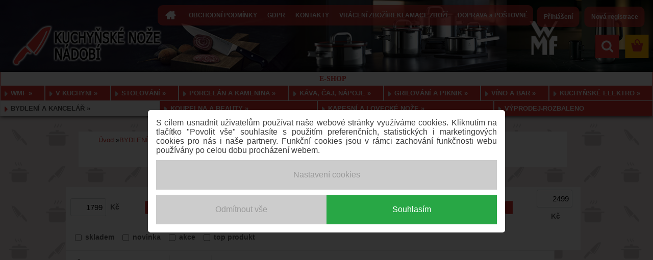

--- FILE ---
content_type: text/html; charset=utf-8
request_url: https://www.kuchynskenoze-nadobi.cz/smrz/eshop/22-1-BYDLENI-A-KANCELAR/925-2-Tabule-a-nastenky
body_size: 49973
content:


        <!DOCTYPE html>
    <html xmlns:og="http://ogp.me/ns#" xmlns:fb="http://www.facebook.com/2008/fbml" lang="cs" class="tmpl__3rs03">
      <head>
          <script>
              window.cookie_preferences = getCookieSettings('cookie_preferences');
              window.cookie_statistics = getCookieSettings('cookie_statistics');
              window.cookie_marketing = getCookieSettings('cookie_marketing');

              function getCookieSettings(cookie_name) {
                  if (document.cookie.length > 0)
                  {
                      cookie_start = document.cookie.indexOf(cookie_name + "=");
                      if (cookie_start != -1)
                      {
                          cookie_start = cookie_start + cookie_name.length + 1;
                          cookie_end = document.cookie.indexOf(";", cookie_start);
                          if (cookie_end == -1)
                          {
                              cookie_end = document.cookie.length;
                          }
                          return unescape(document.cookie.substring(cookie_start, cookie_end));
                      }
                  }
                  return false;
              }
          </script>
                    <script async src="https://www.googletagmanager.com/gtag/js?id=KJGPB2G"></script>
                            <script>
                    window.dataLayer = window.dataLayer || [];
                    function gtag(){dataLayer.push(arguments)};
                    gtag('consent', 'default', {
                        'ad_storage': String(window.cookie_marketing) !== 'false' ? 'granted' : 'denied',
                        'analytics_storage': String(window.cookie_statistics) !== 'false' ? 'granted' : 'denied',
                        'ad_personalization': String(window.cookie_statistics) !== 'false' ? 'granted' : 'denied',
                        'ad_user_data': String(window.cookie_statistics) !== 'false' ? 'granted' : 'denied'
                    });
                    dataLayer.push({
                        'event': 'default_consent'
                    });
                </script>
                    <script>(function(w,d,s,l,i){w[l]=w[l]||[];w[l].push({'gtm.start':
          new Date().getTime(),event:'gtm.js'});var f=d.getElementsByTagName(s)[0],
        j=d.createElement(s),dl=l!='dataLayer'?'&l='+l:'';j.async=true;j.src=
        'https://www.googletagmanager.com/gtm.js?id='+i+dl;f.parentNode.insertBefore(j,f);
      })(window,document,'script','dataLayer','GTM-KJGPB2G');
        window.dataLayer = window.dataLayer || [];
        window.dataLayer.push({
            event: 'eec.pageview',
            clientIP: '18.220.13.XX'
        });

    </script>
          <script type="text/javascript" src="https://c.seznam.cz/js/rc.js"></script>
              <title>Tabule a nástěnky</title>
        <script type="text/javascript">var action_unavailable='action_unavailable';var id_language = 'cs';var id_country_code = 'CZ';var language_code = 'cs-CZ';var path_request = '/request.php';var type_request = 'POST';var cache_break = "2511"; var enable_console_debug = false; var enable_logging_errors = false;var administration_id_language = 'cs';var administration_id_country_code = 'CZ';</script>          <script type="text/javascript" src="//ajax.googleapis.com/ajax/libs/jquery/1.8.3/jquery.min.js"></script>
          <script type="text/javascript" src="//code.jquery.com/ui/1.12.1/jquery-ui.min.js" ></script>
                  <script src="/wa_script/js/jquery.hoverIntent.minified.js?_=2025-01-14-11-59" type="text/javascript"></script>
        <script type="text/javascript" src="/admin/jscripts/jquery.qtip.min.js?_=2025-01-14-11-59"></script>
                  <script src="/wa_script/js/jquery.selectBoxIt.min.js?_=2025-01-14-11-59" type="text/javascript"></script>
                  <script src="/wa_script/js/bs_overlay.js?_=2025-01-14-11-59" type="text/javascript"></script>
        <script src="/wa_script/js/bs_design.js?_=2025-01-14-11-59" type="text/javascript"></script>
        <script src="/admin/jscripts/wa_translation.js?_=2025-01-14-11-59" type="text/javascript"></script>
        <link rel="stylesheet" type="text/css" href="/css/jquery.selectBoxIt.wa_script.css?_=2025-01-14-11-59" media="screen, projection">
        <link rel="stylesheet" type="text/css" href="/css/jquery.qtip.lupa.css?_=2025-01-14-11-59">
        
                  <script src="/wa_script/js/jquery.colorbox-min.js?_=2025-01-14-11-59" type="text/javascript"></script>
          <link rel="stylesheet" type="text/css" href="/css/colorbox.css?_=2025-01-14-11-59">
          <script type="text/javascript">
            jQuery(document).ready(function() {
              (function() {
                function createGalleries(rel) {
                  var regex = new RegExp(rel + "\\[(\\d+)]"),
                      m, group = "g_" + rel, groupN;
                  $("a[rel*=" + rel + "]").each(function() {
                    m = regex.exec(this.getAttribute("rel"));
                    if(m) {
                      groupN = group + m[1];
                    } else {
                      groupN = group;
                    }
                    $(this).colorbox({
                      rel: groupN,
                      slideshow:true,
                       maxWidth: "85%",
                       maxHeight: "85%",
                       returnFocus: false
                    });
                  });
                }
                createGalleries("lytebox");
                createGalleries("lyteshow");
              })();
            });</script>
          <script type="text/javascript">
      function init_products_hovers()
      {
        jQuery(".product").hoverIntent({
          over: function(){
            jQuery(this).find(".icons_width_hack").animate({width: "130px"}, 300, function(){});
          } ,
          out: function(){
            jQuery(this).find(".icons_width_hack").animate({width: "10px"}, 300, function(){});
          },
          interval: 40
        });
      }
      jQuery(document).ready(function(){

        jQuery(".param select, .sorting select").selectBoxIt();

        jQuery(".productFooter").click(function()
        {
          var $product_detail_link = jQuery(this).parent().find("a:first");

          if($product_detail_link.length && $product_detail_link.attr("href"))
          {
            window.location.href = $product_detail_link.attr("href");
          }
        });
        init_products_hovers();
        
        ebar_details_visibility = {};
        ebar_details_visibility["user"] = false;
        ebar_details_visibility["basket"] = false;

        ebar_details_timer = {};
        ebar_details_timer["user"] = setTimeout(function(){},100);
        ebar_details_timer["basket"] = setTimeout(function(){},100);

        function ebar_set_show($caller)
        {
          var $box_name = $($caller).attr("id").split("_")[0];

          ebar_details_visibility["user"] = false;
          ebar_details_visibility["basket"] = false;

          ebar_details_visibility[$box_name] = true;

          resolve_ebar_set_visibility("user");
          resolve_ebar_set_visibility("basket");
        }

        function ebar_set_hide($caller)
        {
          var $box_name = $($caller).attr("id").split("_")[0];

          ebar_details_visibility[$box_name] = false;

          clearTimeout(ebar_details_timer[$box_name]);
          ebar_details_timer[$box_name] = setTimeout(function(){resolve_ebar_set_visibility($box_name);},300);
        }

        function resolve_ebar_set_visibility($box_name)
        {
          if(   ebar_details_visibility[$box_name]
             && jQuery("#"+$box_name+"_detail").is(":hidden"))
          {
            jQuery("#"+$box_name+"_detail").slideDown(300);
          }
          else if(   !ebar_details_visibility[$box_name]
                  && jQuery("#"+$box_name+"_detail").not(":hidden"))
          {
            jQuery("#"+$box_name+"_detail").slideUp(0, function() {
              $(this).css({overflow: ""});
            });
          }
        }

        
        jQuery("#user_icon").hoverIntent({
          over: function(){
            ebar_set_show(this);
            jQuery("#ebar_right_content .img_cart, #basket_icon").qtip("hide");
          } ,
          out: function(){
            ebar_set_hide(this);
          },
          interval: 40
        });
        
        jQuery("#user_icon").click(function(e)
        {
          if(jQuery(e.target).attr("id") == "user_icon")
          {
            window.location.href = "https://www.kuchynskenoze-nadobi.cz/smrz/e-login/";
          }
        });

        jQuery("#basket_icon").click(function(e)
        {
          if(jQuery(e.target).attr("id") == "basket_icon")
          {
            window.location.href = "https://www.kuchynskenoze-nadobi.cz/smrz/e-basket/";
          }
        });
      BS.Basket.$default_top_basket = false;
      });
    </script>        <meta http-equiv="Content-language" content="cs">
        <meta http-equiv="Content-Type" content="text/html; charset=utf-8">
        <meta name="language" content="czech">
        <meta name="keywords" content="ZACK,tabule,nástěnka,mgnetická tabule,tabulka,informační tabule,věšák na klíče">
        <meta name="description" content="V této kategorii najdete tabule a nástěnky.">
        <meta name="revisit-after" content="1 Days">
        <meta name="distribution" content="global">
        <meta name="expires" content="never">
                  <meta name="expires" content="never">
                    <link rel="canonical" href="https://www.kuchynskenoze-nadobi.cz/smrz/eshop/22-1-BYDLENI-A-KANCELAR/925-2-Tabule-a-nastenky"/>
          <meta property="og:image" content="http://www.kuchynskenoze-nadobi.cz/fotky14053/design_setup/images/custom_image_logo.png" />
<meta property="og:image:secure_url" content="https://www.kuchynskenoze-nadobi.cz/fotky14053/design_setup/images/custom_image_logo.png" />
<meta property="og:image:type" content="image/jpeg" />

<meta name="google-site-verification" content="fjXsQssmpHHe7d_1KYtJVqQU0LCGC1s26JjhkcvleiQ"/>            <meta name="robots" content="index, follow">
                      <link href="//www.kuchynskenoze-nadobi.cz/fotky14053/favicon.ico" rel="icon" type="image/x-icon">
          <link rel="shortcut icon" type="image/x-icon" href="//www.kuchynskenoze-nadobi.cz/fotky14053/favicon.ico">
                  <link rel="stylesheet" type="text/css" href="/css/lang_dependent_css/lang_cs.css?_=2025-01-14-11-59" media="screen, projection">
                <link rel='stylesheet' type='text/css' href='/wa_script/js/styles.css?_=2025-01-14-11-59'>
        <script language='javascript' type='text/javascript' src='/wa_script/js/javascripts.js?_=2025-01-14-11-59'></script>
        <script language='javascript' type='text/javascript' src='/wa_script/js/check_tel.js?_=2025-01-14-11-59'></script>
          <script src="/assets/javascripts/buy_button.js?_=2025-01-14-11-59"></script>
            <script type="text/javascript" src="/wa_script/js/bs_user.js?_=2025-01-14-11-59"></script>
        <script type="text/javascript" src="/wa_script/js/bs_fce.js?_=2025-01-14-11-59"></script>
        <script type="text/javascript" src="/wa_script/js/bs_fixed_bar.js?_=2025-01-14-11-59"></script>
        <script type="text/javascript" src="/bohemiasoft/js/bs.js?_=2025-01-14-11-59"></script>
        <script src="/wa_script/js/jquery.number.min.js?_=2025-01-14-11-59" type="text/javascript"></script>
        <script type="text/javascript">
            BS.User.id = 14053;
            BS.User.domain = "smrz";
            BS.User.is_responsive_layout = true;
            BS.User.max_search_query_length = 50;
            BS.User.max_autocomplete_words_count = 5;

            WA.Translation._autocompleter_ambiguous_query = ' Hledavý výraz je pro našeptávač příliš obecný. Zadejte prosím další znaky, slova nebo pokračujte odesláním formuláře pro vyhledávání.';
            WA.Translation._autocompleter_no_results_found = ' Nebyly nalezeny žádné produkty ani kategorie.';
            WA.Translation._error = " Chyba";
            WA.Translation._success = " Nastaveno";
            WA.Translation._warning = " Upozornění";
            WA.Translation._multiples_inc_notify = '<p class="multiples-warning"><strong>Tento produkt je možné objednat pouze v násobcích #inc#. </strong><br><small>Vámi zadaný počet kusů byl navýšen dle tohoto násobku.</small></p>';
            WA.Translation._shipping_change_selected = " Změnit...";
            WA.Translation._shipping_deliver_to_address = " Zásilka bude doručena na zvolenou adresu";

            BS.Design.template = {
              name: "3rs03",
              is_selected: function(name) {
                if(Array.isArray(name)) {
                  return name.indexOf(this.name) > -1;
                } else {
                  return name === this.name;
                }
              }
            };
            BS.Design.isLayout3 = true;
            BS.Design.templates = {
              TEMPLATE_ARGON: "argon",TEMPLATE_NEON: "neon",TEMPLATE_CARBON: "carbon",TEMPLATE_XENON: "xenon",TEMPLATE_AURUM: "aurum",TEMPLATE_CUPRUM: "cuprum",TEMPLATE_ERBIUM: "erbium",TEMPLATE_CADMIUM: "cadmium",TEMPLATE_BARIUM: "barium",TEMPLATE_CHROMIUM: "chromium",TEMPLATE_SILICIUM: "silicium",TEMPLATE_IRIDIUM: "iridium",TEMPLATE_INDIUM: "indium",TEMPLATE_OXYGEN: "oxygen",TEMPLATE_HELIUM: "helium",TEMPLATE_FLUOR: "fluor",TEMPLATE_FERRUM: "ferrum",TEMPLATE_TERBIUM: "terbium",TEMPLATE_URANIUM: "uranium",TEMPLATE_ZINCUM: "zincum",TEMPLATE_CERIUM: "cerium",TEMPLATE_KRYPTON: "krypton",TEMPLATE_THORIUM: "thorium",TEMPLATE_ETHERUM: "etherum",TEMPLATE_KRYPTONIT: "kryptonit",TEMPLATE_TITANIUM: "titanium",TEMPLATE_PLATINUM: "platinum"            };
        </script>
        <style>body{background:black url('/fotky14053/background.jpg') repeat-x  top center }</style>
          <script src="/js/progress_button/modernizr.custom.js"></script>
                      <link rel="stylesheet" type="text/css" href="/bower_components/owl.carousel/dist/assets/owl.carousel.min.css" />
            <link rel="stylesheet" type="text/css" href="/bower_components/owl.carousel/dist/assets/owl.theme.default.min.css" />
            <script src="/bower_components/owl.carousel/dist/owl.carousel.min.js"></script>
                    <link rel="stylesheet" type="text/css" href="//static.bohemiasoft.com/jave/style.css?_=2025-01-14-11-59" media="screen">
                    <link rel="stylesheet" type="text/css" href="/css/font-awesome.4.7.0.min.css" media="screen">
          <link rel="stylesheet" type="text/css" href="/sablony/nove/3rs03/3rs03red/css/product_var3.css?_=2025-01-14-11-59" media="screen">
                    <link rel="stylesheet"
                type="text/css"
                id="tpl-editor-stylesheet"
                href="/sablony/nove/3rs03/3rs03red/css/colors.css?_=2025-01-14-11-59"
                media="screen">

          <meta name="viewport" content="width=device-width, initial-scale=1.0">
          <link rel="stylesheet" 
                   type="text/css" 
                   href="https://static.bohemiasoft.com/custom-css/argon.css?_1764923345" 
                   media="screen"><link rel="stylesheet" type="text/css" href="/css/steps_order.css?_=2025-01-14-11-59" media="screen"><style type="text/css">
               <!--#site_logo{
                  width: 275px;
                  height: 100px;
                  background-image: url('/fotky14053/design_setup/images/custom_image_logo.png?cache_time=1453460075');
                  background-repeat: no-repeat;
                  
                }html body .myheader { 
          background-image: url('/fotky14053/design_setup/images/custom_image_centerpage.jpg?cache_time=1453460075');
          border: black;
          background-repeat: no-repeat;
          background-position: 50% 0%;
          
        }#page_background{
                  background-image: url('/fotky14053/design_setup/images/custom_image_aroundpage.png?cache_time=1453460075');
                  background-repeat: repeat;
                  background-position: 0% 0%;
                  background-color: #efe6e6;
                }.bgLupa{
                  padding: 0;
                  border: none;
                }

 :root { 
 }
-->
                </style>          <link rel="stylesheet" type="text/css" href="/fotky14053/design_setup/css/user_defined.css?_=1687939842" media="screen, projection">
                    <script type="text/javascript" src="/admin/jscripts/wa_dialogs.js?_=2025-01-14-11-59"></script>
            <script>
      $(document).ready(function() {
        if (getCookie('show_cookie_message' + '_14053_cz') != 'no') {
          if($('#cookies-agreement').attr('data-location') === '0')
          {
            $('.cookies-wrapper').css("top", "0px");
          }
          else
          {
            $('.cookies-wrapper').css("bottom", "0px");
          }
          $('.cookies-wrapper').show();
        }

        $('#cookies-notify__close').click(function() {
          setCookie('show_cookie_message' + '_14053_cz', 'no');
          $('#cookies-agreement').slideUp();
          $("#masterpage").attr("style", "");
          setCookie('cookie_preferences', 'true');
          setCookie('cookie_statistics', 'true');
          setCookie('cookie_marketing', 'true');
          window.cookie_preferences = true;
          window.cookie_statistics = true;
          window.cookie_marketing = true;
          if(typeof gtag === 'function') {
              gtag('consent', 'update', {
                  'ad_storage': 'granted',
                  'analytics_storage': 'granted',
                  'ad_user_data': 'granted',
                  'ad_personalization': 'granted'
              });
          }
         return false;
        });

        $("#cookies-notify__disagree").click(function(){
            save_preferences();
        });

        $('#cookies-notify__preferences-button-close').click(function(){
            var cookies_notify_preferences = $("#cookies-notify-checkbox__preferences").is(':checked');
            var cookies_notify_statistics = $("#cookies-notify-checkbox__statistics").is(':checked');
            var cookies_notify_marketing = $("#cookies-notify-checkbox__marketing").is(':checked');
            save_preferences(cookies_notify_preferences, cookies_notify_statistics, cookies_notify_marketing);
        });

        function save_preferences(preferences = false, statistics = false, marketing = false)
        {
            setCookie('show_cookie_message' + '_14053_cz', 'no');
            $('#cookies-agreement').slideUp();
            $("#masterpage").attr("style", "");
            setCookie('cookie_preferences', preferences);
            setCookie('cookie_statistics', statistics);
            setCookie('cookie_marketing', marketing);
            window.cookie_preferences = preferences;
            window.cookie_statistics = statistics;
            window.cookie_marketing = marketing;
            if(marketing && typeof gtag === 'function')
            {
                gtag('consent', 'update', {
                    'ad_storage': 'granted'
                });
            }
            if(statistics && typeof gtag === 'function')
            {
                gtag('consent', 'update', {
                    'analytics_storage': 'granted',
                    'ad_user_data': 'granted',
                    'ad_personalization': 'granted',
                });
            }
            if(marketing === false && BS && BS.seznamIdentity) {
                BS.seznamIdentity.clearIdentity();
            }
        }

        /**
         * @param {String} cookie_name
         * @returns {String}
         */
        function getCookie(cookie_name) {
          if (document.cookie.length > 0)
          {
            cookie_start = document.cookie.indexOf(cookie_name + "=");
            if (cookie_start != -1)
            {
              cookie_start = cookie_start + cookie_name.length + 1;
              cookie_end = document.cookie.indexOf(";", cookie_start);
              if (cookie_end == -1)
              {
                cookie_end = document.cookie.length;
              }
              return unescape(document.cookie.substring(cookie_start, cookie_end));
            }
          }
          return "";
        }
        
        /**
         * @param {String} cookie_name
         * @param {String} value
         */
        function setCookie(cookie_name, value) {
          var time = new Date();
          time.setTime(time.getTime() + 365*24*60*60*1000); // + 1 rok
          var expires = "expires="+time.toUTCString();
          document.cookie = cookie_name + "=" + escape(value) + "; " + expires + "; path=/";
        }
      });
    </script>
    <script async src="https://www.googletagmanager.com/gtag/js?id=AW-880826699"></script><script>
window.dataLayer = window.dataLayer || [];
function gtag(){dataLayer.push(arguments);}
gtag('js', new Date());
gtag('config', 'AW-880826699', { debug_mode: true });
</script>        <script type="text/javascript" src="/wa_script/js/search_autocompleter.js?_=2025-01-14-11-59"></script>
                <link rel="stylesheet" type="text/css" href="/assets/vendor/magnific-popup/magnific-popup.css" />
      <script src="/assets/vendor/magnific-popup/jquery.magnific-popup.js"></script>
      <script type="text/javascript">
        BS.env = {
          decPoint: ",",
          basketFloatEnabled: false        };
      </script>
      <script type="text/javascript" src="/node_modules/select2/dist/js/select2.min.js"></script>
      <script type="text/javascript" src="/node_modules/maximize-select2-height/maximize-select2-height.min.js"></script>
      <script type="text/javascript">
        (function() {
          $.fn.select2.defaults.set("language", {
            noResults: function() {return " Nenalezeny žádné položky"},
            inputTooShort: function(o) {
              var n = o.minimum - o.input.length;
              return " Prosím zadejte #N# nebo více znaků.".replace("#N#", n);
            }
          });
          $.fn.select2.defaults.set("width", "100%")
        })();

      </script>
      <link type="text/css" rel="stylesheet" href="/node_modules/select2/dist/css/select2.min.css" />
      <script type="text/javascript" src="/wa_script/js/countdown_timer.js?_=2025-01-14-11-59"></script>
      <script type="text/javascript" src="/wa_script/js/app.js?_=2025-01-14-11-59"></script>
      <script type="text/javascript" src="/node_modules/jquery-validation/dist/jquery.validate.min.js"></script>

      
          </head>
      <body class="lang-cs layout3 not-home page-category page-category-22-925 basket-empty slider_available template-slider-custom vat-payer-y alternative-currency-y" >
      <!-- Google Tag Manager (noscript) end -->
    <noscript><iframe src="https://www.googletagmanager.com/ns.html?id=GTM-KJGPB2G"
                      height="0" width="0" style="display:none;visibility:hidden"></iframe></noscript>
    <!-- End Google Tag Manager (noscript) -->
      <script>gtag("event", "page_view", {
    "ecomm_pagetype": "category",
    "send_to": "AW-880826699"
});
</script>    <a name="topweb"></a>
            <div id="cookies-agreement" class="cookies-wrapper" data-location="0"
         >
      <div class="cookies-notify-background"></div>
      <div class="cookies-notify" style="display:block!important;">
        <div class="cookies-notify__bar">
          <div class="cookies-notify__bar1">
            <div class="cookies-notify__text"
                                 >
                S cílem usnadnit uživatelům používat naše webové stránky využíváme cookies. Kliknutím na tlačítko "Povolit vše" souhlasíte s použitím preferenčních, statistických i marketingových cookies pro nás i naše partnery. Funkční cookies jsou v rámci zachování funkčnosti webu používány po celou dobu procházení webem.  <span class="cookies-notify__detail_button">Nastavení cookies</span>            </div>
            <div class="cookies-notify__button">
                <a href="#" id="cookies-notify__disagree" class="secondary-btn"
                   style="color: #000000;
                           background-color: #c8c8c8;
                           opacity: 1"
                >Odmítnout vše</a>
              <a href="#" id="cookies-notify__close"
                 style="color: #000000;
                        background-color: #c8c8c8;
                        opacity: 1"
                >Souhlasím</a>
            </div>
          </div>
                        <div class="cookies-notify__detail_box hidden"
                             >
                <div id="cookies-nofify__close_detail"> Zavřít</div>
                <div>
                    <br />
                    <b> Co jsou cookies?</b><br />
                    <span> Cookies jsou krátké textové informace, které jsou uloženy ve Vašem prohlížeči. Tyto informace běžně používají všechny webové stránky a jejich procházením dochází k ukládání cookies. Pomocí partnerských skriptů, které mohou stránky používat (například Google analytics</span><br /><br />
                    <b> Jak lze nastavit práci webu s cookies?</b><br />
                    <span> Přestože doporučujeme povolit používání všech typů cookies, práci webu s nimi můžete nastavit dle vlastních preferencí pomocí checkboxů zobrazených níže. Po odsouhlasení nastavení práce s cookies můžete změnit své rozhodnutí smazáním či editací cookies přímo v nastavení Vašeho prohlížeče. Podrobnější informace k promazání cookies najdete v nápovědě Vašeho prohlížeče.</span>
                </div>
                <div class="cookies-notify__checkboxes"
                                    >
                    <div class="checkbox-custom checkbox-default cookies-notify__checkbox">
                        <input type="checkbox" id="cookies-notify-checkbox__functional" checked disabled />
                        <label for="cookies-notify-checkbox__functional" class="cookies-notify__checkbox_label"> Nutné</label>
                    </div>
                    <div class="checkbox-custom checkbox-default cookies-notify__checkbox">
                        <input type="checkbox" id="cookies-notify-checkbox__preferences" checked />
                        <label for="cookies-notify-checkbox__preferences" class="cookies-notify__checkbox_label"> Preferenční</label>
                    </div>
                    <div class="checkbox-custom checkbox-default cookies-notify__checkbox">
                        <input type="checkbox" id="cookies-notify-checkbox__statistics" checked />
                        <label for="cookies-notify-checkbox__statistics" class="cookies-notify__checkbox_label"> Statistické</label>
                    </div>
                    <div class="checkbox-custom checkbox-default cookies-notify__checkbox">
                        <input type="checkbox" id="cookies-notify-checkbox__marketing" checked />
                        <label for="cookies-notify-checkbox__marketing" class="cookies-notify__checkbox_label"> Marketingové</label>
                    </div>
                </div>
                <div id="cookies-notify__cookie_types">
                    <div class="cookies-notify__cookie_type cookie-active" data-type="functional">
                         Nutné (13)
                    </div>
                    <div class="cookies-notify__cookie_type" data-type="preferences">
                         Preferenční (1)
                    </div>
                    <div class="cookies-notify__cookie_type" data-type="statistics">
                         Statistické (15)
                    </div>
                    <div class="cookies-notify__cookie_type" data-type="marketing">
                         Marketingové (15)
                    </div>
                    <div class="cookies-notify__cookie_type" data-type="unclassified">
                         Neklasifikované (7)
                    </div>
                </div>
                <div id="cookies-notify__cookie_detail">
                    <div class="cookie-notify__cookie_description">
                        <span id="cookie-notify__description_functional" class="cookie_description_active"> Tyto informace jsou nezbytné ke správnému chodu webové stránky jako například vkládání zboží do košíku, uložení vyplněných údajů nebo přihlášení do zákaznické sekce.</span>
                        <span id="cookie-notify__description_preferences" class="hidden"> Tyto cookies umožní přizpůsobit chování nebo vzhled stránky dle Vašich potřeb, například volba jazyka.</span>
                        <span id="cookie-notify__description_statistics" class="hidden"> Díky těmto cookies mohou majitelé i developeři webu více porozumět chování uživatelů a vyvijet stránku tak, aby byla co nejvíce prozákaznická. Tedy abyste co nejrychleji našli hledané zboží nebo co nejsnáze dokončili jeho nákup.</span>
                        <span id="cookie-notify__description_marketing" class="hidden"> Tyto informace umožní personalizovat zobrazení nabídek přímo pro Vás díky historické zkušenosti procházení dřívějších stránek a nabídek.</span>
                        <span id="cookie-notify__description_unclassified" class="hidden"> Tyto cookies prozatím nebyly roztříděny do vlastní kategorie.</span>
                    </div>
                    <style>
                        #cookies-notify__cookie_detail_table td
                        {
                            color: #ffffff                        }
                    </style>
                    <table class="table" id="cookies-notify__cookie_detail_table">
                        <thead>
                            <tr>
                                <th> Jméno</th>
                                <th> Účel</th>
                                <th> Vypršení</th>
                            </tr>
                        </thead>
                        <tbody>
                                                    <tr>
                                <td>show_cookie_message</td>
                                <td>Ukládá informaci o potřebě zobrazení cookie lišty</td>
                                <td>1 rok</td>
                            </tr>
                                                        <tr>
                                <td>__zlcmid</td>
                                <td>Tento soubor cookie se používá k uložení identity návštěvníka během návštěv a preference návštěvníka deaktivovat naši funkci živého chatu. </td>
                                <td>1 rok</td>
                            </tr>
                                                        <tr>
                                <td>__cfruid</td>
                                <td>Tento soubor cookie je součástí služeb poskytovaných společností Cloudflare – včetně vyrovnávání zátěže, doručování obsahu webových stránek a poskytování připojení DNS pro provozovatele webových stránek. </td>
                                <td>relace</td>
                            </tr>
                                                        <tr>
                                <td>_auth</td>
                                <td>Zajišťuje bezpečnost procházení návštěvníků tím, že zabraňuje padělání požadavků mezi stránkami. Tento soubor cookie je nezbytný pro bezpečnost webu a návštěvníka. </td>
                                <td>1 rok</td>
                            </tr>
                                                        <tr>
                                <td>csrftoken</td>
                                <td>Pomáhá předcházet útokům Cross-Site Request Forgery (CSRF). 
</td>
                                <td>1 rok</td>
                            </tr>
                                                        <tr>
                                <td>PHPSESSID</td>
                                <td>Zachovává stav uživatelské relace napříč požadavky na stránky. </td>
                                <td>relace</td>
                            </tr>
                                                        <tr>
                                <td>rc::a</td>
                                <td>Tento soubor cookie se používá k rozlišení mezi lidmi a roboty. To je výhodné pro web, aby
vytvářet platné zprávy o používání jejich webových stránek. </td>
                                <td>persistentní</td>
                            </tr>
                                                        <tr>
                                <td>rc::c</td>
                                <td>Tento soubor cookie se používá k rozlišení mezi lidmi a roboty. </td>
                                <td>relace</td>
                            </tr>
                                                        <tr>
                                <td>AWSALBCORS</td>
                                <td>Registruje, který server-cluster obsluhuje návštěvníka. To se používá v kontextu s vyrovnáváním zátěže, aby se optimalizovala uživatelská zkušenost. </td>
                                <td>6 dnů</td>
                            </tr>
                                                        <tr>
                                <td>18plus_allow_access#</td>
                                <td>Ukládá informaci o odsouhlasení okna 18+ pro web.</td>
                                <td>neznámý</td>
                            </tr>
                                                        <tr>
                                <td>18plus_cat#</td>
                                <td>Ukládá informaci o odsouhlasení okna 18+ pro kategorii.</td>
                                <td>neznámý</td>
                            </tr>
                                                        <tr>
                                <td>bs_slide_menu</td>
                                <td></td>
                                <td>neznámý</td>
                            </tr>
                                                        <tr>
                                <td>left_menu</td>
                                <td>Ukládá informaci o způsobu zobrazení levého menu.</td>
                                <td>neznámý</td>
                            </tr>
                                                    </tbody>
                    </table>
                    <div class="cookies-notify__button">
                        <a href="#" id="cookies-notify__preferences-button-close"
                           style="color: #000000;
                                background-color: #c8c8c8;
                                opacity: 1">
                            Uložit nastavení                        </a>
                    </div>
                </div>
            </div>
                    </div>
      </div>
    </div>
    
  <div id="responsive_layout_large"></div><div id="page">    <script type="text/javascript">
      var responsive_articlemenu_name = ' Menu';
      var responsive_eshopmenu_name = ' E-shop';
    </script>
        <link rel="stylesheet" type="text/css" href="/css/masterslider.css?_=2025-01-14-11-59" media="screen, projection">
    <script type="text/javascript" src="/js/masterslider.min.js"></script>
    <div class="myheader">
                <div class="navigate_bar">
            <div class="logo-wrapper">
            <a id="site_logo" href="//www.kuchynskenoze-nadobi.cz" class="mylogo" aria-label="Logo"></a>
    </div>
                        <!--[if IE 6]>
    <style>
    #main-menu ul ul{visibility:visible;}
    </style>
    <![endif]-->

    
    <div id="topmenu"><!-- TOPMENU -->
            <div id="main-menu" class="">
                 <ul>
            <li class="eshop-menu-home">
              <a href="//www.kuchynskenoze-nadobi.cz" class="top_parent_act" aria-label="Homepage">
                              </a>
            </li>
          </ul>
          
<ul><li class="eshop-menu-3 eshop-menu-order-1 eshop-menu-odd"><a href="/smrz/3-OBCHODNI-PODMINKY"  class="top_parent">OBCHODNÍ PODMÍNKY</a>
</li></ul>
<ul><li class="eshop-menu-4 eshop-menu-order-2 eshop-menu-even"><a href="/smrz/4-GDPR"  class="top_parent">GDPR</a>
</li></ul>
<ul><li class="eshop-menu-2 eshop-menu-order-3 eshop-menu-odd"><a href="/smrz/2-KONTAKTY"  class="top_parent">KONTAKTY</a>
</li></ul>
<ul><li class="eshop-menu-5 eshop-menu-order-4 eshop-menu-even"><a href="/smrz/5-VRACENI-ZBOZI-REKLAMACE-ZBOZI"  class="top_parent">VRÁCENÍ ZBOŽÍ/REKLAMACE ZBOŽÍ</a> <ul><!--[if lte IE 7]><table><tr><td><![endif]--> <li class="eshop-submenu-1"><a href="/smrz/5-VRACENI-ZBOZI-REKLAMACE-ZBOZI/1-Vzor-pro-odstoupeni-od-smlouvy" >Vzor pro odstoupení od smlouvy</a></li><li class="eshop-submenu-2"><a href="/smrz/5-VRACENI-ZBOZI-REKLAMACE-ZBOZI/2-Reklamacni-list" >Reklamační list </a></li> <!--[if lte IE 7]></td></tr></table><![endif]--></ul> 
</li></ul>
<ul><li class="eshop-menu-7 eshop-menu-order-5 eshop-menu-odd"><a href="/smrz/7-DOPRAVA-a-POSTOVNE"  class="top_parent">DOPRAVA a POŠTOVNÉ</a>
</li></ul>      </div>
    </div><!-- END TOPMENU -->
        <div id="search">
      <form name="search" id="searchForm" action="/smrz/search-engine.htm" method="GET" enctype="multipart/form-data">
        <label for="q" class="title_left2"> Hľadanie</label>
        <p>
          <input name="slovo" type="text" class="inputBox" id="q" placeholder=" Zadejte text vyhledávání" maxlength="50">
          
          <input type="hidden" id="source_service" value="www.webareal.cz">
        </p>
        <div class="wrapper_search_submit">
          <input type="submit" class="search_submit" aria-label="search" name="search_submit" value="">
        </div>
        <div id="search_setup_area">
          <input id="hledatjak2" checked="checked" type="radio" name="hledatjak" value="2">
          <label for="hledatjak2">Hledat ve zboží</label>
          <br />
          <input id="hledatjak1"  type="radio" name="hledatjak" value="1">
          <label for="hledatjak1">Hledat v článcích</label>
                    <script type="text/javascript">
            function resolve_search_mode_visibility()
            {
              if (jQuery('form[name=search] input').is(':focus'))
              {
                if (jQuery('#search_setup_area').is(':hidden'))
                {
                  jQuery('#search_setup_area').slideDown(400);
                }
              }
              else
              {
                if (jQuery('#search_setup_area').not(':hidden'))
                {
                  jQuery('#search_setup_area').slideUp(400);
                }
              }
            }

            $('form[name=search] input').click(function() {
              this.focus();
            });

            jQuery('form[name=search] input')
                .focus(function() {
                  resolve_search_mode_visibility();
                })
                .blur(function() {
                  setTimeout(function() {
                    resolve_search_mode_visibility();
                  }, 1000);
                });

          </script>
                  </div>
      </form>
    </div>
          </div>
          </div>
    <script type="text/javascript" src="/wa_script/js/wz_tooltip.js"></script><div id="page_background">      <div class="hack-box"><!-- HACK MIN WIDTH FOR IE 5, 5.5, 6  -->
                  <div id="masterpage" ><!-- MASTER PAGE -->
              <div id="header">          </div><!-- END HEADER -->
          
  <div id="ebar" class="" >        <div id="ebar_set">
                <div id="user_icon">

                            <div id="user_detail">
                    <div id="user_arrow_tag"></div>
                    <div id="user_content_tag">
                        <div id="user_content_tag_bg">
                            <a href="/smrz/e-login/"
                               class="elink user_login_text"
                               >
                               Přihlášení                            </a>
                            <a href="/smrz/e-register/"
                               class="elink user-logout user_register_text"
                               >
                               Nová registrace                            </a>
                        </div>
                    </div>
                </div>
            
        </div>
        
                <div id="basket_icon" >
            <div id="basket_detail">
                <div id="basket_arrow_tag"></div>
                <div id="basket_content_tag">
                    <a id="quantity_tag" href="/smrz/e-basket" rel="nofollow" class="elink"><span class="quantity_count">0</span></a>
                                    </div>
            </div>
        </div>
                <a id="basket_tag"
           href="smrz/e-basket"
           rel="nofollow"
           class="elink">
            <span id="basket_tag_left">&nbsp;</span>
            <span id="basket_tag_right">
                0 ks            </span>
        </a>
                </div></div>          <div id="aroundpage"><!-- AROUND PAGE -->
            
      <!-- LEFT BOX -->
      <div id="left-box">
              <div class="menu-typ-2" id="left_eshop">
                <p class="title_left_eshop">E-shop</p>
          
        <div id="inleft_eshop">
          <div class="leftmenu">
                <ul class="root-eshop-menu">
              <li class="sub leftmenuDef category-menu-37 category-menu-order-1 category-menu-odd">
          <a href="/smrz/eshop/37-1-WMF">            <strong>
              WMF            </strong>
            &#187;      <!--[if IE 7]><!--></a><!--<![endif]-->
      <!--[if lte IE 6]><table><tr><td><![endif]-->
          <ul class="eshop-submenu level-2">
              <li class="leftmenuDef category-submenu-727 masonry_item">
          <a href="/smrz/eshop/37-1-WMF/727-2-WMF-Akce">            <strong>
              WMF Akce            </strong>
            </a>        </li>

                <li class="sub leftmenuDef category-submenu-670 masonry_item">
          <a href="/smrz/eshop/37-1-WMF/670-2-WMF-Kuchynske-noze">            <strong>
              WMF Kuchyňské nože            </strong>
            &#187;      <!--[if IE 7]><!--></a><!--<![endif]-->
      <!--[if lte IE 6]><table><tr><td><![endif]-->
          <ul class="eshop-submenu level-3">
              <li class="sub leftmenuDef category-submenu-671">
          <a href="/smrz/eshop/37-1-WMF/671-3-WMF-Serie-nozu">            <strong>
              WMF Série nožů            </strong>
            &#187;      <!--[if IE 7]><!--></a><!--<![endif]-->
      <!--[if lte IE 6]><table><tr><td><![endif]-->
          <ul class="eshop-submenu level-4">
              <li class="leftmenuDef category-submenu-683">
          <a href="/smrz/eshop/37-1-WMF/683-4-WMF-Noze-Grand-Class">            <strong>
              WMF Nože Grand Class            </strong>
            </a>        </li>

                <li class="leftmenuDef category-submenu-686">
          <a href="/smrz/eshop/37-1-WMF/686-4-WMF-Noze-Spitzenklasse-Plus">            <strong>
              WMF Nože Spitzenklasse Plus            </strong>
            </a>        </li>

                <li class="leftmenuDef category-submenu-1153">
          <a href="/smrz/eshop/37-1-WMF/1153-4-WMF-noze-Kineo">            <strong>
              WMF nože Kineo            </strong>
            </a>        </li>

                <li class="leftmenuDef category-submenu-672">
          <a href="/smrz/eshop/37-1-WMF/672-4-WMF-Noze-Damasteel">            <strong>
              WMF Nože Damasteel            </strong>
            </a>        </li>

                <li class="leftmenuDef category-submenu-688">
          <a href="/smrz/eshop/37-1-WMF/688-4-WMF-Noze-Classic-Line">            <strong>
              WMF Nože Classic Line            </strong>
            </a>        </li>

                <li class="leftmenuDef category-submenu-673">
          <a href="/smrz/eshop/37-1-WMF/673-4-WMF-Chef-s-Edition-noze">            <strong>
              WMF Chef’s Edition nože            </strong>
            </a>        </li>

                <li class="leftmenuDef category-submenu-674">
          <a href="/smrz/eshop/37-1-WMF/674-4-WMF-Noze-Grand-Gourmet">            <strong>
              WMF Nože Grand Gourmet            </strong>
            </a>        </li>

                <li class="leftmenuDef category-submenu-964">
          <a href="/smrz/eshop/37-1-WMF/964-4-WMF-Noze-Yari">            <strong>
              WMF Nože Yari            </strong>
            </a>        </li>

                <li class="leftmenuDef category-submenu-966">
          <a href="/smrz/eshop/37-1-WMF/966-4-WMF-Noze-Touch">            <strong>
              WMF Nože Touch            </strong>
            </a>        </li>

            </ul>
      <style>
        #left-box .remove_point a::before
        {
          display: none;
        }
      </style>
          <!--[if lte IE 6]></td></tr></table></a><![endif]-->
      </a>        </li>

                <li class="leftmenuDef category-submenu-689">
          <a href="/smrz/eshop/37-1-WMF/689-3-WMF-Specialni-noze">            <strong>
              WMF Speciální nože            </strong>
            </a>        </li>

                <li class="leftmenuDef category-submenu-679">
          <a href="/smrz/eshop/37-1-WMF/679-3-WMF-Ocilky-a-brousky">            <strong>
              WMF Ocílky a brousky            </strong>
            </a>        </li>

                <li class="leftmenuDef category-submenu-682">
          <a href="/smrz/eshop/37-1-WMF/682-3-WMF-Vidlicky-na-maso">            <strong>
              WMF Vidličky na maso            </strong>
            </a>        </li>

                <li class="leftmenuDef category-submenu-681">
          <a href="/smrz/eshop/37-1-WMF/681-3-WMF-Nuzky">            <strong>
              WMF Nůžky            </strong>
            </a>        </li>

                <li class="leftmenuDef category-submenu-678">
          <a href="/smrz/eshop/37-1-WMF/678-3-WMF-Bloky-na-noze">            <strong>
              WMF Bloky na nože            </strong>
            </a>        </li>

                <li class="leftmenuDef category-submenu-680">
          <a href="/smrz/eshop/37-1-WMF/680-3-WMF-Krajeci-desky">            <strong>
              WMF Krájecí desky            </strong>
            </a>        </li>

            </ul>
      <style>
        #left-box .remove_point a::before
        {
          display: none;
        }
      </style>
          <!--[if lte IE 6]></td></tr></table></a><![endif]-->
      </a>        </li>

                <li class="sub leftmenuDef category-submenu-626 masonry_item">
          <a href="/smrz/eshop/37-1-WMF/626-2-WMF-Nadobi">            <strong>
              WMF Nádobí            </strong>
            &#187;      <!--[if IE 7]><!--></a><!--<![endif]-->
      <!--[if lte IE 6]><table><tr><td><![endif]-->
          <ul class="eshop-submenu level-3">
              <li class="leftmenuDef category-submenu-627">
          <a href="/smrz/eshop/37-1-WMF/627-3-WMF-Nadobi-Premium-One">            <strong>
              WMF Nádobí Premium One            </strong>
            </a>        </li>

                <li class="leftmenuDef category-submenu-628">
          <a href="/smrz/eshop/37-1-WMF/628-3-WMF-Nadobi-Function-4">            <strong>
              WMF Nádobí Function 4            </strong>
            </a>        </li>

                <li class="leftmenuDef category-submenu-631">
          <a href="/smrz/eshop/37-1-WMF/631-3-WMF-Nadobi-Diadem-Plus">            <strong>
              WMF Nádobí Diadem Plus            </strong>
            </a>        </li>

                <li class="leftmenuDef category-submenu-635">
          <a href="/smrz/eshop/37-1-WMF/635-3-WMF-Nadobi-Quality-One">            <strong>
              WMF Nádobí Quality One            </strong>
            </a>        </li>

                <li class="leftmenuDef category-submenu-695">
          <a href="/smrz/eshop/37-1-WMF/695-3-WMF-Nadobi-Gourmet-Plus">            <strong>
              WMF Nádobí Gourmet Plus            </strong>
            </a>        </li>

                <li class="leftmenuDef category-submenu-698">
          <a href="/smrz/eshop/37-1-WMF/698-3-WMF-Nadobi-Trend">            <strong>
              WMF Nádobí Trend            </strong>
            </a>        </li>

                <li class="leftmenuDef category-submenu-701">
          <a href="/smrz/eshop/37-1-WMF/701-3-WMF-Nadobi-Mini">            <strong>
              WMF Nádobí Mini            </strong>
            </a>        </li>

                <li class="leftmenuDef category-submenu-1079">
          <a href="/smrz/eshop/37-1-WMF/1079-3-WMF-FUSIONTEC">            <strong>
              WMF FUSIONTEC            </strong>
            </a>        </li>

                <li class="leftmenuDef category-submenu-1105">
          <a href="/smrz/eshop/37-1-WMF/1105-3-WMF-VarioCuisine">            <strong>
              WMF VarioCuisine            </strong>
            </a>        </li>

                <li class="leftmenuDef category-submenu-1148">
          <a href="/smrz/eshop/37-1-WMF/1148-3-WMF-Compact-Cuisine">            <strong>
              WMF Compact Cuisine            </strong>
            </a>        </li>

            </ul>
      <style>
        #left-box .remove_point a::before
        {
          display: none;
        }
      </style>
          <!--[if lte IE 6]></td></tr></table></a><![endif]-->
      </a>        </li>

                <li class="sub leftmenuDef category-submenu-636 masonry_item">
          <a href="/smrz/eshop/37-1-WMF/636-2-WMF-Panve">            <strong>
              WMF Pánve            </strong>
            &#187;      <!--[if IE 7]><!--></a><!--<![endif]-->
      <!--[if lte IE 6]><table><tr><td><![endif]-->
          <ul class="eshop-submenu level-3">
              <li class="leftmenuDef category-submenu-637">
          <a href="/smrz/eshop/37-1-WMF/637-3-WMF-Nerezove-panve">            <strong>
              WMF Nerezové pánve            </strong>
            </a>        </li>

                <li class="leftmenuDef category-submenu-708">
          <a href="/smrz/eshop/37-1-WMF/708-3-WMF-Cromargan-Profi">            <strong>
              WMF Cromargan® Profi            </strong>
            </a>        </li>

                <li class="leftmenuDef category-submenu-638">
          <a href="/smrz/eshop/37-1-WMF/638-3-WMF-ProfiResist">            <strong>
              WMF ProfiResist            </strong>
            </a>        </li>

                <li class="leftmenuDef category-submenu-639">
          <a href="/smrz/eshop/37-1-WMF/639-3-WMF-Ceradur-Profi">            <strong>
              WMF Ceradur® Profi            </strong>
            </a>        </li>

                <li class="leftmenuDef category-submenu-641">
          <a href="/smrz/eshop/37-1-WMF/641-3-WMF-Ceradur-Classic">            <strong>
              WMF Ceradur® Classic            </strong>
            </a>        </li>

                <li class="leftmenuDef category-submenu-706">
          <a href="/smrz/eshop/37-1-WMF/706-3-WMF-Ceradur-Plus">            <strong>
              WMF Ceradur® Plus            </strong>
            </a>        </li>

                <li class="leftmenuDef category-submenu-707">
          <a href="/smrz/eshop/37-1-WMF/707-3-WMF-Durit-Protect-Plus">            <strong>
              WMF Durit® Protect Plus            </strong>
            </a>        </li>

                <li class="leftmenuDef category-submenu-640">
          <a href="/smrz/eshop/37-1-WMF/640-3-WMF-PermaDur-Premium">            <strong>
              WMF PermaDur® Premium            </strong>
            </a>        </li>

                <li class="leftmenuDef category-submenu-725">
          <a href="/smrz/eshop/37-1-WMF/725-3-WMF-Speed-Profi">            <strong>
              WMF Speed ​​Profi            </strong>
            </a>        </li>

                <li class="leftmenuDef category-submenu-704">
          <a href="/smrz/eshop/37-1-WMF/704-3-WMF-PermaDur-Excellent">            <strong>
              WMF PermaDur Excellent            </strong>
            </a>        </li>

                <li class="leftmenuDef category-submenu-705">
          <a href="/smrz/eshop/37-1-WMF/705-3-WMF-PermaDur-PRO">            <strong>
              WMF PermaDur PRO            </strong>
            </a>        </li>

                <li class="leftmenuDef category-submenu-642">
          <a href="/smrz/eshop/37-1-WMF/642-3-WMF-Poklice-k-panvim">            <strong>
              WMF Poklice k pánvím            </strong>
            </a>        </li>

            </ul>
      <style>
        #left-box .remove_point a::before
        {
          display: none;
        }
      </style>
          <!--[if lte IE 6]></td></tr></table></a><![endif]-->
      </a>        </li>

                <li class="sub leftmenuDef category-submenu-709 masonry_item">
          <a href="/smrz/eshop/37-1-WMF/709-2-WMF-Tlakove-hrnce">            <strong>
              WMF Tlakové hrnce            </strong>
            &#187;      <!--[if IE 7]><!--></a><!--<![endif]-->
      <!--[if lte IE 6]><table><tr><td><![endif]-->
          <ul class="eshop-submenu level-3">
              <li class="leftmenuDef category-submenu-710">
          <a href="/smrz/eshop/37-1-WMF/710-3-WMF-Serie-Perfect-Ultra">            <strong>
              WMF Série Perfect Ultra            </strong>
            </a>        </li>

                <li class="leftmenuDef category-submenu-711">
          <a href="/smrz/eshop/37-1-WMF/711-3-WMF-Serie-Perfect-Plus">            <strong>
              WMF Série Perfect Plus            </strong>
            </a>        </li>

                <li class="leftmenuDef category-submenu-712">
          <a href="/smrz/eshop/37-1-WMF/712-3-WMF-Serie-Perfect-Pro">            <strong>
              WMF Série Perfect Pro            </strong>
            </a>        </li>

                <li class="leftmenuDef category-submenu-713">
          <a href="/smrz/eshop/37-1-WMF/713-3-WMF-Serie-Perfect">            <strong>
              WMF Série Perfect            </strong>
            </a>        </li>

                <li class="leftmenuDef category-submenu-714">
          <a href="/smrz/eshop/37-1-WMF/714-3-WMF-Prislusenstvi-k-tl-hrncum">            <strong>
              WMF Příslušenství k tl. hrncům            </strong>
            </a>        </li>

            </ul>
      <style>
        #left-box .remove_point a::before
        {
          display: none;
        }
      </style>
          <!--[if lte IE 6]></td></tr></table></a><![endif]-->
      </a>        </li>

                <li class="leftmenuDef category-submenu-702 masonry_item">
          <a href="/smrz/eshop/37-1-WMF/702-2-WMF-Pekace">            <strong>
              WMF Pekáče            </strong>
            </a>        </li>

                <li class="leftmenuDef category-submenu-703 masonry_item">
          <a href="/smrz/eshop/37-1-WMF/703-2-WMF-Ostatni-nerezove-nadobi">            <strong>
              WMF Ostatní nerezové nádobí            </strong>
            </a>        </li>

                <li class="sub leftmenuDef category-submenu-588 masonry_item">
          <a href="/smrz/eshop/37-1-WMF/588-2-WMF-Napoje">            <strong>
              WMF Nápoje            </strong>
            &#187;      <!--[if IE 7]><!--></a><!--<![endif]-->
      <!--[if lte IE 6]><table><tr><td><![endif]-->
          <ul class="eshop-submenu level-3">
              <li class="sub leftmenuDef category-submenu-589">
          <a href="/smrz/eshop/37-1-WMF/589-3-WMF-Priprava-kavy">            <strong>
              WMF Příprava kávy            </strong>
            &#187;      <!--[if IE 7]><!--></a><!--<![endif]-->
      <!--[if lte IE 6]><table><tr><td><![endif]-->
          <ul class="eshop-submenu level-4">
              <li class="leftmenuDef category-submenu-591">
          <a href="/smrz/eshop/37-1-WMF/591-4-WMF-Barista">            <strong>
              WMF Barista            </strong>
            </a>        </li>

                <li class="leftmenuDef category-submenu-726">
          <a href="/smrz/eshop/37-1-WMF/726-4-WMF-Coffee-Time">            <strong>
              WMF Coffee Time            </strong>
            </a>        </li>

                <li class="leftmenuDef category-submenu-590">
          <a href="/smrz/eshop/37-1-WMF/590-4-WMF-Salky-a-sklenice-na-kavu">            <strong>
              WMF Šálky a sklenice na kávu            </strong>
            </a>        </li>

                <li class="leftmenuDef category-submenu-592">
          <a href="/smrz/eshop/37-1-WMF/592-4-WMF-Kavovary">            <strong>
              WMF Kávovary            </strong>
            </a>        </li>

                <li class="leftmenuDef category-submenu-593">
          <a href="/smrz/eshop/37-1-WMF/593-4-WMF-Pomucky-na-pripravu-kavy">            <strong>
              WMF Pomůcky na přípravu kávy            </strong>
            </a>        </li>

                <li class="leftmenuDef category-submenu-716">
          <a href="/smrz/eshop/37-1-WMF/716-4-WMF-lzicky-na-kavu">            <strong>
              WMF lžičky na kávu            </strong>
            </a>        </li>

            </ul>
      <style>
        #left-box .remove_point a::before
        {
          display: none;
        }
      </style>
          <!--[if lte IE 6]></td></tr></table></a><![endif]-->
      </a>        </li>

                <li class="sub leftmenuDef category-submenu-596">
          <a href="/smrz/eshop/37-1-WMF/596-3-WMF-Priprava-caje">            <strong>
              WMF Příprava čaje            </strong>
            &#187;      <!--[if IE 7]><!--></a><!--<![endif]-->
      <!--[if lte IE 6]><table><tr><td><![endif]-->
          <ul class="eshop-submenu level-4">
              <li class="leftmenuDef category-submenu-597">
          <a href="/smrz/eshop/37-1-WMF/597-4-WMF-TeaTime">            <strong>
              WMF TeaTime            </strong>
            </a>        </li>

                <li class="leftmenuDef category-submenu-728">
          <a href="/smrz/eshop/37-1-WMF/728-4-WMF-SensiTea">            <strong>
              WMF SensiTea            </strong>
            </a>        </li>

                <li class="leftmenuDef category-submenu-598">
          <a href="/smrz/eshop/37-1-WMF/598-4-WMF-Konvice-na-caj">            <strong>
              WMF Konvice na čaj            </strong>
            </a>        </li>

                <li class="leftmenuDef category-submenu-599">
          <a href="/smrz/eshop/37-1-WMF/599-4-WMF-Sklenice-a-salky-na-caj">            <strong>
              WMF Sklenice a šálky na čaj            </strong>
            </a>        </li>

                <li class="leftmenuDef category-submenu-717">
          <a href="/smrz/eshop/37-1-WMF/717-4-WMF-lzicky-na-caj">            <strong>
              WMF lžičky na čaj            </strong>
            </a>        </li>

                <li class="leftmenuDef category-submenu-600">
          <a href="/smrz/eshop/37-1-WMF/600-4-WMF-Pomucky-na-pripravu-caje">            <strong>
              WMF Pomůcky na přípravu čaje            </strong>
            </a>        </li>

            </ul>
      <style>
        #left-box .remove_point a::before
        {
          display: none;
        }
      </style>
          <!--[if lte IE 6]></td></tr></table></a><![endif]-->
      </a>        </li>

                <li class="sub leftmenuDef category-submenu-601">
          <a href="/smrz/eshop/37-1-WMF/601-3-WMF-Prislusenstvi-k-vinu">            <strong>
              WMF Příslušenství k vínu            </strong>
            &#187;      <!--[if IE 7]><!--></a><!--<![endif]-->
      <!--[if lte IE 6]><table><tr><td><![endif]-->
          <ul class="eshop-submenu level-4">
              <li class="leftmenuDef category-submenu-602">
          <a href="/smrz/eshop/37-1-WMF/602-4-WMF-Vyvrtky-na-vino">            <strong>
              WMF Vývrtky na víno            </strong>
            </a>        </li>

                <li class="leftmenuDef category-submenu-603">
          <a href="/smrz/eshop/37-1-WMF/603-4-WMF-Uzavery-a-zatky-na-lahve">            <strong>
              WMF Uzávěry a zátky na lahve            </strong>
            </a>        </li>

                <li class="leftmenuDef category-submenu-604">
          <a href="/smrz/eshop/37-1-WMF/604-4-WMF-Chladice-na-vino-a-sekty">            <strong>
              WMF Chladiče na víno a sekty            </strong>
            </a>        </li>

                <li class="leftmenuDef category-submenu-605">
          <a href="/smrz/eshop/37-1-WMF/605-4-WMF-Ostatni-doplnky-k-vinu">            <strong>
              WMF Ostatní doplňky k vínu            </strong>
            </a>        </li>

            </ul>
      <style>
        #left-box .remove_point a::before
        {
          display: none;
        }
      </style>
          <!--[if lte IE 6]></td></tr></table></a><![endif]-->
      </a>        </li>

                <li class="sub leftmenuDef category-submenu-614">
          <a href="/smrz/eshop/37-1-WMF/614-3-WMF-Barove-nacini">            <strong>
              WMF Barové náčiní            </strong>
            &#187;      <!--[if IE 7]><!--></a><!--<![endif]-->
      <!--[if lte IE 6]><table><tr><td><![endif]-->
          <ul class="eshop-submenu level-4">
              <li class="leftmenuDef category-submenu-615">
          <a href="/smrz/eshop/37-1-WMF/615-4-WMF-Barove-otviraky">            <strong>
              WMF Barové otvíráky            </strong>
            </a>        </li>

                <li class="leftmenuDef category-submenu-616">
          <a href="/smrz/eshop/37-1-WMF/616-4-WMF-Barove-sety-a-Shakery">            <strong>
              WMF Barové sety a Shakery            </strong>
            </a>        </li>

                <li class="leftmenuDef category-submenu-617">
          <a href="/smrz/eshop/37-1-WMF/617-4-WMF-Barmanske-pomucky">            <strong>
              WMF Barmanské pomůcky            </strong>
            </a>        </li>

            </ul>
      <style>
        #left-box .remove_point a::before
        {
          display: none;
        }
      </style>
          <!--[if lte IE 6]></td></tr></table></a><![endif]-->
      </a>        </li>

                <li class="sub leftmenuDef category-submenu-729">
          <a href="/smrz/eshop/37-1-WMF/729-3-WMF-Sklenice">            <strong>
              WMF Sklenice            </strong>
            &#187;      <!--[if IE 7]><!--></a><!--<![endif]-->
      <!--[if lte IE 6]><table><tr><td><![endif]-->
          <ul class="eshop-submenu level-4">
              <li class="leftmenuDef category-submenu-730">
          <a href="/smrz/eshop/37-1-WMF/730-4-WMF-Sklenice-Easy-Plus">            <strong>
              WMF Sklenice Easy Plus            </strong>
            </a>        </li>

                <li class="leftmenuDef category-submenu-731">
          <a href="/smrz/eshop/37-1-WMF/731-4-WMF-Sklenice-Clever-More">            <strong>
              WMF Sklenice Clever &amp; More            </strong>
            </a>        </li>

            </ul>
      <style>
        #left-box .remove_point a::before
        {
          display: none;
        }
      </style>
          <!--[if lte IE 6]></td></tr></table></a><![endif]-->
      </a>        </li>

                <li class="leftmenuDef category-submenu-732">
          <a href="/smrz/eshop/37-1-WMF/732-3-WMF-Decantery-karafy-a-dzbany">            <strong>
              WMF Decantery, karafy a džbány            </strong>
            </a>        </li>

            </ul>
      <style>
        #left-box .remove_point a::before
        {
          display: none;
        }
      </style>
          <!--[if lte IE 6]></td></tr></table></a><![endif]-->
      </a>        </li>

                <li class="sub leftmenuDef category-submenu-606 masonry_item">
          <a href="/smrz/eshop/37-1-WMF/606-2-WMF-Pribory-a-lzicky">            <strong>
              WMF Příbory a lžičky            </strong>
            &#187;      <!--[if IE 7]><!--></a><!--<![endif]-->
      <!--[if lte IE 6]><table><tr><td><![endif]-->
          <ul class="eshop-submenu level-3">
              <li class="leftmenuDef category-submenu-607">
          <a href="/smrz/eshop/37-1-WMF/607-3-WMF-Jidelni-Pribory">            <strong>
              WMF Jídelní Příbory            </strong>
            </a>        </li>

                <li class="sub leftmenuDef category-submenu-608">
          <a href="/smrz/eshop/37-1-WMF/608-3-WMF-Detske-priborove-sety">            <strong>
              WMF Dětské příborové sety            </strong>
            &#187;      <!--[if IE 7]><!--></a><!--<![endif]-->
      <!--[if lte IE 6]><table><tr><td><![endif]-->
          <ul class="eshop-submenu level-4">
              <li class="leftmenuDef category-submenu-609">
          <a href="/smrz/eshop/37-1-WMF/609-4-WMF-Pro-batolata">            <strong>
              WMF Pro batolata            </strong>
            </a>        </li>

                <li class="leftmenuDef category-submenu-610">
          <a href="/smrz/eshop/37-1-WMF/610-4-WMF-Pro-deti-1-3-roky">            <strong>
              WMF Pro děti 1-3 roky            </strong>
            </a>        </li>

                <li class="leftmenuDef category-submenu-611">
          <a href="/smrz/eshop/37-1-WMF/611-4-WMF-Pro-deti-3-roky">            <strong>
              WMF Pro děti 3 roky+            </strong>
            </a>        </li>

                <li class="leftmenuDef category-submenu-613">
          <a href="/smrz/eshop/37-1-WMF/613-4-WMF-Ostatni-sety-pro-deti">            <strong>
              WMF Ostatní sety pro děti            </strong>
            </a>        </li>

            </ul>
      <style>
        #left-box .remove_point a::before
        {
          display: none;
        }
      </style>
          <!--[if lte IE 6]></td></tr></table></a><![endif]-->
      </a>        </li>

                <li class="leftmenuDef category-submenu-715">
          <a href="/smrz/eshop/37-1-WMF/715-3-WMF-Lzicky-a-dezertni-vidlicky">            <strong>
              WMF Lžičky a dezertní vidličky            </strong>
            </a>        </li>

                <li class="leftmenuDef category-submenu-718">
          <a href="/smrz/eshop/37-1-WMF/718-3-WMF-Specialni-Servirovaci-dily">            <strong>
              WMF Speciální Servírovací díly            </strong>
            </a>        </li>

            </ul>
      <style>
        #left-box .remove_point a::before
        {
          display: none;
        }
      </style>
          <!--[if lte IE 6]></td></tr></table></a><![endif]-->
      </a>        </li>

                <li class="leftmenuDef category-submenu-720 masonry_item">
          <a href="/smrz/eshop/37-1-WMF/720-2-WMF-Porcelan-Various">            <strong>
              WMF Porcelán Various            </strong>
            </a>        </li>

                <li class="sub leftmenuDef category-submenu-618 masonry_item">
          <a href="/smrz/eshop/37-1-WMF/618-2-WMF-Mlynky-slanky-a-peprenky">            <strong>
              WMF Mlýnky, slánky a pepřenky            </strong>
            &#187;      <!--[if IE 7]><!--></a><!--<![endif]-->
      <!--[if lte IE 6]><table><tr><td><![endif]-->
          <ul class="eshop-submenu level-3">
              <li class="sub leftmenuDef category-submenu-619">
          <a href="/smrz/eshop/37-1-WMF/619-3-WMF-Mlynky-na-koreni">            <strong>
              WMF Mlýnky na koření            </strong>
            &#187;      <!--[if IE 7]><!--></a><!--<![endif]-->
      <!--[if lte IE 6]><table><tr><td><![endif]-->
          <ul class="eshop-submenu level-4">
              <li class="leftmenuDef category-submenu-620">
          <a href="/smrz/eshop/37-1-WMF/620-4-WMF-Mlynky-mechanicke">            <strong>
              WMF Mlýnky mechanické            </strong>
            </a>        </li>

                <li class="leftmenuDef category-submenu-621">
          <a href="/smrz/eshop/37-1-WMF/621-4-WMF-Mlynky-elektricke">            <strong>
              WMF Mlýnky elektrické            </strong>
            </a>        </li>

                <li class="leftmenuDef category-submenu-622">
          <a href="/smrz/eshop/37-1-WMF/622-4-WMF-Koreni">            <strong>
              WMF Koření            </strong>
            </a>        </li>

            </ul>
      <style>
        #left-box .remove_point a::before
        {
          display: none;
        }
      </style>
          <!--[if lte IE 6]></td></tr></table></a><![endif]-->
      </a>        </li>

                <li class="leftmenuDef category-submenu-624">
          <a href="/smrz/eshop/37-1-WMF/624-3-WMF-Solnicky-a-peprenky">            <strong>
              WMF Solničky a pepřenky            </strong>
            </a>        </li>

                <li class="leftmenuDef category-submenu-623">
          <a href="/smrz/eshop/37-1-WMF/623-3-WMF-Menazky-olej-ocet-korenky">            <strong>
              WMF Menážky-olej, ocet,kořenky            </strong>
            </a>        </li>

            </ul>
      <style>
        #left-box .remove_point a::before
        {
          display: none;
        }
      </style>
          <!--[if lte IE 6]></td></tr></table></a><![endif]-->
      </a>        </li>

                <li class="sub leftmenuDef category-submenu-645 masonry_item">
          <a href="/smrz/eshop/37-1-WMF/645-2-WMF-Nacini-do-kuchyne">            <strong>
              WMF Náčiní do kuchyně            </strong>
            &#187;      <!--[if IE 7]><!--></a><!--<![endif]-->
      <!--[if lte IE 6]><table><tr><td><![endif]-->
          <ul class="eshop-submenu level-3">
              <li class="leftmenuDef category-submenu-691">
          <a href="/smrz/eshop/37-1-WMF/691-3-WMF-Hello-FUNctionals-nacini">            <strong>
              WMF Hello FUNctionals náčiní            </strong>
            </a>        </li>

                <li class="leftmenuDef category-submenu-652">
          <a href="/smrz/eshop/37-1-WMF/652-3-WMF-Metlicky-a-varecky">            <strong>
              WMF Metličky a vařečky            </strong>
            </a>        </li>

                <li class="leftmenuDef category-submenu-653">
          <a href="/smrz/eshop/37-1-WMF/653-3-WMF-Misky-cedniky-a-sitka">            <strong>
              WMF Misky, cedníky a sítka            </strong>
            </a>        </li>

                <li class="sub leftmenuDef category-submenu-663">
          <a href="/smrz/eshop/37-1-WMF/663-3-WMF-Servirovaci-nacini">            <strong>
              WMF Servírovací náčiní            </strong>
            &#187;      <!--[if IE 7]><!--></a><!--<![endif]-->
      <!--[if lte IE 6]><table><tr><td><![endif]-->
          <ul class="eshop-submenu level-4">
              <li class="leftmenuDef category-submenu-666">
          <a href="/smrz/eshop/37-1-WMF/666-4-WMF-Sady-nacini">            <strong>
              WMF Sady náčiní            </strong>
            </a>        </li>

                <li class="leftmenuDef category-submenu-664">
          <a href="/smrz/eshop/37-1-WMF/664-4-WMF-Naberacky-a-penovacky">            <strong>
              WMF Naběračky a pěnovačky            </strong>
            </a>        </li>

                <li class="leftmenuDef category-submenu-665">
          <a href="/smrz/eshop/37-1-WMF/665-4-WMF-Vidlicky-a-lzice">            <strong>
              WMF Vidličky a lžíce            </strong>
            </a>        </li>

                <li class="leftmenuDef category-submenu-667">
          <a href="/smrz/eshop/37-1-WMF/667-4-WMF-Obracecky-a-lopatky">            <strong>
              WMF Obracečky a lopatky            </strong>
            </a>        </li>

                <li class="leftmenuDef category-submenu-668">
          <a href="/smrz/eshop/37-1-WMF/668-4-WMF-Kleste-a-pinzety">            <strong>
              WMF Kleště a pinzety            </strong>
            </a>        </li>

            </ul>
      <style>
        #left-box .remove_point a::before
        {
          display: none;
        }
      </style>
          <!--[if lte IE 6]></td></tr></table></a><![endif]-->
      </a>        </li>

                <li class="leftmenuDef category-submenu-646">
          <a href="/smrz/eshop/37-1-WMF/646-3-WMF-Struhadla-a-krajece">            <strong>
              WMF Struhadla a kráječe            </strong>
            </a>        </li>

                <li class="leftmenuDef category-submenu-647">
          <a href="/smrz/eshop/37-1-WMF/647-3-WMF-Skrabky">            <strong>
              WMF Škrabky            </strong>
            </a>        </li>

                <li class="leftmenuDef category-submenu-650">
          <a href="/smrz/eshop/37-1-WMF/650-3-WMF-lisy-brambor-cesnek-citrus">            <strong>
              WMF lisy brambor,česnek,citrus            </strong>
            </a>        </li>

                <li class="leftmenuDef category-submenu-651">
          <a href="/smrz/eshop/37-1-WMF/651-3-WMF-Palicky-na-maso">            <strong>
              WMF Paličky na maso            </strong>
            </a>        </li>

                <li class="leftmenuDef category-submenu-662">
          <a href="/smrz/eshop/37-1-WMF/662-3-WMF-Otvirak-na-konzervy">            <strong>
              WMF Otvírák na konzervy            </strong>
            </a>        </li>

                <li class="leftmenuDef category-submenu-648">
          <a href="/smrz/eshop/37-1-WMF/648-3-WMF-louskacky-na-orechy">            <strong>
              WMF louskáčky na ořechy            </strong>
            </a>        </li>

                <li class="leftmenuDef category-submenu-654">
          <a href="/smrz/eshop/37-1-WMF/654-3-WMF-Maslovacky-a-sterky">            <strong>
              WMF Mašlovačky a stěrky            </strong>
            </a>        </li>

                <li class="leftmenuDef category-submenu-693">
          <a href="/smrz/eshop/37-1-WMF/693-3-WMF-Ukladani-potravin">            <strong>
              WMF Ukládání potravin            </strong>
            </a>        </li>

                <li class="leftmenuDef category-submenu-655">
          <a href="/smrz/eshop/37-1-WMF/655-3-WMF-Mereni-a-Odmerovani">            <strong>
              WMF Měření a Odměřování            </strong>
            </a>        </li>

                <li class="leftmenuDef category-submenu-669">
          <a href="/smrz/eshop/37-1-WMF/669-3-WMF-Grilovaci-nacini">            <strong>
              WMF Grilovací náčiní            </strong>
            </a>        </li>

                <li class="leftmenuDef category-submenu-649">
          <a href="/smrz/eshop/37-1-WMF/649-3-WMF-Ostatni-pomocnici">            <strong>
              WMF Ostatní pomocníci            </strong>
            </a>        </li>

            </ul>
      <style>
        #left-box .remove_point a::before
        {
          display: none;
        }
      </style>
          <!--[if lte IE 6]></td></tr></table></a><![endif]-->
      </a>        </li>

                <li class="sub leftmenuDef category-submenu-719 masonry_item">
          <a href="/smrz/eshop/37-1-WMF/719-2-WMF-domaci-dekorace">            <strong>
              WMF domácí dekorace            </strong>
            &#187;      <!--[if IE 7]><!--></a><!--<![endif]-->
      <!--[if lte IE 6]><table><tr><td><![endif]-->
          <ul class="eshop-submenu level-3">
              <li class="leftmenuDef category-submenu-723">
          <a href="/smrz/eshop/37-1-WMF/723-3-WMF-Dratene-kose-na-stul">            <strong>
              WMF Drátěné koše na stůl            </strong>
            </a>        </li>

                <li class="leftmenuDef category-submenu-722">
          <a href="/smrz/eshop/37-1-WMF/722-3-WMF-Misy">            <strong>
              WMF Mísy            </strong>
            </a>        </li>

                <li class="leftmenuDef category-submenu-721">
          <a href="/smrz/eshop/37-1-WMF/721-3-WMF-Svicny-a-vazy">            <strong>
              WMF Svícny a vázy            </strong>
            </a>        </li>

                <li class="leftmenuDef category-submenu-724">
          <a href="/smrz/eshop/37-1-WMF/724-3-WMF-Prislusenstvi-ke-stolovani">            <strong>
              WMF Příslušenství ke stolování            </strong>
            </a>        </li>

            </ul>
      <style>
        #left-box .remove_point a::before
        {
          display: none;
        }
      </style>
          <!--[if lte IE 6]></td></tr></table></a><![endif]-->
      </a>        </li>

            </ul>
      <style>
        #left-box .remove_point a::before
        {
          display: none;
        }
      </style>
          <!--[if lte IE 6]></td></tr></table></a><![endif]-->
      </a>        </li>

                <li class="sub leftmenuDef category-menu-35 category-menu-order-2 category-menu-even">
          <a href="/smrz/eshop/35-1-V-KUCHYNI">            <strong>
              V KUCHYNI            </strong>
            &#187;      <!--[if IE 7]><!--></a><!--<![endif]-->
      <!--[if lte IE 6]><table><tr><td><![endif]-->
          <ul class="eshop-submenu level-2">
              <li class="sub leftmenuDef category-submenu-752 masonry_item">
          <a href="/smrz/eshop/35-1-V-KUCHYNI/752-2-KUCHYNSKE-NOZE-A-PRISLUSENSTVI">            <strong>
              KUCHYŇSKÉ NOŽE A PŘÍSLUŠENSTVÍ            </strong>
            &#187;      <!--[if IE 7]><!--></a><!--<![endif]-->
      <!--[if lte IE 6]><table><tr><td><![endif]-->
          <ul class="eshop-submenu level-3">
              <li class="leftmenuDef category-submenu-756">
          <a href="/smrz/eshop/35-1-V-KUCHYNI/756-3-Sady-kuchynskych-nozu-v-bloku">            <strong>
              Sady kuchyňských nožů v bloku            </strong>
            </a>        </li>

                <li class="leftmenuDef category-submenu-757">
          <a href="/smrz/eshop/35-1-V-KUCHYNI/757-3-Sady-kuchynskych-nozu">            <strong>
              Sady kuchyňských nožů            </strong>
            </a>        </li>

                <li class="sub leftmenuDef category-submenu-758">
          <a href="/smrz/eshop/35-1-V-KUCHYNI/758-3-Kuchynske-noze-podle-serii">            <strong>
              Kuchyňské nože podle sérií            </strong>
            &#187;      <!--[if IE 7]><!--></a><!--<![endif]-->
      <!--[if lte IE 6]><table><tr><td><![endif]-->
          <ul class="eshop-submenu level-4">
              <li class="leftmenuDef category-submenu-1173">
          <a href="/smrz/eshop/35-1-V-KUCHYNI/1173-4-AMICI-Wusthof-Solingen">            <strong>
              AMICI Wüsthof Solingen            </strong>
            </a>        </li>

                <li class="leftmenuDef category-submenu-765">
          <a href="/smrz/eshop/35-1-V-KUCHYNI/765-4-CLASSIC-IKON-Wusthof-Solingen">            <strong>
              CLASSIC IKON Wüsthof Solingen            </strong>
            </a>        </li>

                <li class="leftmenuDef category-submenu-766">
          <a href="/smrz/eshop/35-1-V-KUCHYNI/766-4-CLASSIC-Wusthof-Solingen">            <strong>
              CLASSIC Wüsthof Solingen            </strong>
            </a>        </li>

                <li class="leftmenuDef category-submenu-767">
          <a href="/smrz/eshop/35-1-V-KUCHYNI/767-4-CLASSIC-IKON-White-Wusthof">            <strong>
              CLASSIC IKON White Wüsthof            </strong>
            </a>        </li>

                <li class="leftmenuDef category-submenu-985">
          <a href="/smrz/eshop/35-1-V-KUCHYNI/985-4-CLASSIC-White-Wusthof-Solingen">            <strong>
              CLASSIC White Wüsthof Solingen            </strong>
            </a>        </li>

                <li class="leftmenuDef category-submenu-1439">
          <a href="/smrz/eshop/35-1-V-KUCHYNI/1439-4-CLASSIC-Fresh-Rosemary-Wusthof">            <strong>
              CLASSIC Fresh Rosemary Wüsthof            </strong>
            </a>        </li>

                <li class="leftmenuDef category-submenu-770">
          <a href="/smrz/eshop/35-1-V-KUCHYNI/770-4-CRAFTER-Wusthof-Solingen">            <strong>
              CRAFTER Wüsthof Solingen            </strong>
            </a>        </li>

                <li class="leftmenuDef category-submenu-773">
          <a href="/smrz/eshop/35-1-V-KUCHYNI/773-4-GOURMET-Wusthof-Solingen">            <strong>
              GOURMET Wüsthof Solingen            </strong>
            </a>        </li>

                <li class="leftmenuDef category-submenu-1174">
          <a href="/smrz/eshop/35-1-V-KUCHYNI/1174-4-PERFORMER-Wusthof-Solingen">            <strong>
              PERFORMER Wüsthof Solingen            </strong>
            </a>        </li>

                <li class="leftmenuDef category-submenu-768">
          <a href="/smrz/eshop/35-1-V-KUCHYNI/768-4-IKON-Wusthof-Solingen">            <strong>
              IKON Wüsthof Solingen            </strong>
            </a>        </li>

                <li class="leftmenuDef category-submenu-990">
          <a href="/smrz/eshop/35-1-V-KUCHYNI/990-4-Victorinox-SWISS-CLASSIC">            <strong>
              Victorinox SWISS CLASSIC            </strong>
            </a>        </li>

                <li class="leftmenuDef category-submenu-1166">
          <a href="/smrz/eshop/35-1-V-KUCHYNI/1166-4-Victorinox-SWISS-MODERN">            <strong>
              Victorinox SWISS MODERN            </strong>
            </a>        </li>

                <li class="leftmenuDef category-submenu-992">
          <a href="/smrz/eshop/35-1-V-KUCHYNI/992-4-Victorinox-ROSEWOOD">            <strong>
              Victorinox ROSEWOOD            </strong>
            </a>        </li>

                <li class="leftmenuDef category-submenu-1007">
          <a href="/smrz/eshop/35-1-V-KUCHYNI/1007-4-Victorinox-FIBROX">            <strong>
              Victorinox FIBROX            </strong>
            </a>        </li>

                <li class="leftmenuDef category-submenu-1008">
          <a href="/smrz/eshop/35-1-V-KUCHYNI/1008-4-Victorinox-STANDARD">            <strong>
              Victorinox STANDARD            </strong>
            </a>        </li>

                <li class="leftmenuDef category-submenu-1010">
          <a href="/smrz/eshop/35-1-V-KUCHYNI/1010-4-Victorinox-GRAND-MA-TRE">            <strong>
              Victorinox GRAND MAÎTRE            </strong>
            </a>        </li>

                <li class="leftmenuDef category-submenu-1431">
          <a href="/smrz/eshop/35-1-V-KUCHYNI/1431-4-Victorinox-Dual-Grip">            <strong>
              Victorinox Dual Grip            </strong>
            </a>        </li>

                <li class="leftmenuDef category-submenu-760">
          <a href="/smrz/eshop/35-1-V-KUCHYNI/760-4-Chef-s-Edition-WMF-Solingen">            <strong>
              Chef’s Edition WMF Solingen            </strong>
            </a>        </li>

                <li class="leftmenuDef category-submenu-761">
          <a href="/smrz/eshop/35-1-V-KUCHYNI/761-4-Grand-Gourmet-WMF-Solingen">            <strong>
              Grand Gourmet WMF Solingen            </strong>
            </a>        </li>

                <li class="leftmenuDef category-submenu-762">
          <a href="/smrz/eshop/35-1-V-KUCHYNI/762-4-Grand-Class-WMF-Solingen">            <strong>
              Grand Class WMF Solingen            </strong>
            </a>        </li>

                <li class="leftmenuDef category-submenu-763">
          <a href="/smrz/eshop/35-1-V-KUCHYNI/763-4-Spitzenklasse-Plus-WMFSolingen">            <strong>
              Spitzenklasse Plus WMFSolingen            </strong>
            </a>        </li>

                <li class="leftmenuDef category-submenu-764">
          <a href="/smrz/eshop/35-1-V-KUCHYNI/764-4-Classic-Line-WMF-Solingen">            <strong>
              Classic Line WMF Solingen            </strong>
            </a>        </li>

                <li class="leftmenuDef category-submenu-965">
          <a href="/smrz/eshop/35-1-V-KUCHYNI/965-4-Yari-WMF-Solingen">            <strong>
              Yari WMF Solingen            </strong>
            </a>        </li>

                <li class="leftmenuDef category-submenu-967">
          <a href="/smrz/eshop/35-1-V-KUCHYNI/967-4-Touch-WMF-Solingen">            <strong>
              Touch WMF Solingen            </strong>
            </a>        </li>

                <li class="leftmenuDef category-submenu-1154">
          <a href="/smrz/eshop/35-1-V-KUCHYNI/1154-4-KINEO-WMF-Solingen">            <strong>
              KINEO WMF Solingen            </strong>
            </a>        </li>

                <li class="leftmenuDef category-submenu-1165">
          <a href="/smrz/eshop/35-1-V-KUCHYNI/1165-4-GEFU-SENSO">            <strong>
              GEFU SENSO            </strong>
            </a>        </li>

                <li class="leftmenuDef category-submenu-1433">
          <a href="/smrz/eshop/35-1-V-KUCHYNI/1433-4-GEFU-ENNO-Solingen">            <strong>
              GEFU ENNO Solingen            </strong>
            </a>        </li>

                <li class="leftmenuDef category-submenu-776">
          <a href="/smrz/eshop/35-1-V-KUCHYNI/776-4-Professional-S-Zwilling-J-A-H">            <strong>
              Professional S Zwilling J.A. H            </strong>
            </a>        </li>

                <li class="leftmenuDef category-submenu-777">
          <a href="/smrz/eshop/35-1-V-KUCHYNI/777-4-Pro-Zwilling-J-A-H">            <strong>
              Pro Zwilling J.A.H            </strong>
            </a>        </li>

                <li class="leftmenuDef category-submenu-779">
          <a href="/smrz/eshop/35-1-V-KUCHYNI/779-4-Four-Star-Zwilling-J-A-H">            <strong>
              Four Star Zwilling J.A.H            </strong>
            </a>        </li>

                <li class="leftmenuDef category-submenu-1109">
          <a href="/smrz/eshop/35-1-V-KUCHYNI/1109-4-Five-Star-Zwilling">            <strong>
              Five Star Zwilling             </strong>
            </a>        </li>

                <li class="leftmenuDef category-submenu-1111">
          <a href="/smrz/eshop/35-1-V-KUCHYNI/1111-4-TWIN-Pollux-Zwilling-J-A-H">            <strong>
              TWIN Pollux Zwilling J.A. H            </strong>
            </a>        </li>

                <li class="leftmenuDef category-submenu-1113">
          <a href="/smrz/eshop/35-1-V-KUCHYNI/1113-4-TWIN-Gourmet-ZWILLING-J-A-H">            <strong>
              TWIN Gourmet ZWILLING J.A. H            </strong>
            </a>        </li>

                <li class="leftmenuDef category-submenu-1128">
          <a href="/smrz/eshop/35-1-V-KUCHYNI/1128-4-Gourmet-ZWILLING">            <strong>
              Gourmet ZWILLING            </strong>
            </a>        </li>

                <li class="leftmenuDef category-submenu-782">
          <a href="/smrz/eshop/35-1-V-KUCHYNI/782-4-Miyabi-5000MCD-Zwilling-J-A-H">            <strong>
              Miyabi 5000MCD Zwilling J.A.H            </strong>
            </a>        </li>

                <li class="leftmenuDef category-submenu-783">
          <a href="/smrz/eshop/35-1-V-KUCHYNI/783-4-Miyabi-6000MCT-Zwilling-J-A-H">            <strong>
              Miyabi 6000MCT Zwilling J.A.H            </strong>
            </a>        </li>

                <li class="leftmenuDef category-submenu-784">
          <a href="/smrz/eshop/35-1-V-KUCHYNI/784-4-Miyabi-7000D-Zwilling-J-A-H">            <strong>
              Miyabi 7000D Zwilling J.A.H            </strong>
            </a>        </li>

                <li class="leftmenuDef category-submenu-785">
          <a href="/smrz/eshop/35-1-V-KUCHYNI/785-4-Damast-Black-Boker-Solingen">            <strong>
              Damast Black Böker Solingen            </strong>
            </a>        </li>

                <li class="leftmenuDef category-submenu-786">
          <a href="/smrz/eshop/35-1-V-KUCHYNI/786-4-Damast-Olive-Boker-Solingen">            <strong>
              Damast Olive Böker Solingen            </strong>
            </a>        </li>

                <li class="leftmenuDef category-submenu-789">
          <a href="/smrz/eshop/35-1-V-KUCHYNI/789-4-Saga-Satin-Boker-Solingen">            <strong>
              Saga Satin Böker Solingen            </strong>
            </a>        </li>

                <li class="leftmenuDef category-submenu-790">
          <a href="/smrz/eshop/35-1-V-KUCHYNI/790-4-FORGE-Boker-Solingen">            <strong>
              FORGE Böker Solingen            </strong>
            </a>        </li>

                <li class="leftmenuDef category-submenu-1176">
          <a href="/smrz/eshop/35-1-V-KUCHYNI/1176-4-OLIVE-Forged">            <strong>
              OLIVE Forged            </strong>
            </a>        </li>

                <li class="leftmenuDef category-submenu-1175">
          <a href="/smrz/eshop/35-1-V-KUCHYNI/1175-4-SEBRA-Forged">            <strong>
              SEBRA Forged            </strong>
            </a>        </li>

                <li class="leftmenuDef category-submenu-1193">
          <a href="/smrz/eshop/35-1-V-KUCHYNI/1193-4-VG10-Forged">            <strong>
              VG10 Forged            </strong>
            </a>        </li>

                <li class="leftmenuDef category-submenu-1195">
          <a href="/smrz/eshop/35-1-V-KUCHYNI/1195-4-KATAI-FORGED">            <strong>
              KATAI FORGED            </strong>
            </a>        </li>

                <li class="leftmenuDef category-submenu-1066">
          <a href="/smrz/eshop/35-1-V-KUCHYNI/1066-4-Opinel-Intempora">            <strong>
              Opinel Intempora            </strong>
            </a>        </li>

                <li class="leftmenuDef category-submenu-1067">
          <a href="/smrz/eshop/35-1-V-KUCHYNI/1067-4-Opinel-Classic">            <strong>
              Opinel Classic            </strong>
            </a>        </li>

                <li class="leftmenuDef category-submenu-1068">
          <a href="/smrz/eshop/35-1-V-KUCHYNI/1068-4-Opinel-POP">            <strong>
              Opinel POP            </strong>
            </a>        </li>

                <li class="leftmenuDef category-submenu-1136">
          <a href="/smrz/eshop/35-1-V-KUCHYNI/1136-4-Opinel-Les-Forges-1890">            <strong>
              Opinel Les Forgés 1890            </strong>
            </a>        </li>

                <li class="leftmenuDef category-submenu-791">
          <a href="/smrz/eshop/35-1-V-KUCHYNI/791-4-Rosle-Noze">            <strong>
              Rösle Nože            </strong>
            </a>        </li>

            </ul>
      <style>
        #left-box .remove_point a::before
        {
          display: none;
        }
      </style>
          <!--[if lte IE 6]></td></tr></table></a><![endif]-->
      </a>        </li>

                <li class="sub leftmenuDef category-submenu-792">
          <a href="/smrz/eshop/35-1-V-KUCHYNI/792-3-Kuchynske-noze-podle-pouziti">            <strong>
              Kuchyňské nože podle použití            </strong>
            &#187;      <!--[if IE 7]><!--></a><!--<![endif]-->
      <!--[if lte IE 6]><table><tr><td><![endif]-->
          <ul class="eshop-submenu level-4">
              <li class="leftmenuDef category-submenu-793">
          <a href="/smrz/eshop/35-1-V-KUCHYNI/793-4-Kucharske-noze">            <strong>
              Kuchařské nože            </strong>
            </a>        </li>

                <li class="leftmenuDef category-submenu-794">
          <a href="/smrz/eshop/35-1-V-KUCHYNI/794-4-Japonske-a-cinske-noze">            <strong>
              Japonské a čínské nože            </strong>
            </a>        </li>

                <li class="leftmenuDef category-submenu-795">
          <a href="/smrz/eshop/35-1-V-KUCHYNI/795-4-Noze-na-zeleninu-a-ovoce">            <strong>
              Nože na zeleninu a ovoce            </strong>
            </a>        </li>

                <li class="leftmenuDef category-submenu-796">
          <a href="/smrz/eshop/35-1-V-KUCHYNI/796-4-Spikovaci-noze">            <strong>
              Špikovací nože            </strong>
            </a>        </li>

                <li class="leftmenuDef category-submenu-797">
          <a href="/smrz/eshop/35-1-V-KUCHYNI/797-4-Noze-na-chleb-a-pecivo">            <strong>
              Nože na chléb a pečivo            </strong>
            </a>        </li>

                <li class="leftmenuDef category-submenu-798">
          <a href="/smrz/eshop/35-1-V-KUCHYNI/798-4-Vykostovaci-noze">            <strong>
              Vykošťovací nože            </strong>
            </a>        </li>

                <li class="leftmenuDef category-submenu-799">
          <a href="/smrz/eshop/35-1-V-KUCHYNI/799-4-Platkovaci-noze">            <strong>
              Plátkovací nože            </strong>
            </a>        </li>

                <li class="leftmenuDef category-submenu-800">
          <a href="/smrz/eshop/35-1-V-KUCHYNI/800-4-Kuchynske-noze">            <strong>
              Kuchyňské nože            </strong>
            </a>        </li>

                <li class="leftmenuDef category-submenu-993">
          <a href="/smrz/eshop/35-1-V-KUCHYNI/993-4-Reznicke-noze">            <strong>
              Řeznické nože            </strong>
            </a>        </li>

                <li class="leftmenuDef category-submenu-801">
          <a href="/smrz/eshop/35-1-V-KUCHYNI/801-4-Filetovaci-noze">            <strong>
              Filetovací nože            </strong>
            </a>        </li>

                <li class="leftmenuDef category-submenu-802">
          <a href="/smrz/eshop/35-1-V-KUCHYNI/802-4-Steakove-noze">            <strong>
              Steakové nože            </strong>
            </a>        </li>

                <li class="leftmenuDef category-submenu-803">
          <a href="/smrz/eshop/35-1-V-KUCHYNI/803-4-Noze-na-syry">            <strong>
              Nože na sýry            </strong>
            </a>        </li>

                <li class="leftmenuDef category-submenu-804">
          <a href="/smrz/eshop/35-1-V-KUCHYNI/804-4-Nakrajovaci-univerzalni-noze">            <strong>
              Nakrajovací univerzální nože            </strong>
            </a>        </li>

                <li class="leftmenuDef category-submenu-805">
          <a href="/smrz/eshop/35-1-V-KUCHYNI/805-4-Cukrarske-a-dekoracni-noze">            <strong>
              Cukrářské a dekorační nože            </strong>
            </a>        </li>

                <li class="leftmenuDef category-submenu-806">
          <a href="/smrz/eshop/35-1-V-KUCHYNI/806-4-Noze-na-maslo-a-mazaci-noze">            <strong>
              Nože na máslo a mazací nože            </strong>
            </a>        </li>

                <li class="leftmenuDef category-submenu-807">
          <a href="/smrz/eshop/35-1-V-KUCHYNI/807-4-Noze-na-morske-plody">            <strong>
              Nože na mořské plody            </strong>
            </a>        </li>

            </ul>
      <style>
        #left-box .remove_point a::before
        {
          display: none;
        }
      </style>
          <!--[if lte IE 6]></td></tr></table></a><![endif]-->
      </a>        </li>

                <li class="leftmenuDef category-submenu-808">
          <a href="/smrz/eshop/35-1-V-KUCHYNI/808-3-Noze-s-neprilnavou-vrstvou">            <strong>
              Nože s nepřilnavou vrstvou            </strong>
            </a>        </li>

                <li class="leftmenuDef category-submenu-809">
          <a href="/smrz/eshop/35-1-V-KUCHYNI/809-3-Keramicke-noze">            <strong>
              Keramické nože            </strong>
            </a>        </li>

                <li class="leftmenuDef category-submenu-810">
          <a href="/smrz/eshop/35-1-V-KUCHYNI/810-3-Brousky-ocilky">            <strong>
              Brousky, ocílky            </strong>
            </a>        </li>

                <li class="leftmenuDef category-submenu-811">
          <a href="/smrz/eshop/35-1-V-KUCHYNI/811-3-Vidlicky-na-maso">            <strong>
              Vidličky na maso            </strong>
            </a>        </li>

                <li class="leftmenuDef category-submenu-812">
          <a href="/smrz/eshop/35-1-V-KUCHYNI/812-3-Bloky-na-noze">            <strong>
              Bloky na nože            </strong>
            </a>        </li>

                <li class="leftmenuDef category-submenu-813">
          <a href="/smrz/eshop/35-1-V-KUCHYNI/813-3-Magneticke-listy">            <strong>
              Magnetické lišty            </strong>
            </a>        </li>

                <li class="leftmenuDef category-submenu-814">
          <a href="/smrz/eshop/35-1-V-KUCHYNI/814-3-Kucharske-mapy-tasky-kufriky">            <strong>
              Kuchařské mapy, tašky, kufříky            </strong>
            </a>        </li>

                <li class="leftmenuDef category-submenu-815">
          <a href="/smrz/eshop/35-1-V-KUCHYNI/815-3-Ochrana-ostri-nozu-a-pouzdra">            <strong>
              Ochrana ostří nožů a pouzdra            </strong>
            </a>        </li>

                <li class="leftmenuDef category-submenu-816">
          <a href="/smrz/eshop/35-1-V-KUCHYNI/816-3-Prkenka-a-krajeci-desky">            <strong>
              Prkénka a krájecí desky            </strong>
            </a>        </li>

                <li class="leftmenuDef category-submenu-817">
          <a href="/smrz/eshop/35-1-V-KUCHYNI/817-3-Kuchynske-nuzky">            <strong>
              Kuchyňské nůžky            </strong>
            </a>        </li>

                <li class="leftmenuDef category-submenu-1160">
          <a href="/smrz/eshop/35-1-V-KUCHYNI/1160-3-Nuzky-na-drubez">            <strong>
              Nůžky na drůbež            </strong>
            </a>        </li>

                <li class="leftmenuDef category-submenu-818">
          <a href="/smrz/eshop/35-1-V-KUCHYNI/818-3-Kolebky-sekacky-Pilky">            <strong>
              Kolébky,sekáčky, Pilky              </strong>
            </a>        </li>

            </ul>
      <style>
        #left-box .remove_point a::before
        {
          display: none;
        }
      </style>
          <!--[if lte IE 6]></td></tr></table></a><![endif]-->
      </a>        </li>

                <li class="sub leftmenuDef category-submenu-423 masonry_item">
          <a href="/smrz/eshop/35-1-V-KUCHYNI/423-2-HRNCE-A-PANVE">            <strong>
              HRNCE A PÁNVE            </strong>
            &#187;      <!--[if IE 7]><!--></a><!--<![endif]-->
      <!--[if lte IE 6]><table><tr><td><![endif]-->
          <ul class="eshop-submenu level-3">
              <li class="leftmenuDef category-submenu-428">
          <a href="/smrz/eshop/35-1-V-KUCHYNI/428-3-Sady-nadobi">            <strong>
              Sady nádobí             </strong>
            </a>        </li>

                <li class="sub leftmenuDef category-submenu-429">
          <a href="/smrz/eshop/35-1-V-KUCHYNI/429-3-Nadobi-podle-serii">            <strong>
              Nádobí podle sérií            </strong>
            &#187;      <!--[if IE 7]><!--></a><!--<![endif]-->
      <!--[if lte IE 6]><table><tr><td><![endif]-->
          <ul class="eshop-submenu level-4">
              <li class="leftmenuDef category-submenu-1205">
          <a href="/smrz/eshop/35-1-V-KUCHYNI/1205-4-BALLARINI-ALBA">            <strong>
              BALLARINI ALBA            </strong>
            </a>        </li>

                <li class="leftmenuDef category-submenu-1274">
          <a href="/smrz/eshop/35-1-V-KUCHYNI/1274-4-BALLARINI-BELLAMONTE">            <strong>
              BALLARINI BELLAMONTE            </strong>
            </a>        </li>

                <li class="leftmenuDef category-submenu-1283">
          <a href="/smrz/eshop/35-1-V-KUCHYNI/1283-4-DIVORY">            <strong>
              DIVORY            </strong>
            </a>        </li>

                <li class="leftmenuDef category-submenu-545">
          <a href="/smrz/eshop/35-1-V-KUCHYNI/545-4-Emile-Henry-Burgundy-granatova">            <strong>
              Emile Henry Burgundy granátová            </strong>
            </a>        </li>

                <li class="leftmenuDef category-submenu-546">
          <a href="/smrz/eshop/35-1-V-KUCHYNI/546-4-Emile-Henry-Charcoal-peprova">            <strong>
              Emile Henry Charcoal pepřová            </strong>
            </a>        </li>

                <li class="leftmenuDef category-submenu-573">
          <a href="/smrz/eshop/35-1-V-KUCHYNI/573-4-Giannini-laBOND">            <strong>
              Giannini laBOND            </strong>
            </a>        </li>

                <li class="leftmenuDef category-submenu-1011">
          <a href="/smrz/eshop/35-1-V-KUCHYNI/1011-4-Giannini-NERIDA">            <strong>
              Giannini NERIDA            </strong>
            </a>        </li>

                <li class="leftmenuDef category-submenu-1083">
          <a href="/smrz/eshop/35-1-V-KUCHYNI/1083-4-Giannini-VEGETALIA-EVOLUTION">            <strong>
              Giannini VEGETALIA EVOLUTION            </strong>
            </a>        </li>

                <li class="leftmenuDef category-submenu-1070">
          <a href="/smrz/eshop/35-1-V-KUCHYNI/1070-4-GreenPan-Barcelona-Black">            <strong>
              GreenPan Barcelona Black            </strong>
            </a>        </li>

                <li class="leftmenuDef category-submenu-1071">
          <a href="/smrz/eshop/35-1-V-KUCHYNI/1071-4-GreenPan-Barcelona-Evershine">            <strong>
              GreenPan Barcelona Evershine            </strong>
            </a>        </li>

                <li class="leftmenuDef category-submenu-1072">
          <a href="/smrz/eshop/35-1-V-KUCHYNI/1072-4-GreenPan-Cambridge-Black">            <strong>
              GreenPan Cambridge Black            </strong>
            </a>        </li>

                <li class="leftmenuDef category-submenu-1073">
          <a href="/smrz/eshop/35-1-V-KUCHYNI/1073-4-GreenPan-Cambridge-Bronze">            <strong>
              GreenPan Cambridge Bronze            </strong>
            </a>        </li>

                <li class="leftmenuDef category-submenu-1120">
          <a href="/smrz/eshop/35-1-V-KUCHYNI/1120-4-GreenPan-ANDORRA">            <strong>
              GreenPan ANDORRA            </strong>
            </a>        </li>

                <li class="leftmenuDef category-submenu-1164">
          <a href="/smrz/eshop/35-1-V-KUCHYNI/1164-4-GreenPan-SMART">            <strong>
              GreenPan SMART            </strong>
            </a>        </li>

                <li class="leftmenuDef category-submenu-1192">
          <a href="/smrz/eshop/35-1-V-KUCHYNI/1192-4-GreenPan-COPENHAGEN">            <strong>
              GreenPan COPENHAGEN            </strong>
            </a>        </li>

                <li class="leftmenuDef category-submenu-1268">
          <a href="/smrz/eshop/35-1-V-KUCHYNI/1268-4-GreenPan-CRAFT">            <strong>
              GreenPan CRAFT            </strong>
            </a>        </li>

                <li class="leftmenuDef category-submenu-1282">
          <a href="/smrz/eshop/35-1-V-KUCHYNI/1282-4-GreenPan-TORINO">            <strong>
              GreenPan TORINO            </strong>
            </a>        </li>

                <li class="leftmenuDef category-submenu-1427">
          <a href="/smrz/eshop/35-1-V-KUCHYNI/1427-4-GreenPan-VENICE-PRO">            <strong>
              GreenPan VENICE PRO            </strong>
            </a>        </li>

                <li class="leftmenuDef category-submenu-1428">
          <a href="/smrz/eshop/35-1-V-KUCHYNI/1428-4-GreenPan-PADOVA">            <strong>
              GreenPan PADOVA            </strong>
            </a>        </li>

                <li class="leftmenuDef category-submenu-1429">
          <a href="/smrz/eshop/35-1-V-KUCHYNI/1429-4-GreenPan-MAYFLOWER">            <strong>
              GreenPan MAYFLOWER            </strong>
            </a>        </li>

                <li class="leftmenuDef category-submenu-1430">
          <a href="/smrz/eshop/35-1-V-KUCHYNI/1430-4-GreenPan-MAYFLOWER-PRO">            <strong>
              GreenPan MAYFLOWER PRO            </strong>
            </a>        </li>

                <li class="leftmenuDef category-submenu-1432">
          <a href="/smrz/eshop/35-1-V-KUCHYNI/1432-4-GreenPan-PREMIERE">            <strong>
              GreenPan PREMIERE            </strong>
            </a>        </li>

                <li class="leftmenuDef category-submenu-1435">
          <a href="/smrz/eshop/35-1-V-KUCHYNI/1435-4-GreenPan-GENEVA">            <strong>
              GreenPan GENEVA            </strong>
            </a>        </li>

                <li class="leftmenuDef category-submenu-1436">
          <a href="/smrz/eshop/35-1-V-KUCHYNI/1436-4-GreenPan-EVOLUTION">            <strong>
              GreenPan EVOLUTION            </strong>
            </a>        </li>

                <li class="leftmenuDef category-submenu-1437">
          <a href="/smrz/eshop/35-1-V-KUCHYNI/1437-4-GreenPan-BARCELONA-PRO">            <strong>
              GreenPan BARCELONA PRO            </strong>
            </a>        </li>

                <li class="leftmenuDef category-submenu-1438">
          <a href="/smrz/eshop/35-1-V-KUCHYNI/1438-4-GreenPan-ESSENCE">            <strong>
              GreenPan ESSENCE            </strong>
            </a>        </li>

                <li class="leftmenuDef category-submenu-511">
          <a href="/smrz/eshop/35-1-V-KUCHYNI/511-4-Kuchenprofi-Provence">            <strong>
              Küchenprofi Provence            </strong>
            </a>        </li>

                <li class="leftmenuDef category-submenu-1002">
          <a href="/smrz/eshop/35-1-V-KUCHYNI/1002-4-MAUVIEL-1830-M-COOK">            <strong>
              MAUVIEL 1830 M&#039;COOK            </strong>
            </a>        </li>

                <li class="leftmenuDef category-submenu-1119">
          <a href="/smrz/eshop/35-1-V-KUCHYNI/1119-4-RISOLI-Dr-Green">            <strong>
              RISOLI Dr.Green            </strong>
            </a>        </li>

                <li class="leftmenuDef category-submenu-1168">
          <a href="/smrz/eshop/35-1-V-KUCHYNI/1168-4-RISOLI-BLACKPLUS">            <strong>
              RISOLI BLACKPLUS            </strong>
            </a>        </li>

                <li class="leftmenuDef category-submenu-1280">
          <a href="/smrz/eshop/35-1-V-KUCHYNI/1280-4-RISOLI-Granito">            <strong>
              RISOLI Granito            </strong>
            </a>        </li>

                <li class="leftmenuDef category-submenu-523">
          <a href="/smrz/eshop/35-1-V-KUCHYNI/523-4-ROSLE-MULTIPLY">            <strong>
              RÖSLE MULTIPLY            </strong>
            </a>        </li>

                <li class="leftmenuDef category-submenu-1197">
          <a href="/smrz/eshop/35-1-V-KUCHYNI/1197-4-ROSLE-SILENCE-PRO">            <strong>
              RÖSLE SILENCE PRO            </strong>
            </a>        </li>

                <li class="leftmenuDef category-submenu-1198">
          <a href="/smrz/eshop/35-1-V-KUCHYNI/1198-4-ROSLE-EXPERTISO">            <strong>
              RÖSLE EXPERTISO            </strong>
            </a>        </li>

                <li class="leftmenuDef category-submenu-1199">
          <a href="/smrz/eshop/35-1-V-KUCHYNI/1199-4-ROSLE-CHARM">            <strong>
              RÖSLE CHARM            </strong>
            </a>        </li>

                <li class="leftmenuDef category-submenu-1200">
          <a href="/smrz/eshop/35-1-V-KUCHYNI/1200-4-ROSLE-CADINI">            <strong>
              RÖSLE CADINI            </strong>
            </a>        </li>

                <li class="leftmenuDef category-submenu-1201">
          <a href="/smrz/eshop/35-1-V-KUCHYNI/1201-4-ROSLE-RAISE">            <strong>
              RÖSLE RAISE            </strong>
            </a>        </li>

                <li class="leftmenuDef category-submenu-515">
          <a href="/smrz/eshop/35-1-V-KUCHYNI/515-4-SILAMPOS-PROFISSIONAL-TEJO">            <strong>
              SILAMPOS PROFISSIONAL TEJO            </strong>
            </a>        </li>

                <li class="leftmenuDef category-submenu-1281">
          <a href="/smrz/eshop/35-1-V-KUCHYNI/1281-4-SILIT-ALICANTE">            <strong>
              SILIT ALICANTE            </strong>
            </a>        </li>

                <li class="leftmenuDef category-submenu-1419">
          <a href="/smrz/eshop/35-1-V-KUCHYNI/1419-4-SILIT-TOSKANA">            <strong>
              SILIT TOSKANA            </strong>
            </a>        </li>

                <li class="leftmenuDef category-submenu-527">
          <a href="/smrz/eshop/35-1-V-KUCHYNI/527-4-STAUB-litinove-nadobi">            <strong>
              STAUB litinové nádobí            </strong>
            </a>        </li>

                <li class="leftmenuDef category-submenu-625">
          <a href="/smrz/eshop/35-1-V-KUCHYNI/625-4-WMF-Premium-One">            <strong>
              WMF Premium One            </strong>
            </a>        </li>

                <li class="leftmenuDef category-submenu-629">
          <a href="/smrz/eshop/35-1-V-KUCHYNI/629-4-WMF-Nadobi-Function-4">            <strong>
              WMF Nádobí Function 4            </strong>
            </a>        </li>

                <li class="leftmenuDef category-submenu-630">
          <a href="/smrz/eshop/35-1-V-KUCHYNI/630-4-WMF-Nadobi-Diadem-Plus">            <strong>
              WMF Nádobí Diadem Plus            </strong>
            </a>        </li>

                <li class="leftmenuDef category-submenu-634">
          <a href="/smrz/eshop/35-1-V-KUCHYNI/634-4-WMF-Nadobi-Quality-One">            <strong>
              WMF Nádobí Quality One            </strong>
            </a>        </li>

                <li class="leftmenuDef category-submenu-694">
          <a href="/smrz/eshop/35-1-V-KUCHYNI/694-4-WMF-Gourmet-Plus">            <strong>
              WMF Gourmet Plus            </strong>
            </a>        </li>

                <li class="leftmenuDef category-submenu-699">
          <a href="/smrz/eshop/35-1-V-KUCHYNI/699-4-WMF-Nadobi-PROVENCE-PLUS">            <strong>
              WMF Nádobí PROVENCE PLUS            </strong>
            </a>        </li>

                <li class="leftmenuDef category-submenu-700">
          <a href="/smrz/eshop/35-1-V-KUCHYNI/700-4-WMF-Nadobi-Mini">            <strong>
              WMF Nádobí Mini            </strong>
            </a>        </li>

                <li class="leftmenuDef category-submenu-1080">
          <a href="/smrz/eshop/35-1-V-KUCHYNI/1080-4-WMF-FUSIONTEC-Mineral">            <strong>
              WMF FUSIONTEC Mineral            </strong>
            </a>        </li>

                <li class="leftmenuDef category-submenu-1104">
          <a href="/smrz/eshop/35-1-V-KUCHYNI/1104-4-WMF-VarioCuisine">            <strong>
              WMF VarioCuisine            </strong>
            </a>        </li>

                <li class="leftmenuDef category-submenu-1126">
          <a href="/smrz/eshop/35-1-V-KUCHYNI/1126-4-WMF-FUSIONTEC-Functional">            <strong>
              WMF FUSIONTEC Functional            </strong>
            </a>        </li>

                <li class="leftmenuDef category-submenu-1147">
          <a href="/smrz/eshop/35-1-V-KUCHYNI/1147-4-WMF-nadobi-Compact-Cuisine">            <strong>
              WMF nádobí Compact Cuisine            </strong>
            </a>        </li>

                <li class="leftmenuDef category-submenu-1421">
          <a href="/smrz/eshop/35-1-V-KUCHYNI/1421-4-WMF-FUSIONTEC-ESSENTIAL">            <strong>
              WMF FUSIONTEC ESSENTIAL            </strong>
            </a>        </li>

                <li class="leftmenuDef category-submenu-487">
          <a href="/smrz/eshop/35-1-V-KUCHYNI/487-4-WOLL-Concept-plus">            <strong>
              WOLL Concept plus            </strong>
            </a>        </li>

                <li class="leftmenuDef category-submenu-488">
          <a href="/smrz/eshop/35-1-V-KUCHYNI/488-4-WOLL-Diamond-LITE">            <strong>
              WOLL Diamond LITE            </strong>
            </a>        </li>

                <li class="leftmenuDef category-submenu-994">
          <a href="/smrz/eshop/35-1-V-KUCHYNI/994-4-WOLL-Diamond-Lite-PRO">            <strong>
              WOLL Diamond Lite PRO            </strong>
            </a>        </li>

                <li class="leftmenuDef category-submenu-995">
          <a href="/smrz/eshop/35-1-V-KUCHYNI/995-4-WOLL-Diamond-Active-Lite">            <strong>
              WOLL Diamond Active Lite            </strong>
            </a>        </li>

                <li class="leftmenuDef category-submenu-996">
          <a href="/smrz/eshop/35-1-V-KUCHYNI/996-4-WOLL-Titanium-Nowo">            <strong>
              WOLL Titanium Nowo            </strong>
            </a>        </li>

                <li class="leftmenuDef category-submenu-1000">
          <a href="/smrz/eshop/35-1-V-KUCHYNI/1000-4-WOLL-Saphir-LITE">            <strong>
              WOLL Saphir LITE            </strong>
            </a>        </li>

                <li class="leftmenuDef category-submenu-1124">
          <a href="/smrz/eshop/35-1-V-KUCHYNI/1124-4-WOLL-Diamond-XR-Logic">            <strong>
              WOLL Diamond XR Logic            </strong>
            </a>        </li>

                <li class="leftmenuDef category-submenu-1125">
          <a href="/smrz/eshop/35-1-V-KUCHYNI/1125-4-WOLL-Concept-PRO">            <strong>
              WOLL Concept PRO            </strong>
            </a>        </li>

                <li class="leftmenuDef category-submenu-1159">
          <a href="/smrz/eshop/35-1-V-KUCHYNI/1159-4-WOLL-ECO-LITE">            <strong>
              WOLL ECO LITE            </strong>
            </a>        </li>

                <li class="leftmenuDef category-submenu-1426">
          <a href="/smrz/eshop/35-1-V-KUCHYNI/1426-4-WOLL-IRON">            <strong>
              WOLL IRON            </strong>
            </a>        </li>

                <li class="leftmenuDef category-submenu-525">
          <a href="/smrz/eshop/35-1-V-KUCHYNI/525-4-ZWILLING-TWIN-CLASSIC">            <strong>
              ZWILLING TWIN CLASSIC            </strong>
            </a>        </li>

                <li class="leftmenuDef category-submenu-1135">
          <a href="/smrz/eshop/35-1-V-KUCHYNI/1135-4-ZWILLING-TWIN-PRO">            <strong>
              ZWILLING TWIN PRO            </strong>
            </a>        </li>

                <li class="leftmenuDef category-submenu-1202">
          <a href="/smrz/eshop/35-1-V-KUCHYNI/1202-4-ZWILLING-SIMPLIFY">            <strong>
              ZWILLING SIMPLIFY            </strong>
            </a>        </li>

                <li class="leftmenuDef category-submenu-1203">
          <a href="/smrz/eshop/35-1-V-KUCHYNI/1203-4-ZWILLING-VITALITY">            <strong>
              ZWILLING VITALITY            </strong>
            </a>        </li>

                <li class="leftmenuDef category-submenu-1204">
          <a href="/smrz/eshop/35-1-V-KUCHYNI/1204-4-ZWILLING-POLETTO">            <strong>
              ZWILLING POLETTO            </strong>
            </a>        </li>

            </ul>
      <style>
        #left-box .remove_point a::before
        {
          display: none;
        }
      </style>
          <!--[if lte IE 6]></td></tr></table></a><![endif]-->
      </a>        </li>

                <li class="leftmenuDef category-submenu-432">
          <a href="/smrz/eshop/35-1-V-KUCHYNI/432-3-Nadobi-s-neprilnavym-povrchem">            <strong>
              Nádobí s nepřilnavým povrchem            </strong>
            </a>        </li>

                <li class="leftmenuDef category-submenu-433">
          <a href="/smrz/eshop/35-1-V-KUCHYNI/433-3-Panve-s-neprilnavym-povrchem">            <strong>
              Pánve s nepřilnavým povrchem            </strong>
            </a>        </li>

                <li class="leftmenuDef category-submenu-430">
          <a href="/smrz/eshop/35-1-V-KUCHYNI/430-3-Nadobi-s-keramickym-povrchem">            <strong>
              Nádobí s keramickým povrchem            </strong>
            </a>        </li>

                <li class="leftmenuDef category-submenu-431">
          <a href="/smrz/eshop/35-1-V-KUCHYNI/431-3-Panve-s-keramickym-povrchem">            <strong>
              Pánve s keramickým povrchem            </strong>
            </a>        </li>

                <li class="leftmenuDef category-submenu-434">
          <a href="/smrz/eshop/35-1-V-KUCHYNI/434-3-Nerezove-nadobi">            <strong>
              Nerezové nádobí            </strong>
            </a>        </li>

                <li class="leftmenuDef category-submenu-435">
          <a href="/smrz/eshop/35-1-V-KUCHYNI/435-3-Nerezove-panve">            <strong>
              Nerezové pánve            </strong>
            </a>        </li>

                <li class="leftmenuDef category-submenu-436">
          <a href="/smrz/eshop/35-1-V-KUCHYNI/436-3-Litinove-nadobi">            <strong>
              Litinové nádobí            </strong>
            </a>        </li>

                <li class="leftmenuDef category-submenu-437">
          <a href="/smrz/eshop/35-1-V-KUCHYNI/437-3-Litinove-panve">            <strong>
              Litinové pánve            </strong>
            </a>        </li>

                <li class="leftmenuDef category-submenu-458">
          <a href="/smrz/eshop/35-1-V-KUCHYNI/458-3-Keramicke-nadobi-Emile-Henry">            <strong>
              Keramické nádobí Emile Henry            </strong>
            </a>        </li>

                <li class="sub leftmenuDef category-submenu-438">
          <a href="/smrz/eshop/35-1-V-KUCHYNI/438-3-Poklice">            <strong>
              Poklice            </strong>
            &#187;      <!--[if IE 7]><!--></a><!--<![endif]-->
      <!--[if lte IE 6]><table><tr><td><![endif]-->
          <ul class="eshop-submenu level-4">
              <li class="leftmenuDef category-submenu-1275">
          <a href="/smrz/eshop/35-1-V-KUCHYNI/1275-4-Poklice-BALLARINI">            <strong>
              Poklice BALLARINI            </strong>
            </a>        </li>

                <li class="leftmenuDef category-submenu-1088">
          <a href="/smrz/eshop/35-1-V-KUCHYNI/1088-4-Poklice-GreenPan">            <strong>
              Poklice GreenPan            </strong>
            </a>        </li>

                <li class="leftmenuDef category-submenu-1158">
          <a href="/smrz/eshop/35-1-V-KUCHYNI/1158-4-Poklice-Mauviel">            <strong>
              Poklice Mauviel            </strong>
            </a>        </li>

                <li class="leftmenuDef category-submenu-1196">
          <a href="/smrz/eshop/35-1-V-KUCHYNI/1196-4-Poklice-ROSLE">            <strong>
              Poklice RÖSLE            </strong>
            </a>        </li>

                <li class="leftmenuDef category-submenu-1087">
          <a href="/smrz/eshop/35-1-V-KUCHYNI/1087-4-Poklice-Woll">            <strong>
              Poklice Woll            </strong>
            </a>        </li>

                <li class="leftmenuDef category-submenu-1284">
          <a href="/smrz/eshop/35-1-V-KUCHYNI/1284-4-Poklice-DIVORY">            <strong>
              Poklice DIVORY            </strong>
            </a>        </li>

            </ul>
      <style>
        #left-box .remove_point a::before
        {
          display: none;
        }
      </style>
          <!--[if lte IE 6]></td></tr></table></a><![endif]-->
      </a>        </li>

                <li class="leftmenuDef category-submenu-439">
          <a href="/smrz/eshop/35-1-V-KUCHYNI/439-3-Doplnky-k-hrncum">            <strong>
              Doplňky k hrncům            </strong>
            </a>        </li>

                <li class="leftmenuDef category-submenu-440">
          <a href="/smrz/eshop/35-1-V-KUCHYNI/440-3-Tlakove-hrnce">            <strong>
              Tlakové hrnce            </strong>
            </a>        </li>

                <li class="leftmenuDef category-submenu-442">
          <a href="/smrz/eshop/35-1-V-KUCHYNI/442-3-Podlozky-pod-hrnec">            <strong>
              Podložky pod hrnec            </strong>
            </a>        </li>

            </ul>
      <style>
        #left-box .remove_point a::before
        {
          display: none;
        }
      </style>
          <!--[if lte IE 6]></td></tr></table></a><![endif]-->
      </a>        </li>

                <li class="sub leftmenuDef category-submenu-424 masonry_item">
          <a href="/smrz/eshop/35-1-V-KUCHYNI/424-2-PECENI-A-ZAPEKANI">            <strong>
              PEČENÍ A ZAPÉKÁNÍ            </strong>
            &#187;      <!--[if IE 7]><!--></a><!--<![endif]-->
      <!--[if lte IE 6]><table><tr><td><![endif]-->
          <ul class="eshop-submenu level-3">
              <li class="sub leftmenuDef category-submenu-935">
          <a href="/smrz/eshop/35-1-V-KUCHYNI/935-3-KAISER-serie">            <strong>
              KAISER série            </strong>
            &#187;      <!--[if IE 7]><!--></a><!--<![endif]-->
      <!--[if lte IE 6]><table><tr><td><![endif]-->
          <ul class="eshop-submenu level-4">
              <li class="leftmenuDef category-submenu-945">
          <a href="/smrz/eshop/35-1-V-KUCHYNI/945-4-Formy-Kaiser-CLASSIC">            <strong>
              Formy Kaiser CLASSIC            </strong>
            </a>        </li>

                <li class="leftmenuDef category-submenu-936">
          <a href="/smrz/eshop/35-1-V-KUCHYNI/936-4-Formy-na-peceni-LA-FORME-Plus">            <strong>
              Formy na pečení LA FORME Plus            </strong>
            </a>        </li>

                <li class="leftmenuDef category-submenu-940">
          <a href="/smrz/eshop/35-1-V-KUCHYNI/940-4-Formy-Kaiser-INSPIRATION">            <strong>
              Formy Kaiser INSPIRATION            </strong>
            </a>        </li>

                <li class="leftmenuDef category-submenu-1276">
          <a href="/smrz/eshop/35-1-V-KUCHYNI/1276-4-Formy-na-peceni-ZEBRAAFRICA">            <strong>
              Formy na pečení ZEBRAAFRICA            </strong>
            </a>        </li>

            </ul>
      <style>
        #left-box .remove_point a::before
        {
          display: none;
        }
      </style>
          <!--[if lte IE 6]></td></tr></table></a><![endif]-->
      </a>        </li>

                <li class="sub leftmenuDef category-submenu-443">
          <a href="/smrz/eshop/35-1-V-KUCHYNI/443-3-Pekace-a-doplnky-na-peceni">            <strong>
              Pekáče a doplňky na pečení            </strong>
            &#187;      <!--[if IE 7]><!--></a><!--<![endif]-->
      <!--[if lte IE 6]><table><tr><td><![endif]-->
          <ul class="eshop-submenu level-4">
              <li class="leftmenuDef category-submenu-1106">
          <a href="/smrz/eshop/35-1-V-KUCHYNI/1106-4-Rimske-hrnce">            <strong>
              Římské hrnce            </strong>
            </a>        </li>

                <li class="leftmenuDef category-submenu-446">
          <a href="/smrz/eshop/35-1-V-KUCHYNI/446-4-Nerezove-pekace">            <strong>
              Nerezové pekáče            </strong>
            </a>        </li>

                <li class="leftmenuDef category-submenu-447">
          <a href="/smrz/eshop/35-1-V-KUCHYNI/447-4-Keramicke-pekace">            <strong>
              Keramické pekáče            </strong>
            </a>        </li>

                <li class="leftmenuDef category-submenu-448">
          <a href="/smrz/eshop/35-1-V-KUCHYNI/448-4-Litinove-pekace">            <strong>
              Litinové pekáče            </strong>
            </a>        </li>

                <li class="leftmenuDef category-submenu-449">
          <a href="/smrz/eshop/35-1-V-KUCHYNI/449-4-Neprilnave-pekace">            <strong>
              Nepřilnavé pekáče            </strong>
            </a>        </li>

                <li class="leftmenuDef category-submenu-450">
          <a href="/smrz/eshop/35-1-V-KUCHYNI/450-4-Pekace-a-misky-Silit-Silargan">            <strong>
              Pekáče a misky Silit Silargan            </strong>
            </a>        </li>

                <li class="leftmenuDef category-submenu-451">
          <a href="/smrz/eshop/35-1-V-KUCHYNI/451-4-Plechy-a-platy-na-pizzu">            <strong>
              Plechy a pláty na pizzu            </strong>
            </a>        </li>

                <li class="leftmenuDef category-submenu-452">
          <a href="/smrz/eshop/35-1-V-KUCHYNI/452-4-Pekace-a-plechy-special">            <strong>
              Pekáče a plechy speciál            </strong>
            </a>        </li>

                <li class="leftmenuDef category-submenu-1127">
          <a href="/smrz/eshop/35-1-V-KUCHYNI/1127-4-Sklenene-pekace">            <strong>
              Skleněné pekáče            </strong>
            </a>        </li>

            </ul>
      <style>
        #left-box .remove_point a::before
        {
          display: none;
        }
      </style>
          <!--[if lte IE 6]></td></tr></table></a><![endif]-->
      </a>        </li>

                <li class="sub leftmenuDef category-submenu-444">
          <a href="/smrz/eshop/35-1-V-KUCHYNI/444-3-Zapekaci-porcelan-a-keramika">            <strong>
              Zapékací porcelán a keramika            </strong>
            &#187;      <!--[if IE 7]><!--></a><!--<![endif]-->
      <!--[if lte IE 6]><table><tr><td><![endif]-->
          <ul class="eshop-submenu level-4">
              <li class="leftmenuDef category-submenu-454">
          <a href="/smrz/eshop/35-1-V-KUCHYNI/454-4-Zapekaci-keramika-Emile-Henry">            <strong>
              Zapékací keramika Emile Henry            </strong>
            </a>        </li>

                <li class="leftmenuDef category-submenu-455">
          <a href="/smrz/eshop/35-1-V-KUCHYNI/455-4-Zapekaci-keramika-Kuchenprofi">            <strong>
              Zapékací keramika Küchenprofi            </strong>
            </a>        </li>

                <li class="leftmenuDef category-submenu-456">
          <a href="/smrz/eshop/35-1-V-KUCHYNI/456-4-Zapekaci-keramika-Galzone">            <strong>
              Zapékací keramika Galzone            </strong>
            </a>        </li>

                <li class="leftmenuDef category-submenu-457">
          <a href="/smrz/eshop/35-1-V-KUCHYNI/457-4-Porcelan-Maxwell-Williams">            <strong>
              Porcelán Maxwell&amp;Williams            </strong>
            </a>        </li>

                <li class="leftmenuDef category-submenu-587">
          <a href="/smrz/eshop/35-1-V-KUCHYNI/587-4-Zapekaci-keramika-Giannini">            <strong>
              Zapékací keramika Giannini            </strong>
            </a>        </li>

                <li class="leftmenuDef category-submenu-998">
          <a href="/smrz/eshop/35-1-V-KUCHYNI/998-4-Zapekaci-misy-Mason-Cash">            <strong>
              Zapékací mísy Mason Cash            </strong>
            </a>        </li>

            </ul>
      <style>
        #left-box .remove_point a::before
        {
          display: none;
        }
      </style>
          <!--[if lte IE 6]></td></tr></table></a><![endif]-->
      </a>        </li>

                <li class="sub leftmenuDef category-submenu-445">
          <a href="/smrz/eshop/35-1-V-KUCHYNI/445-3-Formy-na-peceni-a-pomucky">            <strong>
              Formy na pečení a pomůcky            </strong>
            &#187;      <!--[if IE 7]><!--></a><!--<![endif]-->
      <!--[if lte IE 6]><table><tr><td><![endif]-->
          <ul class="eshop-submenu level-4">
              <li class="leftmenuDef category-submenu-461">
          <a href="/smrz/eshop/35-1-V-KUCHYNI/461-4-Formy-na-babovku">            <strong>
              Formy na bábovku            </strong>
            </a>        </li>

                <li class="leftmenuDef category-submenu-462">
          <a href="/smrz/eshop/35-1-V-KUCHYNI/462-4-Formy-na-kolac">            <strong>
              Formy na koláč            </strong>
            </a>        </li>

                <li class="leftmenuDef category-submenu-463">
          <a href="/smrz/eshop/35-1-V-KUCHYNI/463-4-Formy-na-hrbet">            <strong>
              Formy na hřbet            </strong>
            </a>        </li>

                <li class="leftmenuDef category-submenu-464">
          <a href="/smrz/eshop/35-1-V-KUCHYNI/464-4-Formy-na-muffiny">            <strong>
              Formy na muffiny            </strong>
            </a>        </li>

                <li class="leftmenuDef category-submenu-465">
          <a href="/smrz/eshop/35-1-V-KUCHYNI/465-4-Formy-na-chleb">            <strong>
              Formy na chléb            </strong>
            </a>        </li>

                <li class="leftmenuDef category-submenu-471">
          <a href="/smrz/eshop/35-1-V-KUCHYNI/471-4-Formy-na-prenaseni">            <strong>
              Formy na přenášení            </strong>
            </a>        </li>

                <li class="leftmenuDef category-submenu-472">
          <a href="/smrz/eshop/35-1-V-KUCHYNI/472-4-Formy-Special">            <strong>
              Formy Speciál            </strong>
            </a>        </li>

                <li class="leftmenuDef category-submenu-470">
          <a href="/smrz/eshop/35-1-V-KUCHYNI/470-4-Plechy-na-peceni">            <strong>
              Plechy na pečení            </strong>
            </a>        </li>

                <li class="leftmenuDef category-submenu-467">
          <a href="/smrz/eshop/35-1-V-KUCHYNI/467-4-Rozkladaci-formy-hranate">            <strong>
              Rozkládací formy hranaté            </strong>
            </a>        </li>

                <li class="leftmenuDef category-submenu-466">
          <a href="/smrz/eshop/35-1-V-KUCHYNI/466-4-Rozkladaci-formy-kulate">            <strong>
              Rozkládací formy kulaté            </strong>
            </a>        </li>

                <li class="leftmenuDef category-submenu-477">
          <a href="/smrz/eshop/35-1-V-KUCHYNI/477-4-Kuchynske-Metly-a-metlicky">            <strong>
              Kuchyňské Metly a metličky            </strong>
            </a>        </li>

                <li class="leftmenuDef category-submenu-478">
          <a href="/smrz/eshop/35-1-V-KUCHYNI/478-4-Kuchynske-sterky-a-spachtle">            <strong>
              Kuchyňské stěrky a špachtle            </strong>
            </a>        </li>

                <li class="leftmenuDef category-submenu-481">
          <a href="/smrz/eshop/35-1-V-KUCHYNI/481-4-Kuchynske-vahy">            <strong>
              Kuchyňské váhy            </strong>
            </a>        </li>

                <li class="leftmenuDef category-submenu-1417">
          <a href="/smrz/eshop/35-1-V-KUCHYNI/1417-4-Lopatky-na-dort">            <strong>
              Lopatky na dort            </strong>
            </a>        </li>

                <li class="leftmenuDef category-submenu-479">
          <a href="/smrz/eshop/35-1-V-KUCHYNI/479-4-Maslovacky-a-stetce">            <strong>
              Mašlovačky a štetce            </strong>
            </a>        </li>

                <li class="leftmenuDef category-submenu-475">
          <a href="/smrz/eshop/35-1-V-KUCHYNI/475-4-Misy-na-pripravu-pokrmu">            <strong>
              Mísy na přípravu pokrmů            </strong>
            </a>        </li>

                <li class="leftmenuDef category-submenu-474">
          <a href="/smrz/eshop/35-1-V-KUCHYNI/474-4-Valecky-na-testo-a-valy">            <strong>
              Válečky na těsto a vály            </strong>
            </a>        </li>

                <li class="leftmenuDef category-submenu-480">
          <a href="/smrz/eshop/35-1-V-KUCHYNI/480-4-Varecky">            <strong>
              Vařečky            </strong>
            </a>        </li>

                <li class="leftmenuDef category-submenu-469">
          <a href="/smrz/eshop/35-1-V-KUCHYNI/469-4-Velikonocni-formy">            <strong>
              Velikonoční formy            </strong>
            </a>        </li>

                <li class="leftmenuDef category-submenu-473">
          <a href="/smrz/eshop/35-1-V-KUCHYNI/473-4-Vykrajovatka">            <strong>
              Vykrajovátka            </strong>
            </a>        </li>

                <li class="leftmenuDef category-submenu-476">
          <a href="/smrz/eshop/35-1-V-KUCHYNI/476-4-Zdobicky-a-pomucky-na-cukrovi">            <strong>
              Zdobičky a pomůcky na cukroví            </strong>
            </a>        </li>

            </ul>
      <style>
        #left-box .remove_point a::before
        {
          display: none;
        }
      </style>
          <!--[if lte IE 6]></td></tr></table></a><![endif]-->
      </a>        </li>

                <li class="leftmenuDef category-submenu-459">
          <a href="/smrz/eshop/35-1-V-KUCHYNI/459-3-Ramekiny-a-misky-na-sufle">            <strong>
              Ramekiny a misky na suflé            </strong>
            </a>        </li>

                <li class="leftmenuDef category-submenu-460">
          <a href="/smrz/eshop/35-1-V-KUCHYNI/460-3-Zapekaci-misky-na-Cr-me-Brulee">            <strong>
              Zapékací misky na Crème Brulée            </strong>
            </a>        </li>

            </ul>
      <style>
        #left-box .remove_point a::before
        {
          display: none;
        }
      </style>
          <!--[if lte IE 6]></td></tr></table></a><![endif]-->
      </a>        </li>

                <li class="sub leftmenuDef category-submenu-753 masonry_item">
          <a href="/smrz/eshop/35-1-V-KUCHYNI/753-2-KUCHYNSKE-NACINI-A-VYBAVENI">            <strong>
              KUCHYŇSKÉ NÁČINÍ A VYBAVENÍ            </strong>
            &#187;      <!--[if IE 7]><!--></a><!--<![endif]-->
      <!--[if lte IE 6]><table><tr><td><![endif]-->
          <ul class="eshop-submenu level-3">
              <li class="leftmenuDef category-submenu-850">
          <a href="/smrz/eshop/35-1-V-KUCHYNI/850-3-Cedniky-a-sitka">            <strong>
              Cedníky a sítka            </strong>
            </a>        </li>

                <li class="leftmenuDef category-submenu-845">
          <a href="/smrz/eshop/35-1-V-KUCHYNI/845-3-Flambovaci-pistole-a-horaky">            <strong>
              Flambovací pistole a hořáky            </strong>
            </a>        </li>

                <li class="leftmenuDef category-submenu-1272">
          <a href="/smrz/eshop/35-1-V-KUCHYNI/1272-3-Formy-na-testoviny">            <strong>
              Formy na těstoviny            </strong>
            </a>        </li>

                <li class="leftmenuDef category-submenu-839">
          <a href="/smrz/eshop/35-1-V-KUCHYNI/839-3-Hmozdire">            <strong>
              Hmoždíře            </strong>
            </a>        </li>

                <li class="leftmenuDef category-submenu-831">
          <a href="/smrz/eshop/35-1-V-KUCHYNI/831-3-Chnapky-rukavice">            <strong>
              Chňapky, rukavice            </strong>
            </a>        </li>

                <li class="leftmenuDef category-submenu-853">
          <a href="/smrz/eshop/35-1-V-KUCHYNI/853-3-Kuchynske-minutky">            <strong>
              Kuchyňské minutky            </strong>
            </a>        </li>

                <li class="leftmenuDef category-submenu-836">
          <a href="/smrz/eshop/35-1-V-KUCHYNI/836-3-Kuchynske-obracecky">            <strong>
              Kuchyňské obracečky            </strong>
            </a>        </li>

                <li class="leftmenuDef category-submenu-834">
          <a href="/smrz/eshop/35-1-V-KUCHYNI/834-3-Kuchynske-naberacky">            <strong>
              Kuchyňské naběračky            </strong>
            </a>        </li>

                <li class="leftmenuDef category-submenu-835">
          <a href="/smrz/eshop/35-1-V-KUCHYNI/835-3-Kleste-a-obraceci-pinzety">            <strong>
              Kleště a obracecí pinzety            </strong>
            </a>        </li>

                <li class="leftmenuDef category-submenu-855">
          <a href="/smrz/eshop/35-1-V-KUCHYNI/855-3-Kuchynske-teplomery">            <strong>
              Kuchyňské teploměry            </strong>
            </a>        </li>

                <li class="leftmenuDef category-submenu-854">
          <a href="/smrz/eshop/35-1-V-KUCHYNI/854-3-Kuchynske-vahy">            <strong>
              Kuchyňské váhy            </strong>
            </a>        </li>

                <li class="leftmenuDef category-submenu-842">
          <a href="/smrz/eshop/35-1-V-KUCHYNI/842-3-Krajece-a-vykrajovace">            <strong>
              Kráječe a vykrajovače            </strong>
            </a>        </li>

                <li class="leftmenuDef category-submenu-830">
          <a href="/smrz/eshop/35-1-V-KUCHYNI/830-3-Kuchynske-zastery">            <strong>
              Kuchyňské zástěry            </strong>
            </a>        </li>

                <li class="leftmenuDef category-submenu-852">
          <a href="/smrz/eshop/35-1-V-KUCHYNI/852-3-Lisy-na-citrusy">            <strong>
              Lisy na citrusy            </strong>
            </a>        </li>

                <li class="leftmenuDef category-submenu-846">
          <a href="/smrz/eshop/35-1-V-KUCHYNI/846-3-Lisy-na-cesnek">            <strong>
              Lisy na česnek            </strong>
            </a>        </li>

                <li class="leftmenuDef category-submenu-1263">
          <a href="/smrz/eshop/35-1-V-KUCHYNI/1263-3-Lopaty-na-pizzu">            <strong>
              Lopaty na pizzu            </strong>
            </a>        </li>

                <li class="leftmenuDef category-submenu-847">
          <a href="/smrz/eshop/35-1-V-KUCHYNI/847-3-Louskacky-na-orechy">            <strong>
              Louskáčky na ořechy            </strong>
            </a>        </li>

                <li class="leftmenuDef category-submenu-849">
          <a href="/smrz/eshop/35-1-V-KUCHYNI/849-3-Maslovacky-a-stetce">            <strong>
              Mašlovačky a štetce            </strong>
            </a>        </li>

                <li class="leftmenuDef category-submenu-838">
          <a href="/smrz/eshop/35-1-V-KUCHYNI/838-3-Metly-a-sterky">            <strong>
              Metly a stěrky            </strong>
            </a>        </li>

                <li class="leftmenuDef category-submenu-859">
          <a href="/smrz/eshop/35-1-V-KUCHYNI/859-3-Misy-na-pripravu-pokrmu">            <strong>
              Mísy na přípravu pokrmů            </strong>
            </a>        </li>

                <li class="leftmenuDef category-submenu-877">
          <a href="/smrz/eshop/35-1-V-KUCHYNI/877-3-Mlynky-na-maso">            <strong>
              Mlýnky na maso            </strong>
            </a>        </li>

                <li class="leftmenuDef category-submenu-844">
          <a href="/smrz/eshop/35-1-V-KUCHYNI/844-3-Nacini-na-brambory">            <strong>
              Náčiní na brambory            </strong>
            </a>        </li>

                <li class="leftmenuDef category-submenu-1271">
          <a href="/smrz/eshop/35-1-V-KUCHYNI/1271-3-Organizery-na-drez">            <strong>
              Organizéry na dřez            </strong>
            </a>        </li>

                <li class="leftmenuDef category-submenu-858">
          <a href="/smrz/eshop/35-1-V-KUCHYNI/858-3-Odkapavace-na-nadobi">            <strong>
              Odkapávače na nádobí            </strong>
            </a>        </li>

                <li class="leftmenuDef category-submenu-876">
          <a href="/smrz/eshop/35-1-V-KUCHYNI/876-3-Odkladace-na-varecky">            <strong>
              Odkladače na vařečky            </strong>
            </a>        </li>

                <li class="leftmenuDef category-submenu-864">
          <a href="/smrz/eshop/35-1-V-KUCHYNI/864-3-Odmerky-davkovace-a-trychtyre">            <strong>
              Odměrky, dávkovače a trychtýře            </strong>
            </a>        </li>

                <li class="leftmenuDef category-submenu-1167">
          <a href="/smrz/eshop/35-1-V-KUCHYNI/1167-3-Odpeckovace">            <strong>
              Odpeckovače            </strong>
            </a>        </li>

                <li class="leftmenuDef category-submenu-861">
          <a href="/smrz/eshop/35-1-V-KUCHYNI/861-3-Odstredivky-zdimacky-na-salat">            <strong>
              Odstředivky-ždímačky na salát            </strong>
            </a>        </li>

                <li class="leftmenuDef category-submenu-865">
          <a href="/smrz/eshop/35-1-V-KUCHYNI/865-3-Ostatni-kuchynske-nacini">            <strong>
              Ostatní kuchyňské náčiní            </strong>
            </a>        </li>

                <li class="leftmenuDef category-submenu-848">
          <a href="/smrz/eshop/35-1-V-KUCHYNI/848-3-Otviraky-na-konzervy">            <strong>
              Otvíráky na konzervy            </strong>
            </a>        </li>

                <li class="leftmenuDef category-submenu-843">
          <a href="/smrz/eshop/35-1-V-KUCHYNI/843-3-Palicky-na-maso">            <strong>
              Paličky na maso            </strong>
            </a>        </li>

                <li class="leftmenuDef category-submenu-851">
          <a href="/smrz/eshop/35-1-V-KUCHYNI/851-3-Pasirovace-a-naparovaky">            <strong>
              Pasírovače a napařováky            </strong>
            </a>        </li>

                <li class="leftmenuDef category-submenu-862">
          <a href="/smrz/eshop/35-1-V-KUCHYNI/862-3-Pohlcovace-pachu">            <strong>
              Pohlcovače pachů            </strong>
            </a>        </li>

                <li class="leftmenuDef category-submenu-856">
          <a href="/smrz/eshop/35-1-V-KUCHYNI/856-3-Porcovace-na-zmrzlinu-lzice">            <strong>
              Porcovače na zmrzlinu, lžíce            </strong>
            </a>        </li>

                <li class="leftmenuDef category-submenu-833">
          <a href="/smrz/eshop/35-1-V-KUCHYNI/833-3-Sady-nacini">            <strong>
              Sady náčiní            </strong>
            </a>        </li>

                <li class="leftmenuDef category-submenu-841">
          <a href="/smrz/eshop/35-1-V-KUCHYNI/841-3-Skrabky">            <strong>
              Škrabky            </strong>
            </a>        </li>

                <li class="leftmenuDef category-submenu-832">
          <a href="/smrz/eshop/35-1-V-KUCHYNI/832-3-Strojky-na-vyrobu-testovin">            <strong>
              Strojky na výrobu těstovin            </strong>
            </a>        </li>

                <li class="leftmenuDef category-submenu-840">
          <a href="/smrz/eshop/35-1-V-KUCHYNI/840-3-Struhadla">            <strong>
              Struhadla            </strong>
            </a>        </li>

                <li class="leftmenuDef category-submenu-860">
          <a href="/smrz/eshop/35-1-V-KUCHYNI/860-3-Valecky-a-valy">            <strong>
              Válečky a vály            </strong>
            </a>        </li>

                <li class="leftmenuDef category-submenu-837">
          <a href="/smrz/eshop/35-1-V-KUCHYNI/837-3-Varecky-lzice-vidlicky">            <strong>
              Vařečky, lžíce, vidličky            </strong>
            </a>        </li>

                <li class="leftmenuDef category-submenu-857">
          <a href="/smrz/eshop/35-1-V-KUCHYNI/857-3-Zapalovace">            <strong>
              Zapalovače            </strong>
            </a>        </li>

            </ul>
      <style>
        #left-box .remove_point a::before
        {
          display: none;
        }
      </style>
          <!--[if lte IE 6]></td></tr></table></a><![endif]-->
      </a>        </li>

                <li class="sub leftmenuDef category-submenu-878 masonry_item">
          <a href="/smrz/eshop/35-1-V-KUCHYNI/878-2-MLYNKY-NA-KORENI-A-BYLINKY">            <strong>
              MLÝNKY NA KOŘENÍ A BYLINKY            </strong>
            &#187;      <!--[if IE 7]><!--></a><!--<![endif]-->
      <!--[if lte IE 6]><table><tr><td><![endif]-->
          <ul class="eshop-submenu level-3">
              <li class="leftmenuDef category-submenu-1194">
          <a href="/smrz/eshop/35-1-V-KUCHYNI/1194-3-Mlynky-kamenina-drevo">            <strong>
              Mlýnky kamenina/dřevo            </strong>
            </a>        </li>

                <li class="leftmenuDef category-submenu-879">
          <a href="/smrz/eshop/35-1-V-KUCHYNI/879-3-Mlynky-akryl-plast">            <strong>
              Mlýnky akryl/plast            </strong>
            </a>        </li>

                <li class="leftmenuDef category-submenu-880">
          <a href="/smrz/eshop/35-1-V-KUCHYNI/880-3-Mlynky-nerezove">            <strong>
              Mlýnky nerezové            </strong>
            </a>        </li>

                <li class="leftmenuDef category-submenu-881">
          <a href="/smrz/eshop/35-1-V-KUCHYNI/881-3-Mlynky-drevene">            <strong>
              Mlýnky dřevěné            </strong>
            </a>        </li>

                <li class="leftmenuDef category-submenu-882">
          <a href="/smrz/eshop/35-1-V-KUCHYNI/882-3-Mlynky-drevo-nerez">            <strong>
              Mlýnky dřevo/nerez            </strong>
            </a>        </li>

                <li class="leftmenuDef category-submenu-883">
          <a href="/smrz/eshop/35-1-V-KUCHYNI/883-3-Mlynky-drevo-akryl">            <strong>
              Mlýnky dřevo/akryl            </strong>
            </a>        </li>

                <li class="leftmenuDef category-submenu-884">
          <a href="/smrz/eshop/35-1-V-KUCHYNI/884-3-Mlynky-nerez-akryl">            <strong>
              Mlýnky nerez/akryl            </strong>
            </a>        </li>

                <li class="leftmenuDef category-submenu-885">
          <a href="/smrz/eshop/35-1-V-KUCHYNI/885-3-Mlynky-sklo">            <strong>
              Mlýnky sklo/...            </strong>
            </a>        </li>

                <li class="leftmenuDef category-submenu-1170">
          <a href="/smrz/eshop/35-1-V-KUCHYNI/1170-3-Mlynky-akrylove-chromove">            <strong>
              Mlýnky akrylové/chromové            </strong>
            </a>        </li>

                <li class="leftmenuDef category-submenu-886">
          <a href="/smrz/eshop/35-1-V-KUCHYNI/886-3-Mlynky-elektricke">            <strong>
              Mlýnky elektrické            </strong>
            </a>        </li>

                <li class="leftmenuDef category-submenu-887">
          <a href="/smrz/eshop/35-1-V-KUCHYNI/887-3-Mlynky-na-chili-papricky">            <strong>
              Mlýnky na chili papričky            </strong>
            </a>        </li>

                <li class="leftmenuDef category-submenu-888">
          <a href="/smrz/eshop/35-1-V-KUCHYNI/888-3-Mlynky-na-muskatovy-orisek">            <strong>
              Mlýnky na muškátový oříšek            </strong>
            </a>        </li>

                <li class="leftmenuDef category-submenu-889">
          <a href="/smrz/eshop/35-1-V-KUCHYNI/889-3-Mlynky-na-koreni-a-bylinky">            <strong>
              Mlýnky na koření a bylinky            </strong>
            </a>        </li>

                <li class="leftmenuDef category-submenu-890">
          <a href="/smrz/eshop/35-1-V-KUCHYNI/890-3-Koreni-prislusenstvi-k-mlynkum">            <strong>
              Koření/příslušenství k mlýnkům            </strong>
            </a>        </li>

            </ul>
      <style>
        #left-box .remove_point a::before
        {
          display: none;
        }
      </style>
          <!--[if lte IE 6]></td></tr></table></a><![endif]-->
      </a>        </li>

                <li class="sub leftmenuDef category-submenu-483 masonry_item">
          <a href="/smrz/eshop/35-1-V-KUCHYNI/483-2-MEZINARODNI-KUCHYNE">            <strong>
              MEZINÁRODNÍ KUCHYNĚ            </strong>
            &#187;      <!--[if IE 7]><!--></a><!--<![endif]-->
      <!--[if lte IE 6]><table><tr><td><![endif]-->
          <ul class="eshop-submenu level-3">
              <li class="leftmenuDef category-submenu-528">
          <a href="/smrz/eshop/35-1-V-KUCHYNI/528-3-Asijska-kuchyne">            <strong>
              Asijská kuchyně            </strong>
            </a>        </li>

                <li class="leftmenuDef category-submenu-529">
          <a href="/smrz/eshop/35-1-V-KUCHYNI/529-3-Hrnce-Tajine">            <strong>
              Hrnce Tajine            </strong>
            </a>        </li>

                <li class="sub leftmenuDef category-submenu-530">
          <a href="/smrz/eshop/35-1-V-KUCHYNI/530-3-Fondue">            <strong>
              Fondue            </strong>
            &#187;      <!--[if IE 7]><!--></a><!--<![endif]-->
      <!--[if lte IE 6]><table><tr><td><![endif]-->
          <ul class="eshop-submenu level-4">
              <li class="leftmenuDef category-submenu-547">
          <a href="/smrz/eshop/35-1-V-KUCHYNI/547-4-Cokoladove-fondue">            <strong>
              Čokoládové fondue            </strong>
            </a>        </li>

                <li class="leftmenuDef category-submenu-548">
          <a href="/smrz/eshop/35-1-V-KUCHYNI/548-4-Nerezove-fondue">            <strong>
              Nerezové fondue            </strong>
            </a>        </li>

                <li class="leftmenuDef category-submenu-549">
          <a href="/smrz/eshop/35-1-V-KUCHYNI/549-4-Keramicke-fondue">            <strong>
              Keramické fondue            </strong>
            </a>        </li>

                <li class="leftmenuDef category-submenu-550">
          <a href="/smrz/eshop/35-1-V-KUCHYNI/550-4-Litinove-fondue">            <strong>
              Litinové fondue            </strong>
            </a>        </li>

                <li class="leftmenuDef category-submenu-551">
          <a href="/smrz/eshop/35-1-V-KUCHYNI/551-4-Fondue-Silit-silargan">            <strong>
              Fondue Silit silargan            </strong>
            </a>        </li>

                <li class="leftmenuDef category-submenu-552">
          <a href="/smrz/eshop/35-1-V-KUCHYNI/552-4-Doplnky-k-fondue">            <strong>
              Doplňky k fondue             </strong>
            </a>        </li>

            </ul>
      <style>
        #left-box .remove_point a::before
        {
          display: none;
        }
      </style>
          <!--[if lte IE 6]></td></tr></table></a><![endif]-->
      </a>        </li>

            </ul>
      <style>
        #left-box .remove_point a::before
        {
          display: none;
        }
      </style>
          <!--[if lte IE 6]></td></tr></table></a><![endif]-->
      </a>        </li>

                <li class="leftmenuDef category-submenu-425 masonry_item">
          <a href="/smrz/eshop/35-1-V-KUCHYNI/425-2-KONVICE-NA-VARENI-VODY">            <strong>
              KONVICE NA VAŘENÍ VODY            </strong>
            </a>        </li>

                <li class="sub leftmenuDef category-submenu-754 masonry_item">
          <a href="/smrz/eshop/35-1-V-KUCHYNI/754-2-ORGANIZACE-A-UKLADANI-POTRAVIN">            <strong>
              ORGANIZACE A UKLÁDÁNÍ POTRAVIN            </strong>
            &#187;      <!--[if IE 7]><!--></a><!--<![endif]-->
      <!--[if lte IE 6]><table><tr><td><![endif]-->
          <ul class="eshop-submenu level-3">
              <li class="sub leftmenuDef category-submenu-819">
          <a href="/smrz/eshop/35-1-V-KUCHYNI/819-3-Ukladani-potravin-a-transport">            <strong>
              Ukládání potravin a transport            </strong>
            &#187;      <!--[if IE 7]><!--></a><!--<![endif]-->
      <!--[if lte IE 6]><table><tr><td><![endif]-->
          <ul class="eshop-submenu level-4">
              <li class="leftmenuDef category-submenu-903">
          <a href="/smrz/eshop/35-1-V-KUCHYNI/903-4-Transport-potravin">            <strong>
              Transport potravin            </strong>
            </a>        </li>

                <li class="leftmenuDef category-submenu-873">
          <a href="/smrz/eshop/35-1-V-KUCHYNI/873-4-Chlebniky">            <strong>
              Chlebníky            </strong>
            </a>        </li>

                <li class="leftmenuDef category-submenu-874">
          <a href="/smrz/eshop/35-1-V-KUCHYNI/874-4-Korenky">            <strong>
              Kořenky            </strong>
            </a>        </li>

                <li class="leftmenuDef category-submenu-872">
          <a href="/smrz/eshop/35-1-V-KUCHYNI/872-4-Dozy-na-potraviny">            <strong>
              Dózy na potraviny            </strong>
            </a>        </li>

                <li class="leftmenuDef category-submenu-875">
          <a href="/smrz/eshop/35-1-V-KUCHYNI/875-4-Priborniky">            <strong>
              Příborníky            </strong>
            </a>        </li>

                <li class="leftmenuDef category-submenu-1270">
          <a href="/smrz/eshop/35-1-V-KUCHYNI/1270-4-Zavarovani">            <strong>
              Zavařování            </strong>
            </a>        </li>

                <li class="leftmenuDef category-submenu-1163">
          <a href="/smrz/eshop/35-1-V-KUCHYNI/1163-4-Vakuovani">            <strong>
              Vakuování            </strong>
            </a>        </li>

            </ul>
      <style>
        #left-box .remove_point a::before
        {
          display: none;
        }
      </style>
          <!--[if lte IE 6]></td></tr></table></a><![endif]-->
      </a>        </li>

                <li class="sub leftmenuDef category-submenu-820">
          <a href="/smrz/eshop/35-1-V-KUCHYNI/820-3-Poradek-a-prehled-v-kuchyni">            <strong>
              Pořádek a přehled v kuchyni            </strong>
            &#187;      <!--[if IE 7]><!--></a><!--<![endif]-->
      <!--[if lte IE 6]><table><tr><td><![endif]-->
          <ul class="eshop-submenu level-4">
              <li class="leftmenuDef category-submenu-866">
          <a href="/smrz/eshop/35-1-V-KUCHYNI/866-4-Zavesne-listy-na-kuch-nacini">            <strong>
              Závěsné lišty na kuch. náčiní            </strong>
            </a>        </li>

            </ul>
      <style>
        #left-box .remove_point a::before
        {
          display: none;
        }
      </style>
          <!--[if lte IE 6]></td></tr></table></a><![endif]-->
      </a>        </li>

                <li class="leftmenuDef category-submenu-821">
          <a href="/smrz/eshop/35-1-V-KUCHYNI/821-3-Kuchynske-zastery">            <strong>
              Kuchyňské zástěry            </strong>
            </a>        </li>

                <li class="leftmenuDef category-submenu-822">
          <a href="/smrz/eshop/35-1-V-KUCHYNI/822-3-Kuchynske-chnapky-rukavice">            <strong>
              Kuchyňské chňapky, rukavice            </strong>
            </a>        </li>

            </ul>
      <style>
        #left-box .remove_point a::before
        {
          display: none;
        }
      </style>
          <!--[if lte IE 6]></td></tr></table></a><![endif]-->
      </a>        </li>

                <li class="sub leftmenuDef category-submenu-532 masonry_item">
          <a href="/smrz/eshop/35-1-V-KUCHYNI/532-2-KERAMICKE-NADOBI-EMILE-HENRY">            <strong>
              KERAMICKÉ NÁDOBÍ EMILE HENRY            </strong>
            &#187;      <!--[if IE 7]><!--></a><!--<![endif]-->
      <!--[if lte IE 6]><table><tr><td><![endif]-->
          <ul class="eshop-submenu level-3">
              <li class="leftmenuDef category-submenu-533">
          <a href="/smrz/eshop/35-1-V-KUCHYNI/533-3-Stolovani-od-Emile-Henry">            <strong>
              Stolování od Emile Henry            </strong>
            </a>        </li>

                <li class="leftmenuDef category-submenu-534">
          <a href="/smrz/eshop/35-1-V-KUCHYNI/534-3-Peceni-od-Emile-Henry">            <strong>
              Pečení od Emile Henry            </strong>
            </a>        </li>

                <li class="leftmenuDef category-submenu-535">
          <a href="/smrz/eshop/35-1-V-KUCHYNI/535-3-Flame-od-Emile-Henry">            <strong>
              Flame od Emile Henry            </strong>
            </a>        </li>

                <li class="leftmenuDef category-submenu-536">
          <a href="/smrz/eshop/35-1-V-KUCHYNI/536-3-BBQ-Emile-Henry">            <strong>
              BBQ Emile Henry            </strong>
            </a>        </li>

                <li class="leftmenuDef category-submenu-537">
          <a href="/smrz/eshop/35-1-V-KUCHYNI/537-3-Serie-Clay-kremova">            <strong>
              Série Clay krémová            </strong>
            </a>        </li>

                <li class="leftmenuDef category-submenu-538">
          <a href="/smrz/eshop/35-1-V-KUCHYNI/538-3-Serie-Flour-bila-nugatova">            <strong>
              Série Flour bílá nugátová            </strong>
            </a>        </li>

                <li class="leftmenuDef category-submenu-539">
          <a href="/smrz/eshop/35-1-V-KUCHYNI/539-3-Serie-granatova-cervena">            <strong>
              Série granátová červená            </strong>
            </a>        </li>

                <li class="leftmenuDef category-submenu-540">
          <a href="/smrz/eshop/35-1-V-KUCHYNI/540-3-Serie-Charcoal-peprova">            <strong>
              Série Charcoal pepřová            </strong>
            </a>        </li>

                <li class="leftmenuDef category-submenu-1260">
          <a href="/smrz/eshop/35-1-V-KUCHYNI/1260-3-Serie-Toscane-oranzova">            <strong>
              Série Toscane oranžová            </strong>
            </a>        </li>

                <li class="leftmenuDef category-submenu-1261">
          <a href="/smrz/eshop/35-1-V-KUCHYNI/1261-3-Serie-Belle-Ile-temne-modra">            <strong>
              Série Belle Ile temně modrá            </strong>
            </a>        </li>

                <li class="leftmenuDef category-submenu-542">
          <a href="/smrz/eshop/35-1-V-KUCHYNI/542-3-Serie-Blue-Flame-modra">            <strong>
              Série Blue Flame modrá            </strong>
            </a>        </li>

                <li class="leftmenuDef category-submenu-543">
          <a href="/smrz/eshop/35-1-V-KUCHYNI/543-3-Serie-Linen-smetanova-lnena">            <strong>
              Série Linen smetanová lněná            </strong>
            </a>        </li>

                <li class="leftmenuDef category-submenu-1084">
          <a href="/smrz/eshop/35-1-V-KUCHYNI/1084-3-Serie-Calanque-modra">            <strong>
              Série Calanque modrá             </strong>
            </a>        </li>

                <li class="leftmenuDef category-submenu-1085">
          <a href="/smrz/eshop/35-1-V-KUCHYNI/1085-3-Serie-Provence-zluta">            <strong>
              Série Provence žlutá            </strong>
            </a>        </li>

                <li class="leftmenuDef category-submenu-1161">
          <a href="/smrz/eshop/35-1-V-KUCHYNI/1161-3-Serie-Craie-Mat-kridova">            <strong>
              Série Craie Mat křídová            </strong>
            </a>        </li>

                <li class="leftmenuDef category-submenu-1162">
          <a href="/smrz/eshop/35-1-V-KUCHYNI/1162-3-Truffe-lanyzova">            <strong>
              Truffe lanýžová            </strong>
            </a>        </li>

            </ul>
      <style>
        #left-box .remove_point a::before
        {
          display: none;
        }
      </style>
          <!--[if lte IE 6]></td></tr></table></a><![endif]-->
      </a>        </li>

                <li class="leftmenuDef category-submenu-755 masonry_item">
          <a href="/smrz/eshop/35-1-V-KUCHYNI/755-2-ODPADKOVE-KOSE">            <strong>
              ODPADKOVÉ KOŠE            </strong>
            </a>        </li>

            </ul>
      <style>
        #left-box .remove_point a::before
        {
          display: none;
        }
      </style>
          <!--[if lte IE 6]></td></tr></table></a><![endif]-->
      </a>        </li>

                <li class="sub leftmenuDef category-menu-3 category-menu-order-3 category-menu-odd">
          <a href="/smrz/eshop/3-1-STOLOVANI">            <strong>
              STOLOVÁNÍ            </strong>
            &#187;      <!--[if IE 7]><!--></a><!--<![endif]-->
      <!--[if lte IE 6]><table><tr><td><![endif]-->
          <ul class="eshop-submenu level-2">
              <li class="leftmenuDef category-submenu-340 masonry_item">
          <a href="/smrz/eshop/3-1-STOLOVANI/340-2-Boxy-krabicky-na-caje">            <strong>
              Boxy/krabičky na čaje            </strong>
            </a>        </li>

                <li class="leftmenuDef category-submenu-83 masonry_item">
          <a href="/smrz/eshop/3-1-STOLOVANI/83-2-Detske-pribory">            <strong>
              Dětské příbory            </strong>
            </a>        </li>

                <li class="sub leftmenuDef category-submenu-1179 masonry_item">
          <a href="/smrz/eshop/3-1-STOLOVANI/1179-2-Doplnky-ke-stolu">            <strong>
              Doplňky ke stolu            </strong>
            &#187;      <!--[if IE 7]><!--></a><!--<![endif]-->
      <!--[if lte IE 6]><table><tr><td><![endif]-->
          <ul class="eshop-submenu level-3">
              <li class="leftmenuDef category-submenu-1180">
          <a href="/smrz/eshop/3-1-STOLOVANI/1180-3-Cukrenky-a-mlekovky">            <strong>
              Cukřenky a mlékovky            </strong>
            </a>        </li>

                <li class="leftmenuDef category-submenu-1183">
          <a href="/smrz/eshop/3-1-STOLOVANI/1183-3-Maslenky">            <strong>
              Máslenky            </strong>
            </a>        </li>

                <li class="leftmenuDef category-submenu-1184">
          <a href="/smrz/eshop/3-1-STOLOVANI/1184-3-Misy-misky-a-kose">            <strong>
              Mísy,misky a koše            </strong>
            </a>        </li>

                <li class="leftmenuDef category-submenu-1185">
          <a href="/smrz/eshop/3-1-STOLOVANI/1185-3-Nacini-na-morske-plody">            <strong>
              Náčiní na mořské plody            </strong>
            </a>        </li>

                <li class="leftmenuDef category-submenu-1182">
          <a href="/smrz/eshop/3-1-STOLOVANI/1182-3-Nadoby-na-med-a-doplnky">            <strong>
              Nádoby na med a doplňky            </strong>
            </a>        </li>

                <li class="leftmenuDef category-submenu-1273">
          <a href="/smrz/eshop/3-1-STOLOVANI/1273-3-Omacniky">            <strong>
              Omáčníky            </strong>
            </a>        </li>

                <li class="leftmenuDef category-submenu-1187">
          <a href="/smrz/eshop/3-1-STOLOVANI/1187-3-Podnosy-tacy-a-poklopy">            <strong>
              Podnosy, tácy a poklopy            </strong>
            </a>        </li>

                <li class="leftmenuDef category-submenu-1188">
          <a href="/smrz/eshop/3-1-STOLOVANI/1188-3-Prostirani-a-podlozky">            <strong>
              Prostírání a podložky            </strong>
            </a>        </li>

                <li class="leftmenuDef category-submenu-1181">
          <a href="/smrz/eshop/3-1-STOLOVANI/1181-3-Solnicky-a-peprenky">            <strong>
              Solničky a pepřenky            </strong>
            </a>        </li>

                <li class="leftmenuDef category-submenu-1186">
          <a href="/smrz/eshop/3-1-STOLOVANI/1186-3-Spreje-a-nadoby-na-olej-ocet">            <strong>
              Spreje a nádoby na olej/ocet            </strong>
            </a>        </li>

                <li class="leftmenuDef category-submenu-1189">
          <a href="/smrz/eshop/3-1-STOLOVANI/1189-3-Snidanove-a-servirovaci-prkna">            <strong>
              Snídaňové a servírovací prkna            </strong>
            </a>        </li>

                <li class="leftmenuDef category-submenu-1190">
          <a href="/smrz/eshop/3-1-STOLOVANI/1190-3-Stojanky-a-krouzky-na-ubrousky">            <strong>
              Stojánky a kroužky na ubrousky            </strong>
            </a>        </li>

                <li class="leftmenuDef category-submenu-1191">
          <a href="/smrz/eshop/3-1-STOLOVANI/1191-3-Stojanky-na-vajicka-a-doplnky">            <strong>
              Stojánky na vajíčka a doplňky            </strong>
            </a>        </li>

            </ul>
      <style>
        #left-box .remove_point a::before
        {
          display: none;
        }
      </style>
          <!--[if lte IE 6]></td></tr></table></a><![endif]-->
      </a>        </li>

                <li class="leftmenuDef category-submenu-105 masonry_item">
          <a href="/smrz/eshop/3-1-STOLOVANI/105-2-Dozy-a-menazky-na-stul">            <strong>
              Dózy a menážky na stůl            </strong>
            </a>        </li>

                <li class="leftmenuDef category-submenu-334 masonry_item">
          <a href="/smrz/eshop/3-1-STOLOVANI/334-2-Dzbanky-na-vodu-a-napoje">            <strong>
              Džbánky na vodu a nápoje            </strong>
            </a>        </li>

                <li class="leftmenuDef category-submenu-82 masonry_item">
          <a href="/smrz/eshop/3-1-STOLOVANI/82-2-Jidelni-pribory">            <strong>
              Jídelní příbory             </strong>
            </a>        </li>

                <li class="leftmenuDef category-submenu-104 masonry_item">
          <a href="/smrz/eshop/3-1-STOLOVANI/104-2-Konvice-na-kavu-a-caj">            <strong>
              Konvice na kávu a čaj            </strong>
            </a>        </li>

                <li class="leftmenuDef category-submenu-155 masonry_item">
          <a href="/smrz/eshop/3-1-STOLOVANI/155-2-Lzicky-a-dezertni-vidlicky">            <strong>
              Lžičky a dezertní vidličky            </strong>
            </a>        </li>

                <li class="leftmenuDef category-submenu-158 masonry_item">
          <a href="/smrz/eshop/3-1-STOLOVANI/158-2-Ostatni-pomucky-pro-stolovani">            <strong>
              Ostatní pomůcky pro stolování            </strong>
            </a>        </li>

                <li class="leftmenuDef category-submenu-870 masonry_item">
          <a href="/smrz/eshop/3-1-STOLOVANI/870-2-Prkenka-s-poklopem">            <strong>
              Prkénka s poklopem            </strong>
            </a>        </li>

                <li class="leftmenuDef category-submenu-255 masonry_item">
          <a href="/smrz/eshop/3-1-STOLOVANI/255-2-Sklenene-Salky-a-hrnky">            <strong>
              Skleněné Šálky a hrnky             </strong>
            </a>        </li>

                <li class="leftmenuDef category-submenu-247 masonry_item">
          <a href="/smrz/eshop/3-1-STOLOVANI/247-2-Sklenice-a-pohary">            <strong>
              Sklenice a poháry            </strong>
            </a>        </li>

                <li class="leftmenuDef category-submenu-868 masonry_item">
          <a href="/smrz/eshop/3-1-STOLOVANI/868-2-Stojanky-na-kuchynske-uterky">            <strong>
              Stojánky na kuchyňské utěrky            </strong>
            </a>        </li>

            </ul>
      <style>
        #left-box .remove_point a::before
        {
          display: none;
        }
      </style>
          <!--[if lte IE 6]></td></tr></table></a><![endif]-->
      </a>        </li>

                <li class="sub leftmenuDef category-menu-9 category-menu-order-4 category-menu-even">
          <a href="/smrz/eshop/9-1-PORCELAN-A-KAMENINA">            <strong>
              PORCELÁN A KAMENINA            </strong>
            &#187;      <!--[if IE 7]><!--></a><!--<![endif]-->
      <!--[if lte IE 6]><table><tr><td><![endif]-->
          <ul class="eshop-submenu level-2">
              <li class="leftmenuDef category-submenu-84 masonry_item">
          <a href="/smrz/eshop/9-1-PORCELAN-A-KAMENINA/84-2-Jidelni-sady">            <strong>
              Jídelní sady            </strong>
            </a>        </li>

                <li class="leftmenuDef category-submenu-85 masonry_item">
          <a href="/smrz/eshop/9-1-PORCELAN-A-KAMENINA/85-2-Talire">            <strong>
              Talíře            </strong>
            </a>        </li>

                <li class="leftmenuDef category-submenu-86 masonry_item">
          <a href="/smrz/eshop/9-1-PORCELAN-A-KAMENINA/86-2-Misy-a-misky">            <strong>
              Mísy a misky            </strong>
            </a>        </li>

                <li class="leftmenuDef category-submenu-87 masonry_item">
          <a href="/smrz/eshop/9-1-PORCELAN-A-KAMENINA/87-2-Salky-a-hrnky">            <strong>
              Šálky a hrnky            </strong>
            </a>        </li>

                <li class="sub leftmenuDef category-submenu-88 masonry_item">
          <a href="/smrz/eshop/9-1-PORCELAN-A-KAMENINA/88-2-Cukrenky-a-mlekovky">            <strong>
              Cukřenky a mlékovky            </strong>
            &#187;      <!--[if IE 7]><!--></a><!--<![endif]-->
      <!--[if lte IE 6]><table><tr><td><![endif]-->
          <ul class="eshop-submenu level-3">
              <li class="leftmenuDef category-submenu-347">
          <a href="/smrz/eshop/9-1-PORCELAN-A-KAMENINA/347-3-Sady-na-cukr-a-mleko">            <strong>
              Sady na cukr a mléko            </strong>
            </a>        </li>

                <li class="leftmenuDef category-submenu-345">
          <a href="/smrz/eshop/9-1-PORCELAN-A-KAMENINA/345-3-Cukrenky">            <strong>
              Cukřenky            </strong>
            </a>        </li>

                <li class="leftmenuDef category-submenu-346">
          <a href="/smrz/eshop/9-1-PORCELAN-A-KAMENINA/346-3-Mlekovky">            <strong>
              Mlékovky            </strong>
            </a>        </li>

            </ul>
      <style>
        #left-box .remove_point a::before
        {
          display: none;
        }
      </style>
          <!--[if lte IE 6]></td></tr></table></a><![endif]-->
      </a>        </li>

                <li class="leftmenuDef category-submenu-89 masonry_item">
          <a href="/smrz/eshop/9-1-PORCELAN-A-KAMENINA/89-2-Solnicky-a-peprenky">            <strong>
              Solničky a pepřenky            </strong>
            </a>        </li>

                <li class="leftmenuDef category-submenu-90 masonry_item">
          <a href="/smrz/eshop/9-1-PORCELAN-A-KAMENINA/90-2-Dozy">            <strong>
              Dózy            </strong>
            </a>        </li>

                <li class="leftmenuDef category-submenu-91 masonry_item">
          <a href="/smrz/eshop/9-1-PORCELAN-A-KAMENINA/91-2-Konvice-na-kavu-a-caj">            <strong>
              Konvice na kávu a čaj            </strong>
            </a>        </li>

                <li class="leftmenuDef category-submenu-140 masonry_item">
          <a href="/smrz/eshop/9-1-PORCELAN-A-KAMENINA/140-2-Stojanky-na-vajicka">            <strong>
              Stojánky na vajíčka            </strong>
            </a>        </li>

                <li class="leftmenuDef category-submenu-149 masonry_item">
          <a href="/smrz/eshop/9-1-PORCELAN-A-KAMENINA/149-2-Lahve-na-olej-a-ocet">            <strong>
              Lahve na olej a ocet            </strong>
            </a>        </li>

                <li class="leftmenuDef category-submenu-159 masonry_item">
          <a href="/smrz/eshop/9-1-PORCELAN-A-KAMENINA/159-2-Talire-na-pizzu">            <strong>
              Talíře na pizzu            </strong>
            </a>        </li>

                <li class="leftmenuDef category-submenu-92 masonry_item">
          <a href="/smrz/eshop/9-1-PORCELAN-A-KAMENINA/92-2-Maslenky">            <strong>
              Máslenky            </strong>
            </a>        </li>

                <li class="leftmenuDef category-submenu-106 masonry_item">
          <a href="/smrz/eshop/9-1-PORCELAN-A-KAMENINA/106-2-Podnosy-a-tacy">            <strong>
              Podnosy a tácy            </strong>
            </a>        </li>

                <li class="sub leftmenuDef category-submenu-157 masonry_item">
          <a href="/smrz/eshop/9-1-PORCELAN-A-KAMENINA/157-2-Ostatni-porcelan">            <strong>
              Ostatní porcelán            </strong>
            &#187;      <!--[if IE 7]><!--></a><!--<![endif]-->
      <!--[if lte IE 6]><table><tr><td><![endif]-->
          <ul class="eshop-submenu level-3">
              <li class="leftmenuDef category-submenu-997">
          <a href="/smrz/eshop/9-1-PORCELAN-A-KAMENINA/997-3-Mason-Cash-Essentials">            <strong>
              Mason Cash Essentials            </strong>
            </a>        </li>

            </ul>
      <style>
        #left-box .remove_point a::before
        {
          display: none;
        }
      </style>
          <!--[if lte IE 6]></td></tr></table></a><![endif]-->
      </a>        </li>

                <li class="sub leftmenuDef category-submenu-574 masonry_item">
          <a href="/smrz/eshop/9-1-PORCELAN-A-KAMENINA/574-2-GIANNINI-COLOURS-Extra-Gourmet">            <strong>
              GIANNINI COLOURS Extra Gourmet            </strong>
            &#187;      <!--[if IE 7]><!--></a><!--<![endif]-->
      <!--[if lte IE 6]><table><tr><td><![endif]-->
          <ul class="eshop-submenu level-3">
              <li class="leftmenuDef category-submenu-575">
          <a href="/smrz/eshop/9-1-PORCELAN-A-KAMENINA/575-3-Serie-COLOURS-bila">            <strong>
              Série COLOURS bílá            </strong>
            </a>        </li>

                <li class="leftmenuDef category-submenu-576">
          <a href="/smrz/eshop/9-1-PORCELAN-A-KAMENINA/576-3-Serie-COLOURS-svetle-seda">            <strong>
              Série COLOURS světle šedá            </strong>
            </a>        </li>

                <li class="leftmenuDef category-submenu-578">
          <a href="/smrz/eshop/9-1-PORCELAN-A-KAMENINA/578-3-Serie-COLOURS-tyrkysova">            <strong>
              Série COLOURS tyrkysová            </strong>
            </a>        </li>

                <li class="leftmenuDef category-submenu-579">
          <a href="/smrz/eshop/9-1-PORCELAN-A-KAMENINA/579-3-Serie-COLOURS-seda">            <strong>
              Série COLOURS šedá            </strong>
            </a>        </li>

                <li class="leftmenuDef category-submenu-580">
          <a href="/smrz/eshop/9-1-PORCELAN-A-KAMENINA/580-3-Serie-COLOURS-limetkove-zelena">            <strong>
              Série COLOURS limetkově zelená            </strong>
            </a>        </li>

                <li class="leftmenuDef category-submenu-581">
          <a href="/smrz/eshop/9-1-PORCELAN-A-KAMENINA/581-3-Serie-COLOURS-zluta">            <strong>
              Série COLOURS žlutá            </strong>
            </a>        </li>

                <li class="leftmenuDef category-submenu-583">
          <a href="/smrz/eshop/9-1-PORCELAN-A-KAMENINA/583-3-Serie-COLOURS-oranzova">            <strong>
              Série COLOURS oranžová            </strong>
            </a>        </li>

                <li class="leftmenuDef category-submenu-582">
          <a href="/smrz/eshop/9-1-PORCELAN-A-KAMENINA/582-3-Serie-COLOURS-cervena">            <strong>
              Série COLOURS červená            </strong>
            </a>        </li>

                <li class="leftmenuDef category-submenu-584">
          <a href="/smrz/eshop/9-1-PORCELAN-A-KAMENINA/584-3-Serie-COLOURS-fialova">            <strong>
              Série COLOURS fialová            </strong>
            </a>        </li>

                <li class="leftmenuDef category-submenu-585">
          <a href="/smrz/eshop/9-1-PORCELAN-A-KAMENINA/585-3-Serie-COLOURS-modra">            <strong>
              Série COLOURS modrá            </strong>
            </a>        </li>

                <li class="leftmenuDef category-submenu-586">
          <a href="/smrz/eshop/9-1-PORCELAN-A-KAMENINA/586-3-Serie-COLOURS-ruzova">            <strong>
              Série COLOURS růžová            </strong>
            </a>        </li>

            </ul>
      <style>
        #left-box .remove_point a::before
        {
          display: none;
        }
      </style>
          <!--[if lte IE 6]></td></tr></table></a><![endif]-->
      </a>        </li>

                <li class="leftmenuDef category-submenu-1169 masonry_item">
          <a href="/smrz/eshop/9-1-PORCELAN-A-KAMENINA/1169-2-EGAN-DISNEY-COFFEE-IN-THE-CITY">            <strong>
              EGAN DISNEY COFFEE IN THE CITY            </strong>
            </a>        </li>

                <li class="leftmenuDef category-submenu-1178 masonry_item">
          <a href="/smrz/eshop/9-1-PORCELAN-A-KAMENINA/1178-2-BITZ">            <strong>
              BITZ            </strong>
            </a>        </li>

                <li class="sub leftmenuDef category-submenu-1212 masonry_item">
          <a href="/smrz/eshop/9-1-PORCELAN-A-KAMENINA/1212-2-MAXWELL-Porcelan">            <strong>
              MAXWELL Porcelán            </strong>
            &#187;      <!--[if IE 7]><!--></a><!--<![endif]-->
      <!--[if lte IE 6]><table><tr><td><![endif]-->
          <ul class="eshop-submenu level-3">
              <li class="leftmenuDef category-submenu-1213">
          <a href="/smrz/eshop/9-1-PORCELAN-A-KAMENINA/1213-3-Serie-BREEZE">            <strong>
              Série BREEZE            </strong>
            </a>        </li>

                <li class="leftmenuDef category-submenu-1214">
          <a href="/smrz/eshop/9-1-PORCELAN-A-KAMENINA/1214-3-Serie-MARINI-FERLAZZO">            <strong>
              Série MARINI FERLAZZO            </strong>
            </a>        </li>

                <li class="leftmenuDef category-submenu-1215">
          <a href="/smrz/eshop/9-1-PORCELAN-A-KAMENINA/1215-3-Serie-WAYFARER">            <strong>
              Série WAYFARER            </strong>
            </a>        </li>

                <li class="leftmenuDef category-submenu-1216">
          <a href="/smrz/eshop/9-1-PORCELAN-A-KAMENINA/1216-3-Serie-ELEMENTAL">            <strong>
              Série ELEMENTAL            </strong>
            </a>        </li>

                <li class="leftmenuDef category-submenu-1217">
          <a href="/smrz/eshop/9-1-PORCELAN-A-KAMENINA/1217-3-Serie-CAVIAR">            <strong>
              Série CAVIAR            </strong>
            </a>        </li>

                <li class="leftmenuDef category-submenu-1218">
          <a href="/smrz/eshop/9-1-PORCELAN-A-KAMENINA/1218-3-Serie-DIAMONDS">            <strong>
              Série DIAMONDS            </strong>
            </a>        </li>

                <li class="leftmenuDef category-submenu-1219">
          <a href="/smrz/eshop/9-1-PORCELAN-A-KAMENINA/1219-3-Serie-ZIIZ">            <strong>
              Série ZIIZ            </strong>
            </a>        </li>

                <li class="leftmenuDef category-submenu-1220">
          <a href="/smrz/eshop/9-1-PORCELAN-A-KAMENINA/1220-3-Serie-BEVERLY-HILLS">            <strong>
              Série BEVERLY HILLS            </strong>
            </a>        </li>

                <li class="leftmenuDef category-submenu-1221">
          <a href="/smrz/eshop/9-1-PORCELAN-A-KAMENINA/1221-3-Serie-WHITE-BASICS-EDGE">            <strong>
              Série WHITE BASICS EDGE            </strong>
            </a>        </li>

                <li class="leftmenuDef category-submenu-1227">
          <a href="/smrz/eshop/9-1-PORCELAN-A-KAMENINA/1227-3-Serie-East-MEETS-WEST">            <strong>
              Série East MEETS WEST            </strong>
            </a>        </li>

                <li class="leftmenuDef category-submenu-1228">
          <a href="/smrz/eshop/9-1-PORCELAN-A-KAMENINA/1228-3-Serie-WHITE-BASICS-CIRQUE">            <strong>
              Série WHITE BASICS CIRQUE            </strong>
            </a>        </li>

                <li class="leftmenuDef category-submenu-1229">
          <a href="/smrz/eshop/9-1-PORCELAN-A-KAMENINA/1229-3-Serie-WHITTE-BASICS-BISOU">            <strong>
              Série WHITTE BASICS BISOU            </strong>
            </a>        </li>

                <li class="leftmenuDef category-submenu-1230">
          <a href="/smrz/eshop/9-1-PORCELAN-A-KAMENINA/1230-3-Serie-LEAVES-IN-MOTION">            <strong>
              Série LEAVES IN MOTION            </strong>
            </a>        </li>

                <li class="leftmenuDef category-submenu-1231">
          <a href="/smrz/eshop/9-1-PORCELAN-A-KAMENINA/1231-3-Serie-FREQUENCY">            <strong>
              Série FREQUENCY            </strong>
            </a>        </li>

                <li class="leftmenuDef category-submenu-1232">
          <a href="/smrz/eshop/9-1-PORCELAN-A-KAMENINA/1232-3-Serie-MOTION">            <strong>
              Série MOTION            </strong>
            </a>        </li>

                <li class="leftmenuDef category-submenu-1233">
          <a href="/smrz/eshop/9-1-PORCELAN-A-KAMENINA/1233-3-Serie-PASSION">            <strong>
              Série PASSION            </strong>
            </a>        </li>

                <li class="leftmenuDef category-submenu-1234">
          <a href="/smrz/eshop/9-1-PORCELAN-A-KAMENINA/1234-3-Serie-CASHMERE">            <strong>
              Série CASHMERE            </strong>
            </a>        </li>

                <li class="leftmenuDef category-submenu-1235">
          <a href="/smrz/eshop/9-1-PORCELAN-A-KAMENINA/1235-3-Serie-WHITE-BASICS">            <strong>
              Série WHITE BASICS            </strong>
            </a>        </li>

                <li class="leftmenuDef category-submenu-1236">
          <a href="/smrz/eshop/9-1-PORCELAN-A-KAMENINA/1236-3-Serie-COTTON-BUD-CHRISTOPHER">            <strong>
              Série COTTON BUD CHRISTOPHER            </strong>
            </a>        </li>

                <li class="leftmenuDef category-submenu-1237">
          <a href="/smrz/eshop/9-1-PORCELAN-A-KAMENINA/1237-3-Serie-ALCAZAR-CHRISTOPHER-VINE">            <strong>
              Série ALCAZAR CHRISTOPHER VINE            </strong>
            </a>        </li>

                <li class="leftmenuDef category-submenu-1238">
          <a href="/smrz/eshop/9-1-PORCELAN-A-KAMENINA/1238-3-Serie-MARIGOLD-CHRISTOPHER-VIN">            <strong>
              Série MARIGOLD CHRISTOPHER VIN            </strong>
            </a>        </li>

                <li class="leftmenuDef category-submenu-1239">
          <a href="/smrz/eshop/9-1-PORCELAN-A-KAMENINA/1239-3-Serie-METRIX">            <strong>
              Série METRIX            </strong>
            </a>        </li>

            </ul>
      <style>
        #left-box .remove_point a::before
        {
          display: none;
        }
      </style>
          <!--[if lte IE 6]></td></tr></table></a><![endif]-->
      </a>        </li>

                <li class="sub leftmenuDef category-submenu-1241 masonry_item">
          <a href="/smrz/eshop/9-1-PORCELAN-A-KAMENINA/1241-2-MASON-CASH-Kamenina">            <strong>
              MASON CASH Kamenina            </strong>
            &#187;      <!--[if IE 7]><!--></a><!--<![endif]-->
      <!--[if lte IE 6]><table><tr><td><![endif]-->
          <ul class="eshop-submenu level-3">
              <li class="leftmenuDef category-submenu-1440">
          <a href="/smrz/eshop/9-1-PORCELAN-A-KAMENINA/1440-3-HOME-TO-ROOST">            <strong>
              HOME TO ROOST            </strong>
            </a>        </li>

                <li class="leftmenuDef category-submenu-1434">
          <a href="/smrz/eshop/9-1-PORCELAN-A-KAMENINA/1434-3-IN-THE-MEADOW">            <strong>
              IN THE MEADOW            </strong>
            </a>        </li>

                <li class="leftmenuDef category-submenu-1244">
          <a href="/smrz/eshop/9-1-PORCELAN-A-KAMENINA/1244-3-ORIGINAL-CANE">            <strong>
              ORIGINAL CANE            </strong>
            </a>        </li>

                <li class="leftmenuDef category-submenu-1246">
          <a href="/smrz/eshop/9-1-PORCELAN-A-KAMENINA/1246-3-IN-THE-FOREST">            <strong>
              IN THE FOREST            </strong>
            </a>        </li>

                <li class="leftmenuDef category-submenu-1247">
          <a href="/smrz/eshop/9-1-PORCELAN-A-KAMENINA/1247-3-COLOUR-MIX">            <strong>
              COLOUR MIX            </strong>
            </a>        </li>

                <li class="leftmenuDef category-submenu-1265">
          <a href="/smrz/eshop/9-1-PORCELAN-A-KAMENINA/1265-3-NAUTICAL">            <strong>
              NAUTICAL            </strong>
            </a>        </li>

                <li class="leftmenuDef category-submenu-1252">
          <a href="/smrz/eshop/9-1-PORCELAN-A-KAMENINA/1252-3-INNOVATIVE-KITCHEN">            <strong>
              INNOVATIVE KITCHEN            </strong>
            </a>        </li>

                <li class="leftmenuDef category-submenu-1250">
          <a href="/smrz/eshop/9-1-PORCELAN-A-KAMENINA/1250-3-HEARTS">            <strong>
              HEARTS            </strong>
            </a>        </li>

                <li class="leftmenuDef category-submenu-1245">
          <a href="/smrz/eshop/9-1-PORCELAN-A-KAMENINA/1245-3-HEN-NEST">            <strong>
              HEN NEST            </strong>
            </a>        </li>

                <li class="leftmenuDef category-submenu-1266">
          <a href="/smrz/eshop/9-1-PORCELAN-A-KAMENINA/1266-3-HERITAGE-COLLECTION">            <strong>
              HERITAGE COLLECTION            </strong>
            </a>        </li>

            </ul>
      <style>
        #left-box .remove_point a::before
        {
          display: none;
        }
      </style>
          <!--[if lte IE 6]></td></tr></table></a><![endif]-->
      </a>        </li>

                <li class="sub leftmenuDef category-submenu-1253 masonry_item">
          <a href="/smrz/eshop/9-1-PORCELAN-A-KAMENINA/1253-2-THOMAS-ROSENTHAL-Porcelan">            <strong>
              THOMAS ROSENTHAL Porcelán            </strong>
            &#187;      <!--[if IE 7]><!--></a><!--<![endif]-->
      <!--[if lte IE 6]><table><tr><td><![endif]-->
          <ul class="eshop-submenu level-3">
              <li class="leftmenuDef category-submenu-1254">
          <a href="/smrz/eshop/9-1-PORCELAN-A-KAMENINA/1254-3-LOFT">            <strong>
              LOFT            </strong>
            </a>        </li>

            </ul>
      <style>
        #left-box .remove_point a::before
        {
          display: none;
        }
      </style>
          <!--[if lte IE 6]></td></tr></table></a><![endif]-->
      </a>        </li>

                <li class="leftmenuDef category-submenu-1420 masonry_item">
          <a href="/smrz/eshop/9-1-PORCELAN-A-KAMENINA/1420-2-VILLA-COLLECTION">            <strong>
              VILLA COLLECTION            </strong>
            </a>        </li>

            </ul>
      <style>
        #left-box .remove_point a::before
        {
          display: none;
        }
      </style>
          <!--[if lte IE 6]></td></tr></table></a><![endif]-->
      </a>        </li>

                <li class="sub leftmenuDef category-menu-33 category-menu-order-5 category-menu-odd">
          <a href="/smrz/eshop/33-1-KAVA-CAJ-NAPOJE">            <strong>
              KÁVA, ČAJ, NÁPOJE            </strong>
            &#187;      <!--[if IE 7]><!--></a><!--<![endif]-->
      <!--[if lte IE 6]><table><tr><td><![endif]-->
          <ul class="eshop-submenu level-2">
              <li class="sub leftmenuDef category-submenu-371 masonry_item">
          <a href="/smrz/eshop/33-1-KAVA-CAJ-NAPOJE/371-2-Kavovary-a-kafetiery">            <strong>
              Kávovary a kafetiéry            </strong>
            &#187;      <!--[if IE 7]><!--></a><!--<![endif]-->
      <!--[if lte IE 6]><table><tr><td><![endif]-->
          <ul class="eshop-submenu level-3">
              <li class="leftmenuDef category-submenu-372">
          <a href="/smrz/eshop/33-1-KAVA-CAJ-NAPOJE/372-3-Kafetiery-Moka-kavovary">            <strong>
              Kafetiéry-Moka kávovary            </strong>
            </a>        </li>

                <li class="leftmenuDef category-submenu-373">
          <a href="/smrz/eshop/33-1-KAVA-CAJ-NAPOJE/373-3-Stlacovaci-kavovary">            <strong>
              Stlačovací kávovary            </strong>
            </a>        </li>

                <li class="leftmenuDef category-submenu-374">
          <a href="/smrz/eshop/33-1-KAVA-CAJ-NAPOJE/374-3-Prislusenstvi-a-doplnky">            <strong>
              Příslušenství a doplňky            </strong>
            </a>        </li>

            </ul>
      <style>
        #left-box .remove_point a::before
        {
          display: none;
        }
      </style>
          <!--[if lte IE 6]></td></tr></table></a><![endif]-->
      </a>        </li>

                <li class="leftmenuDef category-submenu-375 masonry_item">
          <a href="/smrz/eshop/33-1-KAVA-CAJ-NAPOJE/375-2-Mlynky-na-kavu">            <strong>
              Mlýnky na kávu            </strong>
            </a>        </li>

                <li class="leftmenuDef category-submenu-376 masonry_item">
          <a href="/smrz/eshop/33-1-KAVA-CAJ-NAPOJE/376-2-Slehace-na-mleko">            <strong>
              Šlehače na mléko            </strong>
            </a>        </li>

                <li class="leftmenuDef category-submenu-377 masonry_item">
          <a href="/smrz/eshop/33-1-KAVA-CAJ-NAPOJE/377-2-Konvicky-na-slehani-mleka">            <strong>
              Konvičky na šlehání mléka            </strong>
            </a>        </li>

                <li class="leftmenuDef category-submenu-595 masonry_item">
          <a href="/smrz/eshop/33-1-KAVA-CAJ-NAPOJE/595-2-Konvicky-na-moka-kavu">            <strong>
              Konvičky na moka kávu            </strong>
            </a>        </li>

                <li class="leftmenuDef category-submenu-378 masonry_item">
          <a href="/smrz/eshop/33-1-KAVA-CAJ-NAPOJE/378-2-Zdobitka-na-cappuccino">            <strong>
              Zdobítka na cappuccino            </strong>
            </a>        </li>

                <li class="sub leftmenuDef category-submenu-379 masonry_item">
          <a href="/smrz/eshop/33-1-KAVA-CAJ-NAPOJE/379-2-Lahve-na-piti">            <strong>
              Láhve na pití            </strong>
            &#187;      <!--[if IE 7]><!--></a><!--<![endif]-->
      <!--[if lte IE 6]><table><tr><td><![endif]-->
          <ul class="eshop-submenu level-3">
              <li class="sub leftmenuDef category-submenu-1048">
          <a href="/smrz/eshop/33-1-KAVA-CAJ-NAPOJE/1048-3-Lahve-SIGG">            <strong>
              Láhve SIGG            </strong>
            &#187;      <!--[if IE 7]><!--></a><!--<![endif]-->
      <!--[if lte IE 6]><table><tr><td><![endif]-->
          <ul class="eshop-submenu level-4">
              <li class="leftmenuDef category-submenu-1049">
          <a href="/smrz/eshop/33-1-KAVA-CAJ-NAPOJE/1049-4-Lahve-na-piti-Kids">            <strong>
              Lahve na pití Kids            </strong>
            </a>        </li>

                <li class="leftmenuDef category-submenu-1050">
          <a href="/smrz/eshop/33-1-KAVA-CAJ-NAPOJE/1050-4-Lahve-na-piti-Classic">            <strong>
              Lahve na pití Classic            </strong>
            </a>        </li>

                <li class="leftmenuDef category-submenu-1051">
          <a href="/smrz/eshop/33-1-KAVA-CAJ-NAPOJE/1051-4-Lahve-na-piti-Design">            <strong>
              Lahve na pití Design            </strong>
            </a>        </li>

                <li class="leftmenuDef category-submenu-1052">
          <a href="/smrz/eshop/33-1-KAVA-CAJ-NAPOJE/1052-4-Lahve-na-piti-Active-Top">            <strong>
              Lahve na pití Active Top             </strong>
            </a>        </li>

                <li class="leftmenuDef category-submenu-1053">
          <a href="/smrz/eshop/33-1-KAVA-CAJ-NAPOJE/1053-4-Lahve-na-piti-COLOR-YOUR-DAY">            <strong>
              Lahve na pití COLOR YOUR DAY            </strong>
            </a>        </li>

                <li class="leftmenuDef category-submenu-1054">
          <a href="/smrz/eshop/33-1-KAVA-CAJ-NAPOJE/1054-4-Lahve-na-piti-VIVA">            <strong>
              Lahve na pití VIVA            </strong>
            </a>        </li>

                <li class="leftmenuDef category-submenu-1055">
          <a href="/smrz/eshop/33-1-KAVA-CAJ-NAPOJE/1055-4-Nylonove-termoobaly">            <strong>
              Nylonové termoobaly            </strong>
            </a>        </li>

                <li class="leftmenuDef category-submenu-1056">
          <a href="/smrz/eshop/33-1-KAVA-CAJ-NAPOJE/1056-4-Doplnky">            <strong>
              Doplňky            </strong>
            </a>        </li>

                <li class="leftmenuDef category-submenu-1057">
          <a href="/smrz/eshop/33-1-KAVA-CAJ-NAPOJE/1057-4-Termosky">            <strong>
              Termosky            </strong>
            </a>        </li>

                <li class="leftmenuDef category-submenu-1058">
          <a href="/smrz/eshop/33-1-KAVA-CAJ-NAPOJE/1058-4-Neoprenove-termoobaly">            <strong>
              Neoprenové termoobaly            </strong>
            </a>        </li>

                <li class="leftmenuDef category-submenu-1059">
          <a href="/smrz/eshop/33-1-KAVA-CAJ-NAPOJE/1059-4-Svacinove-boxy">            <strong>
              Svačinové boxy            </strong>
            </a>        </li>

            </ul>
      <style>
        #left-box .remove_point a::before
        {
          display: none;
        }
      </style>
          <!--[if lte IE 6]></td></tr></table></a><![endif]-->
      </a>        </li>

                <li class="leftmenuDef category-submenu-1117">
          <a href="/smrz/eshop/33-1-KAVA-CAJ-NAPOJE/1117-3-Lahve-Aladdin-a-Stanley">            <strong>
              Láhve Aladdin a Stanley            </strong>
            </a>        </li>

                <li class="leftmenuDef category-submenu-1118">
          <a href="/smrz/eshop/33-1-KAVA-CAJ-NAPOJE/1118-3-Lahve-Kambukka">            <strong>
              Láhve Kambukka            </strong>
            </a>        </li>

            </ul>
      <style>
        #left-box .remove_point a::before
        {
          display: none;
        }
      </style>
          <!--[if lte IE 6]></td></tr></table></a><![endif]-->
      </a>        </li>

                <li class="sub leftmenuDef category-submenu-899 masonry_item">
          <a href="/smrz/eshop/33-1-KAVA-CAJ-NAPOJE/899-2-Termo-pohary-a-Termosky">            <strong>
              Termo poháry a Termosky            </strong>
            &#187;      <!--[if IE 7]><!--></a><!--<![endif]-->
      <!--[if lte IE 6]><table><tr><td><![endif]-->
          <ul class="eshop-submenu level-3">
              <li class="leftmenuDef category-submenu-900">
          <a href="/smrz/eshop/33-1-KAVA-CAJ-NAPOJE/900-3-Termosky">            <strong>
              Termosky            </strong>
            </a>        </li>

                <li class="leftmenuDef category-submenu-901">
          <a href="/smrz/eshop/33-1-KAVA-CAJ-NAPOJE/901-3-Termosky-na-jidlo">            <strong>
              Termosky na jídlo            </strong>
            </a>        </li>

                <li class="leftmenuDef category-submenu-902">
          <a href="/smrz/eshop/33-1-KAVA-CAJ-NAPOJE/902-3-Termo-hrnky-a-pohary">            <strong>
              Termo hrnky a poháry            </strong>
            </a>        </li>

            </ul>
      <style>
        #left-box .remove_point a::before
        {
          display: none;
        }
      </style>
          <!--[if lte IE 6]></td></tr></table></a><![endif]-->
      </a>        </li>

                <li class="leftmenuDef category-submenu-380 masonry_item">
          <a href="/smrz/eshop/33-1-KAVA-CAJ-NAPOJE/380-2-Konvice-na-kavu-a-caj">            <strong>
              Konvice na kávu a čaj            </strong>
            </a>        </li>

                <li class="leftmenuDef category-submenu-381 masonry_item">
          <a href="/smrz/eshop/33-1-KAVA-CAJ-NAPOJE/381-2-Sklenice-a-pohary">            <strong>
              Sklenice a poháry            </strong>
            </a>        </li>

                <li class="leftmenuDef category-submenu-594 masonry_item">
          <a href="/smrz/eshop/33-1-KAVA-CAJ-NAPOJE/594-2-Dozy-na-kavu">            <strong>
              Dózy na kávu            </strong>
            </a>        </li>

                <li class="sub leftmenuDef category-submenu-383 masonry_item">
          <a href="/smrz/eshop/33-1-KAVA-CAJ-NAPOJE/383-2-Salky-hrnky-porcelan-kamenina">            <strong>
              Šálky/hrnky-porcelán/kamenina            </strong>
            &#187;      <!--[if IE 7]><!--></a><!--<![endif]-->
      <!--[if lte IE 6]><table><tr><td><![endif]-->
          <ul class="eshop-submenu level-3">
              <li class="leftmenuDef category-submenu-1076">
          <a href="/smrz/eshop/33-1-KAVA-CAJ-NAPOJE/1076-3-Serie-hrnky-MARINI-FERLAZZO">            <strong>
              Série hrnky MARINI FERLAZZO            </strong>
            </a>        </li>

                <li class="leftmenuDef category-submenu-737">
          <a href="/smrz/eshop/33-1-KAVA-CAJ-NAPOJE/737-3-Serie-hrnky-Birds-of-the-World">            <strong>
              Série hrnky Birds of the World            </strong>
            </a>        </li>

                <li class="leftmenuDef category-submenu-738">
          <a href="/smrz/eshop/33-1-KAVA-CAJ-NAPOJE/738-3-Serie-Animals-of-the-world">            <strong>
              Série Animals of the world            </strong>
            </a>        </li>

                <li class="leftmenuDef category-submenu-739">
          <a href="/smrz/eshop/33-1-KAVA-CAJ-NAPOJE/739-3-Serie-hrnky-Pets">            <strong>
              Série hrnky Pets            </strong>
            </a>        </li>

                <li class="leftmenuDef category-submenu-740">
          <a href="/smrz/eshop/33-1-KAVA-CAJ-NAPOJE/740-3-Serie-hrnky-William-Morris">            <strong>
              Série hrnky William Morris            </strong>
            </a>        </li>

                <li class="leftmenuDef category-submenu-986">
          <a href="/smrz/eshop/33-1-KAVA-CAJ-NAPOJE/986-3-Serie-Smile-Style">            <strong>
              Série Smile Style            </strong>
            </a>        </li>

                <li class="leftmenuDef category-submenu-1177">
          <a href="/smrz/eshop/33-1-KAVA-CAJ-NAPOJE/1177-3-BITZ-Salky-a-hrnky">            <strong>
              BITZ Šálky a hrnky            </strong>
            </a>        </li>

            </ul>
      <style>
        #left-box .remove_point a::before
        {
          display: none;
        }
      </style>
          <!--[if lte IE 6]></td></tr></table></a><![endif]-->
      </a>        </li>

                <li class="leftmenuDef category-submenu-382 masonry_item">
          <a href="/smrz/eshop/33-1-KAVA-CAJ-NAPOJE/382-2-Sklenene-Salky-a-hrnky">            <strong>
              Skleněné Šálky a hrnky            </strong>
            </a>        </li>

                <li class="leftmenuDef category-submenu-384 masonry_item">
          <a href="/smrz/eshop/33-1-KAVA-CAJ-NAPOJE/384-2-Dzbanky-na-vodu-a-napoje">            <strong>
              Džbánky na vodu a nápoje            </strong>
            </a>        </li>

                <li class="leftmenuDef category-submenu-385 masonry_item">
          <a href="/smrz/eshop/33-1-KAVA-CAJ-NAPOJE/385-2-Cukrenky">            <strong>
              Cukřenky            </strong>
            </a>        </li>

                <li class="leftmenuDef category-submenu-386 masonry_item">
          <a href="/smrz/eshop/33-1-KAVA-CAJ-NAPOJE/386-2-Mlekovky">            <strong>
              Mlékovky            </strong>
            </a>        </li>

                <li class="leftmenuDef category-submenu-388 masonry_item">
          <a href="/smrz/eshop/33-1-KAVA-CAJ-NAPOJE/388-2-Sitka-na-caj">            <strong>
              Sítka na čaj            </strong>
            </a>        </li>

                <li class="leftmenuDef category-submenu-387 masonry_item">
          <a href="/smrz/eshop/33-1-KAVA-CAJ-NAPOJE/387-2-Boxy-krabicky-na-caje">            <strong>
              Boxy/krabičky na čaje            </strong>
            </a>        </li>

                <li class="leftmenuDef category-submenu-389 masonry_item">
          <a href="/smrz/eshop/33-1-KAVA-CAJ-NAPOJE/389-2-Davkovace-a-dozy-na-med">            <strong>
              Dávkovače a dózy na med            </strong>
            </a>        </li>

            </ul>
      <style>
        #left-box .remove_point a::before
        {
          display: none;
        }
      </style>
          <!--[if lte IE 6]></td></tr></table></a><![endif]-->
      </a>        </li>

                <li class="sub leftmenuDef category-menu-6 category-menu-order-6 category-menu-even">
          <a href="/smrz/eshop/6-1-GRILOVANI-A-PIKNIK">            <strong>
              GRILOVÁNÍ A PIKNIK            </strong>
            &#187;      <!--[if IE 7]><!--></a><!--<![endif]-->
      <!--[if lte IE 6]><table><tr><td><![endif]-->
          <ul class="eshop-submenu level-2">
              <li class="sub leftmenuDef category-submenu-59 masonry_item">
          <a href="/smrz/eshop/6-1-GRILOVANI-A-PIKNIK/59-2-Grily">            <strong>
              Grily            </strong>
            &#187;      <!--[if IE 7]><!--></a><!--<![endif]-->
      <!--[if lte IE 6]><table><tr><td><![endif]-->
          <ul class="eshop-submenu level-3">
              <li class="leftmenuDef category-submenu-946">
          <a href="/smrz/eshop/6-1-GRILOVANI-A-PIKNIK/946-3-Grily-na-drevene-uhli">            <strong>
              Grily na dřevěné uhlí            </strong>
            </a>        </li>

                <li class="leftmenuDef category-submenu-947">
          <a href="/smrz/eshop/6-1-GRILOVANI-A-PIKNIK/947-3-Plynove-grily">            <strong>
              Plynové grily            </strong>
            </a>        </li>

                <li class="leftmenuDef category-submenu-948">
          <a href="/smrz/eshop/6-1-GRILOVANI-A-PIKNIK/948-3-Elektricke-grily">            <strong>
              Elektrické grily            </strong>
            </a>        </li>

            </ul>
      <style>
        #left-box .remove_point a::before
        {
          display: none;
        }
      </style>
          <!--[if lte IE 6]></td></tr></table></a><![endif]-->
      </a>        </li>

                <li class="leftmenuDef category-submenu-394 masonry_item">
          <a href="/smrz/eshop/6-1-GRILOVANI-A-PIKNIK/394-2-Sady-nacini-na-grilovani">            <strong>
              Sady náčiní na grilování            </strong>
            </a>        </li>

                <li class="leftmenuDef category-submenu-58 masonry_item">
          <a href="/smrz/eshop/6-1-GRILOVANI-A-PIKNIK/58-2-Grilovaci-nacini">            <strong>
              Grilovací náčiní            </strong>
            </a>        </li>

                <li class="leftmenuDef category-submenu-418 masonry_item">
          <a href="/smrz/eshop/6-1-GRILOVANI-A-PIKNIK/418-2-Grilovaci-panve-a-platy">            <strong>
              Grilovací pánve a pláty            </strong>
            </a>        </li>

                <li class="leftmenuDef category-submenu-421 masonry_item">
          <a href="/smrz/eshop/6-1-GRILOVANI-A-PIKNIK/421-2-Grilovaci-mrizky-a-stojany">            <strong>
              Grilovací mřížky a stojany            </strong>
            </a>        </li>

                <li class="leftmenuDef category-submenu-1069 masonry_item">
          <a href="/smrz/eshop/6-1-GRILOVANI-A-PIKNIK/1069-2-Kotliky-a-trojnozky">            <strong>
              Kotlíky a trojnožky            </strong>
            </a>        </li>

                <li class="leftmenuDef category-submenu-419 masonry_item">
          <a href="/smrz/eshop/6-1-GRILOVANI-A-PIKNIK/419-2-Teplomery-na-peceni">            <strong>
              Teploměry na pečení            </strong>
            </a>        </li>

                <li class="leftmenuDef category-submenu-395 masonry_item">
          <a href="/smrz/eshop/6-1-GRILOVANI-A-PIKNIK/395-2-Zastery-a-rukavice-na-gril">            <strong>
              Zástěry a rukavice na gril            </strong>
            </a>        </li>

                <li class="sub leftmenuDef category-submenu-907 masonry_item">
          <a href="/smrz/eshop/6-1-GRILOVANI-A-PIKNIK/907-2-Piknikove-kose-a-deky">            <strong>
              Piknikové koše a deky            </strong>
            &#187;      <!--[if IE 7]><!--></a><!--<![endif]-->
      <!--[if lte IE 6]><table><tr><td><![endif]-->
          <ul class="eshop-submenu level-3">
              <li class="leftmenuDef category-submenu-908">
          <a href="/smrz/eshop/6-1-GRILOVANI-A-PIKNIK/908-3-Piknikove-kose">            <strong>
              Piknikové koše            </strong>
            </a>        </li>

                <li class="leftmenuDef category-submenu-909">
          <a href="/smrz/eshop/6-1-GRILOVANI-A-PIKNIK/909-3-Piknikove-deky">            <strong>
              Piknikové deky            </strong>
            </a>        </li>

            </ul>
      <style>
        #left-box .remove_point a::before
        {
          display: none;
        }
      </style>
          <!--[if lte IE 6]></td></tr></table></a><![endif]-->
      </a>        </li>

                <li class="leftmenuDef category-submenu-1262 masonry_item">
          <a href="/smrz/eshop/6-1-GRILOVANI-A-PIKNIK/1262-2-Plynove-kartuse">            <strong>
              Plynové kartuše            </strong>
            </a>        </li>

            </ul>
      <style>
        #left-box .remove_point a::before
        {
          display: none;
        }
      </style>
          <!--[if lte IE 6]></td></tr></table></a><![endif]-->
      </a>        </li>

                <li class="sub leftmenuDef category-menu-5 category-menu-order-7 category-menu-odd">
          <a href="/smrz/eshop/5-1-VINO-A-BAR">            <strong>
              VÍNO A BAR            </strong>
            &#187;      <!--[if IE 7]><!--></a><!--<![endif]-->
      <!--[if lte IE 6]><table><tr><td><![endif]-->
          <ul class="eshop-submenu level-2">
              <li class="leftmenuDef category-submenu-69 masonry_item">
          <a href="/smrz/eshop/5-1-VINO-A-BAR/69-2-Soupravy-na-vino-a-sampanske">            <strong>
              Soupravy na víno a šampaňské            </strong>
            </a>        </li>

                <li class="leftmenuDef category-submenu-70 masonry_item">
          <a href="/smrz/eshop/5-1-VINO-A-BAR/70-2-Vyvrtky">            <strong>
              Vývrtky            </strong>
            </a>        </li>

                <li class="leftmenuDef category-submenu-71 masonry_item">
          <a href="/smrz/eshop/5-1-VINO-A-BAR/71-2-Uzavery-a-zatky-na-lahve">            <strong>
              Uzávěry a zátky na lahve            </strong>
            </a>        </li>

                <li class="leftmenuDef category-submenu-72 masonry_item">
          <a href="/smrz/eshop/5-1-VINO-A-BAR/72-2-Pumpy-na-vino">            <strong>
              Pumpy na víno            </strong>
            </a>        </li>

                <li class="leftmenuDef category-submenu-73 masonry_item">
          <a href="/smrz/eshop/5-1-VINO-A-BAR/73-2-Teplomery-na-vino">            <strong>
              Teploměry na víno            </strong>
            </a>        </li>

                <li class="leftmenuDef category-submenu-74 masonry_item">
          <a href="/smrz/eshop/5-1-VINO-A-BAR/74-2-Stojany-a-drzaky-na-vino">            <strong>
              Stojany a držáky na víno            </strong>
            </a>        </li>

                <li class="leftmenuDef category-submenu-75 masonry_item">
          <a href="/smrz/eshop/5-1-VINO-A-BAR/75-2-Chladice-na-vino-a-sampanske">            <strong>
              Chladiče na víno a šampaňské            </strong>
            </a>        </li>

                <li class="leftmenuDef category-submenu-77 masonry_item">
          <a href="/smrz/eshop/5-1-VINO-A-BAR/77-2-Dekantery-a-karafy">            <strong>
              Dekantéry a karafy            </strong>
            </a>        </li>

                <li class="leftmenuDef category-submenu-76 masonry_item">
          <a href="/smrz/eshop/5-1-VINO-A-BAR/76-2-Nalevky-a-trychtyre">            <strong>
              Nálevky a trychtýře            </strong>
            </a>        </li>

                <li class="leftmenuDef category-submenu-152 masonry_item">
          <a href="/smrz/eshop/5-1-VINO-A-BAR/152-2-Ostatni-potreby-pro-vinare">            <strong>
              Ostatní potřeby pro vinaře            </strong>
            </a>        </li>

                <li class="leftmenuDef category-submenu-78 masonry_item">
          <a href="/smrz/eshop/5-1-VINO-A-BAR/78-2-Sady-pro-barmany">            <strong>
              Sady pro barmany            </strong>
            </a>        </li>

                <li class="leftmenuDef category-submenu-79 masonry_item">
          <a href="/smrz/eshop/5-1-VINO-A-BAR/79-2-Shakery">            <strong>
              Shakery            </strong>
            </a>        </li>

                <li class="leftmenuDef category-submenu-80 masonry_item">
          <a href="/smrz/eshop/5-1-VINO-A-BAR/80-2-Otviraky">            <strong>
              Otvíráky            </strong>
            </a>        </li>

                <li class="leftmenuDef category-submenu-81 masonry_item">
          <a href="/smrz/eshop/5-1-VINO-A-BAR/81-2-Barmanske-pomucky">            <strong>
              Barmanské pomůcky            </strong>
            </a>        </li>

                <li class="leftmenuDef category-submenu-136 masonry_item">
          <a href="/smrz/eshop/5-1-VINO-A-BAR/136-2-Nacini-pro-pripravu-ledu">            <strong>
              Náčiní pro přípravu ledu            </strong>
            </a>        </li>

                <li class="leftmenuDef category-submenu-898 masonry_item">
          <a href="/smrz/eshop/5-1-VINO-A-BAR/898-2-Placatky-Kapesni-lahve">            <strong>
              Placatky, Kapesní lahve            </strong>
            </a>        </li>

            </ul>
      <style>
        #left-box .remove_point a::before
        {
          display: none;
        }
      </style>
          <!--[if lte IE 6]></td></tr></table></a><![endif]-->
      </a>        </li>

                <li class="sub leftmenuDef category-menu-14 category-menu-order-8 category-menu-even">
          <a href="/smrz/eshop/14-1-KUCHYNSKE-ELEKTRO">            <strong>
              KUCHYŇSKÉ ELEKTRO            </strong>
            &#187;      <!--[if IE 7]><!--></a><!--<![endif]-->
      <!--[if lte IE 6]><table><tr><td><![endif]-->
          <ul class="eshop-submenu level-2">
              <li class="sub leftmenuDef category-submenu-126 masonry_item">
          <a href="/smrz/eshop/14-1-KUCHYNSKE-ELEKTRO/126-2-Espressa-a-kavovary">            <strong>
              Espressa a kávovary            </strong>
            &#187;      <!--[if IE 7]><!--></a><!--<![endif]-->
      <!--[if lte IE 6]><table><tr><td><![endif]-->
          <ul class="eshop-submenu level-3">
              <li class="leftmenuDef category-submenu-904">
          <a href="/smrz/eshop/14-1-KUCHYNSKE-ELEKTRO/904-3-Espressa">            <strong>
              Espressa            </strong>
            </a>        </li>

                <li class="leftmenuDef category-submenu-905">
          <a href="/smrz/eshop/14-1-KUCHYNSKE-ELEKTRO/905-3-Kavove-kapsle">            <strong>
              Kávové kapsle            </strong>
            </a>        </li>

                <li class="leftmenuDef category-submenu-906">
          <a href="/smrz/eshop/14-1-KUCHYNSKE-ELEKTRO/906-3-Prislusenstvi-ke-kavovarum">            <strong>
              Příslušenství ke kávovarům            </strong>
            </a>        </li>

            </ul>
      <style>
        #left-box .remove_point a::before
        {
          display: none;
        }
      </style>
          <!--[if lte IE 6]></td></tr></table></a><![endif]-->
      </a>        </li>

                <li class="leftmenuDef category-submenu-139 masonry_item">
          <a href="/smrz/eshop/14-1-KUCHYNSKE-ELEKTRO/139-2-Elektricke-kavomlynky">            <strong>
              Elektrické kávomlýnky            </strong>
            </a>        </li>

                <li class="leftmenuDef category-submenu-245 masonry_item">
          <a href="/smrz/eshop/14-1-KUCHYNSKE-ELEKTRO/245-2-Kuchynske-roboty">            <strong>
              Kuchyňské roboty            </strong>
            </a>        </li>

                <li class="leftmenuDef category-submenu-246 masonry_item">
          <a href="/smrz/eshop/14-1-KUCHYNSKE-ELEKTRO/246-2-Prislusenstvi-KitchenAid">            <strong>
              Příslušenství KitchenAid            </strong>
            </a>        </li>

                <li class="leftmenuDef category-submenu-553 masonry_item">
          <a href="/smrz/eshop/14-1-KUCHYNSKE-ELEKTRO/553-2-Kuchynske-Mixery">            <strong>
              Kuchyňské Mixéry            </strong>
            </a>        </li>

                <li class="leftmenuDef category-submenu-216 masonry_item">
          <a href="/smrz/eshop/14-1-KUCHYNSKE-ELEKTRO/216-2-Mixery-Bamix">            <strong>
              Mixéry Bamix            </strong>
            </a>        </li>

                <li class="sub leftmenuDef category-submenu-307 masonry_item">
          <a href="/smrz/eshop/14-1-KUCHYNSKE-ELEKTRO/307-2-Mixery-a-slehace-KitchenAid">            <strong>
              Mixéry a šlehače KitchenAid            </strong>
            &#187;      <!--[if IE 7]><!--></a><!--<![endif]-->
      <!--[if lte IE 6]><table><tr><td><![endif]-->
          <ul class="eshop-submenu level-3">
              <li class="leftmenuDef category-submenu-368">
          <a href="/smrz/eshop/14-1-KUCHYNSKE-ELEKTRO/368-3-Stolni-Mixery-Artisan">            <strong>
              Stolní Mixéry Artisan            </strong>
            </a>        </li>

                <li class="leftmenuDef category-submenu-369">
          <a href="/smrz/eshop/14-1-KUCHYNSKE-ELEKTRO/369-3-Tycove-mixery-Artisan">            <strong>
              Tyčové mixéry Artisan            </strong>
            </a>        </li>

                <li class="leftmenuDef category-submenu-370">
          <a href="/smrz/eshop/14-1-KUCHYNSKE-ELEKTRO/370-3-Rucni-slehace">            <strong>
              Ruční šlehače            </strong>
            </a>        </li>

            </ul>
      <style>
        #left-box .remove_point a::before
        {
          display: none;
        }
      </style>
          <!--[if lte IE 6]></td></tr></table></a><![endif]-->
      </a>        </li>

                <li class="leftmenuDef category-submenu-138 masonry_item">
          <a href="/smrz/eshop/14-1-KUCHYNSKE-ELEKTRO/138-2-Toastery-topinkovace">            <strong>
              Toastery, topinkovače            </strong>
            </a>        </li>

                <li class="leftmenuDef category-submenu-953 masonry_item">
          <a href="/smrz/eshop/14-1-KUCHYNSKE-ELEKTRO/953-2-Elektricke-grily">            <strong>
              Elektrické grily            </strong>
            </a>        </li>

                <li class="leftmenuDef category-submenu-308 masonry_item">
          <a href="/smrz/eshop/14-1-KUCHYNSKE-ELEKTRO/308-2-Rychlovarne-konvice">            <strong>
              Rychlovarné konvice            </strong>
            </a>        </li>

                <li class="leftmenuDef category-submenu-147 masonry_item">
          <a href="/smrz/eshop/14-1-KUCHYNSKE-ELEKTRO/147-2-Elektricke-struhadla">            <strong>
              Elektrické struhadla            </strong>
            </a>        </li>

                <li class="leftmenuDef category-submenu-188 masonry_item">
          <a href="/smrz/eshop/14-1-KUCHYNSKE-ELEKTRO/188-2-Raclette">            <strong>
              Raclette             </strong>
            </a>        </li>

                <li class="leftmenuDef category-submenu-119 masonry_item">
          <a href="/smrz/eshop/14-1-KUCHYNSKE-ELEKTRO/119-2-Varice">            <strong>
              Vařiče            </strong>
            </a>        </li>

                <li class="leftmenuDef category-submenu-133 masonry_item">
          <a href="/smrz/eshop/14-1-KUCHYNSKE-ELEKTRO/133-2-Cokoladove-fontany-a-fondue">            <strong>
              Čokoládové fontány a fondue            </strong>
            </a>        </li>

                <li class="leftmenuDef category-submenu-163 masonry_item">
          <a href="/smrz/eshop/14-1-KUCHYNSKE-ELEKTRO/163-2-Varice-na-vejce">            <strong>
              Vařiče na vejce            </strong>
            </a>        </li>

                <li class="leftmenuDef category-submenu-318 masonry_item">
          <a href="/smrz/eshop/14-1-KUCHYNSKE-ELEKTRO/318-2-Vaflovace">            <strong>
              Vaflovače            </strong>
            </a>        </li>

                <li class="leftmenuDef category-submenu-1077 masonry_item">
          <a href="/smrz/eshop/14-1-KUCHYNSKE-ELEKTRO/1077-2-Parni-hrnce">            <strong>
              Parní hrnce            </strong>
            </a>        </li>

                <li class="leftmenuDef category-submenu-1091 masonry_item">
          <a href="/smrz/eshop/14-1-KUCHYNSKE-ELEKTRO/1091-2-Elektricke-hrnce">            <strong>
              Elektrické hrnce            </strong>
            </a>        </li>

                <li class="leftmenuDef category-submenu-1078 masonry_item">
          <a href="/smrz/eshop/14-1-KUCHYNSKE-ELEKTRO/1078-2-Domaci-pekarny">            <strong>
              Domácí pekárny            </strong>
            </a>        </li>

            </ul>
      <style>
        #left-box .remove_point a::before
        {
          display: none;
        }
      </style>
          <!--[if lte IE 6]></td></tr></table></a><![endif]-->
      </a>        </li>

                <li class="sub leftmenuAct category-menu-22 category-menu-order-9 category-menu-odd selected-category">
          <a href="/smrz/eshop/22-1-BYDLENI-A-KANCELAR">            <strong>
              BYDLENÍ A KANCELÁŘ            </strong>
            &#187;      <!--[if IE 7]><!--></a><!--<![endif]-->
      <!--[if lte IE 6]><table><tr><td><![endif]-->
          <ul class="eshop-submenu level-2">
              <li class="leftmenuDef category-submenu-210 masonry_item">
          <a href="/smrz/eshop/22-1-BYDLENI-A-KANCELAR/210-2-Popelniky">            <strong>
              Popelníky            </strong>
            </a>        </li>

                <li class="leftmenuDef category-submenu-212 masonry_item">
          <a href="/smrz/eshop/22-1-BYDLENI-A-KANCELAR/212-2-Pouzdra-na-vizitky">            <strong>
              Pouzdra na vizitky            </strong>
            </a>        </li>

                <li class="leftmenuDef category-submenu-214 masonry_item">
          <a href="/smrz/eshop/22-1-BYDLENI-A-KANCELAR/214-2-Ramecky-na-fotky">            <strong>
              Rámečky na fotky            </strong>
            </a>        </li>

                <li class="leftmenuDef category-submenu-256 masonry_item">
          <a href="/smrz/eshop/22-1-BYDLENI-A-KANCELAR/256-2-Vazy-a-dekorace">            <strong>
              Vázy a dekorace            </strong>
            </a>        </li>

                <li class="leftmenuDef category-submenu-309 masonry_item">
          <a href="/smrz/eshop/22-1-BYDLENI-A-KANCELAR/309-2-Svicny-a-lucerny">            <strong>
              Svícny a lucerny            </strong>
            </a>        </li>

                <li class="leftmenuDef category-submenu-1115 masonry_item">
          <a href="/smrz/eshop/22-1-BYDLENI-A-KANCELAR/1115-2-Zrcadla">            <strong>
              Zrcadla            </strong>
            </a>        </li>

                <li class="sub leftmenuDef category-submenu-895 masonry_item">
          <a href="/smrz/eshop/22-1-BYDLENI-A-KANCELAR/895-2-Katalyticke-Aroma-lampy">            <strong>
              Katalytické Aroma lampy            </strong>
            &#187;      <!--[if IE 7]><!--></a><!--<![endif]-->
      <!--[if lte IE 6]><table><tr><td><![endif]-->
          <ul class="eshop-submenu level-3">
              <li class="leftmenuDef category-submenu-896">
          <a href="/smrz/eshop/22-1-BYDLENI-A-KANCELAR/896-3-Aroma-lampy">            <strong>
              Aroma lampy            </strong>
            </a>        </li>

                <li class="leftmenuDef category-submenu-897">
          <a href="/smrz/eshop/22-1-BYDLENI-A-KANCELAR/897-3-Naplne-do-Katalyticke-lampy">            <strong>
              Náplně do Katalytické lampy            </strong>
            </a>        </li>

            </ul>
      <style>
        #left-box .remove_point a::before
        {
          display: none;
        }
      </style>
          <!--[if lte IE 6]></td></tr></table></a><![endif]-->
      </a>        </li>

                <li class="sub leftmenuDef category-submenu-1093 masonry_item">
          <a href="/smrz/eshop/22-1-BYDLENI-A-KANCELAR/1093-2-Aroma-Difuzery">            <strong>
              Aroma Difuzéry            </strong>
            &#187;      <!--[if IE 7]><!--></a><!--<![endif]-->
      <!--[if lte IE 6]><table><tr><td><![endif]-->
          <ul class="eshop-submenu level-3">
              <li class="leftmenuDef category-submenu-1097">
          <a href="/smrz/eshop/22-1-BYDLENI-A-KANCELAR/1097-3-Aroma-Difuzery-MAISON-BERGER">            <strong>
              Aroma Difuzéry MAISON BERGER            </strong>
            </a>        </li>

                <li class="leftmenuDef category-submenu-1098">
          <a href="/smrz/eshop/22-1-BYDLENI-A-KANCELAR/1098-3-Naplne-do-difuzeru-MB-Paris">            <strong>
              Náplně do difuzérů MB Paris            </strong>
            </a>        </li>

            </ul>
      <style>
        #left-box .remove_point a::before
        {
          display: none;
        }
      </style>
          <!--[if lte IE 6]></td></tr></table></a><![endif]-->
      </a>        </li>

                <li class="leftmenuDef category-submenu-892 masonry_item">
          <a href="/smrz/eshop/22-1-BYDLENI-A-KANCELAR/892-2-Vesaky-hacky-a-raminka">            <strong>
              Věšáky, háčky a ramínka            </strong>
            </a>        </li>

                <li class="leftmenuDef category-submenu-893 masonry_item">
          <a href="/smrz/eshop/22-1-BYDLENI-A-KANCELAR/893-2-Stojany-a-drzaky-na-casopisy">            <strong>
              Stojany a držáky na časopisy            </strong>
            </a>        </li>

                <li class="leftmenuDef category-submenu-894 masonry_item">
          <a href="/smrz/eshop/22-1-BYDLENI-A-KANCELAR/894-2-Krbove-nacini-a-doplnky">            <strong>
              Krbové náčiní a doplňky            </strong>
            </a>        </li>

                <li class="leftmenuDef category-submenu-910 masonry_item">
          <a href="/smrz/eshop/22-1-BYDLENI-A-KANCELAR/910-2-Nakupni-tasky-a-kosiky">            <strong>
              Nákupní tašky a košíky            </strong>
            </a>        </li>

                <li class="sub leftmenuDef category-submenu-911 masonry_item">
          <a href="/smrz/eshop/22-1-BYDLENI-A-KANCELAR/911-2-Nastenne-a-stolni-Hodiny">            <strong>
              Nástěnné a stolní Hodiny            </strong>
            &#187;      <!--[if IE 7]><!--></a><!--<![endif]-->
      <!--[if lte IE 6]><table><tr><td><![endif]-->
          <ul class="eshop-submenu level-3">
              <li class="leftmenuDef category-submenu-912">
          <a href="/smrz/eshop/22-1-BYDLENI-A-KANCELAR/912-3-Nastenne-hodiny">            <strong>
              Nástěnné hodiny            </strong>
            </a>        </li>

                <li class="leftmenuDef category-submenu-913">
          <a href="/smrz/eshop/22-1-BYDLENI-A-KANCELAR/913-3-Stolni-hodiny-a-Budiky">            <strong>
              Stolní hodiny a Budíky            </strong>
            </a>        </li>

                <li class="sub leftmenuDef category-submenu-914">
          <a href="/smrz/eshop/22-1-BYDLENI-A-KANCELAR/914-3-Hodiny-podle-znacek">            <strong>
              Hodiny podle značek            </strong>
            &#187;      <!--[if IE 7]><!--></a><!--<![endif]-->
      <!--[if lte IE 6]><table><tr><td><![endif]-->
          <ul class="eshop-submenu level-4">
              <li class="leftmenuDef category-submenu-915">
          <a href="/smrz/eshop/22-1-BYDLENI-A-KANCELAR/915-4-Hodiny-Nextime">            <strong>
              Hodiny Nextime            </strong>
            </a>        </li>

                <li class="leftmenuDef category-submenu-916">
          <a href="/smrz/eshop/22-1-BYDLENI-A-KANCELAR/916-4-Hodiny-Karlsson">            <strong>
              Hodiny Karlsson            </strong>
            </a>        </li>

                <li class="leftmenuDef category-submenu-921">
          <a href="/smrz/eshop/22-1-BYDLENI-A-KANCELAR/921-4-Hodiny-Lowell">            <strong>
              Hodiny Lowell            </strong>
            </a>        </li>

                <li class="leftmenuDef category-submenu-952">
          <a href="/smrz/eshop/22-1-BYDLENI-A-KANCELAR/952-4-Hodiny-Zack">            <strong>
              Hodiny Zack            </strong>
            </a>        </li>

                <li class="leftmenuDef category-submenu-957">
          <a href="/smrz/eshop/22-1-BYDLENI-A-KANCELAR/957-4-Hodiny-Philippi">            <strong>
              Hodiny Philippi            </strong>
            </a>        </li>

                <li class="leftmenuDef category-submenu-1422">
          <a href="/smrz/eshop/22-1-BYDLENI-A-KANCELAR/1422-4-Hodiny-Future-Time">            <strong>
              Hodiny Future Time            </strong>
            </a>        </li>

                <li class="leftmenuDef category-submenu-1423">
          <a href="/smrz/eshop/22-1-BYDLENI-A-KANCELAR/1423-4-Hodiny-DX-time">            <strong>
              Hodiny DX-time            </strong>
            </a>        </li>

                <li class="leftmenuDef category-submenu-1424">
          <a href="/smrz/eshop/22-1-BYDLENI-A-KANCELAR/1424-4-Hodiny-Atlanta">            <strong>
              Hodiny Atlanta            </strong>
            </a>        </li>

                <li class="leftmenuDef category-submenu-1425">
          <a href="/smrz/eshop/22-1-BYDLENI-A-KANCELAR/1425-4-Hodiny-Nomon">            <strong>
              Hodiny Nomon            </strong>
            </a>        </li>

            </ul>
      <style>
        #left-box .remove_point a::before
        {
          display: none;
        }
      </style>
          <!--[if lte IE 6]></td></tr></table></a><![endif]-->
      </a>        </li>

            </ul>
      <style>
        #left-box .remove_point a::before
        {
          display: none;
        }
      </style>
          <!--[if lte IE 6]></td></tr></table></a><![endif]-->
      </a>        </li>

                <li class="leftmenuDef category-submenu-922 masonry_item">
          <a href="/smrz/eshop/22-1-BYDLENI-A-KANCELAR/922-2-Pokladnicky-a-kasicky">            <strong>
              Pokladničky a kasičky            </strong>
            </a>        </li>

                <li class="sub leftmenuDef category-submenu-924 masonry_item">
          <a href="/smrz/eshop/22-1-BYDLENI-A-KANCELAR/924-2-Kvetinace-a-Konvicky">            <strong>
              Květináče a Konvičky            </strong>
            &#187;      <!--[if IE 7]><!--></a><!--<![endif]-->
      <!--[if lte IE 6]><table><tr><td><![endif]-->
          <ul class="eshop-submenu level-3">
              <li class="leftmenuDef category-submenu-1107">
          <a href="/smrz/eshop/22-1-BYDLENI-A-KANCELAR/1107-3-Kvetinace">            <strong>
              Květináče            </strong>
            </a>        </li>

                <li class="leftmenuDef category-submenu-1108">
          <a href="/smrz/eshop/22-1-BYDLENI-A-KANCELAR/1108-3-Konvicky-na-zalevani">            <strong>
              Konvičky na zalévání            </strong>
            </a>        </li>

            </ul>
      <style>
        #left-box .remove_point a::before
        {
          display: none;
        }
      </style>
          <!--[if lte IE 6]></td></tr></table></a><![endif]-->
      </a>        </li>

                <li class="leftmenuDef category-submenu-925 selected-category masonry_item">
          <a href="/smrz/eshop/22-1-BYDLENI-A-KANCELAR/925-2-Tabule-a-nastenky">            <strong>
              Tabule a nástěnky            </strong>
            </a>        </li>

                <li class="leftmenuDef category-submenu-926 masonry_item">
          <a href="/smrz/eshop/22-1-BYDLENI-A-KANCELAR/926-2-Hacky-a-drzaky-na-klice">            <strong>
              Háčky a držáky na klíče            </strong>
            </a>        </li>

                <li class="leftmenuDef category-submenu-949 masonry_item">
          <a href="/smrz/eshop/22-1-BYDLENI-A-KANCELAR/949-2-Stojany-na-destniky">            <strong>
              Stojany na deštníky            </strong>
            </a>        </li>

                <li class="leftmenuDef category-submenu-950 masonry_item">
          <a href="/smrz/eshop/22-1-BYDLENI-A-KANCELAR/950-2-Dverni-zarazky">            <strong>
              Dveřní zarážky            </strong>
            </a>        </li>

                <li class="leftmenuDef category-submenu-954 masonry_item">
          <a href="/smrz/eshop/22-1-BYDLENI-A-KANCELAR/954-2-Kancelarske-potreby">            <strong>
              Kancelářské potřeby            </strong>
            </a>        </li>

                <li class="leftmenuDef category-submenu-955 masonry_item">
          <a href="/smrz/eshop/22-1-BYDLENI-A-KANCELAR/955-2-Klicenky-a-privesky">            <strong>
              Klíčenky a přívěšky            </strong>
            </a>        </li>

                <li class="leftmenuDef category-submenu-951 masonry_item">
          <a href="/smrz/eshop/22-1-BYDLENI-A-KANCELAR/951-2-Ostatni-doplnky">            <strong>
              Ostatní doplňky            </strong>
            </a>        </li>

            </ul>
      <style>
        #left-box .remove_point a::before
        {
          display: none;
        }
      </style>
          <!--[if lte IE 6]></td></tr></table></a><![endif]-->
      </a>        </li>

                <li class="sub leftmenuDef category-menu-40 category-menu-order-10 category-menu-even">
          <a href="/smrz/eshop/40-1-KOUPELNA-A-BEAUTY">            <strong>
              KOUPELNA A BEAUTY            </strong>
            &#187;      <!--[if IE 7]><!--></a><!--<![endif]-->
      <!--[if lte IE 6]><table><tr><td><![endif]-->
          <ul class="eshop-submenu level-2">
              <li class="sub leftmenuDef category-submenu-930 masonry_item">
          <a href="/smrz/eshop/40-1-KOUPELNA-A-BEAUTY/930-2-WC-doplnky">            <strong>
              WC doplňky            </strong>
            &#187;      <!--[if IE 7]><!--></a><!--<![endif]-->
      <!--[if lte IE 6]><table><tr><td><![endif]-->
          <ul class="eshop-submenu level-3">
              <li class="leftmenuDef category-submenu-931">
          <a href="/smrz/eshop/40-1-KOUPELNA-A-BEAUTY/931-3-WC-stetky">            <strong>
              WC štětky            </strong>
            </a>        </li>

                <li class="leftmenuDef category-submenu-932">
          <a href="/smrz/eshop/40-1-KOUPELNA-A-BEAUTY/932-3-Drzaky-na-toaletni-papir">            <strong>
              Držáky na toaletní papír            </strong>
            </a>        </li>

            </ul>
      <style>
        #left-box .remove_point a::before
        {
          display: none;
        }
      </style>
          <!--[if lte IE 6]></td></tr></table></a><![endif]-->
      </a>        </li>

                <li class="leftmenuDef category-submenu-933 masonry_item">
          <a href="/smrz/eshop/40-1-KOUPELNA-A-BEAUTY/933-2-Davkovace-na-mydlo">            <strong>
              Dávkovače na mýdlo            </strong>
            </a>        </li>

                <li class="leftmenuDef category-submenu-891 masonry_item">
          <a href="/smrz/eshop/40-1-KOUPELNA-A-BEAUTY/891-2-Hacky-a-vesaky">            <strong>
              Háčky a věšáky            </strong>
            </a>        </li>

                <li class="leftmenuDef category-submenu-751 masonry_item">
          <a href="/smrz/eshop/40-1-KOUPELNA-A-BEAUTY/751-2-Kelimky-a-odkladace-na-mydlo">            <strong>
              Kelímky a odkladače na mýdlo            </strong>
            </a>        </li>

                <li class="sub leftmenuDef category-submenu-823 masonry_item">
          <a href="/smrz/eshop/40-1-KOUPELNA-A-BEAUTY/823-2-Manikury-a-pece-o-nehty">            <strong>
              Manikúry a péče o nehty            </strong>
            &#187;      <!--[if IE 7]><!--></a><!--<![endif]-->
      <!--[if lte IE 6]><table><tr><td><![endif]-->
          <ul class="eshop-submenu level-3">
              <li class="leftmenuDef category-submenu-824">
          <a href="/smrz/eshop/40-1-KOUPELNA-A-BEAUTY/824-3-Manikurni-sady">            <strong>
              Manikúrní sady            </strong>
            </a>        </li>

                <li class="leftmenuDef category-submenu-825">
          <a href="/smrz/eshop/40-1-KOUPELNA-A-BEAUTY/825-3-Nuzky">            <strong>
              Nůžky            </strong>
            </a>        </li>

                <li class="leftmenuDef category-submenu-826">
          <a href="/smrz/eshop/40-1-KOUPELNA-A-BEAUTY/826-3-Klesticky-na-nehty">            <strong>
              Kleštičky na nehty            </strong>
            </a>        </li>

                <li class="leftmenuDef category-submenu-827">
          <a href="/smrz/eshop/40-1-KOUPELNA-A-BEAUTY/827-3-Pinzety">            <strong>
              Pinzety            </strong>
            </a>        </li>

                <li class="leftmenuDef category-submenu-828">
          <a href="/smrz/eshop/40-1-KOUPELNA-A-BEAUTY/828-3-Pilniky-na-nehty">            <strong>
              Pilníky na nehty            </strong>
            </a>        </li>

                <li class="leftmenuDef category-submenu-829">
          <a href="/smrz/eshop/40-1-KOUPELNA-A-BEAUTY/829-3-Pomucky-na-upravu-nehtu">            <strong>
              Pomůcky na úpravu nehtů            </strong>
            </a>        </li>

                <li class="leftmenuDef category-submenu-1418">
          <a href="/smrz/eshop/40-1-KOUPELNA-A-BEAUTY/1418-3-Stojany-na-manikuru">            <strong>
              Stojany na manikúru            </strong>
            </a>        </li>

            </ul>
      <style>
        #left-box .remove_point a::before
        {
          display: none;
        }
      </style>
          <!--[if lte IE 6]></td></tr></table></a><![endif]-->
      </a>        </li>

                <li class="leftmenuDef category-submenu-934 masonry_item">
          <a href="/smrz/eshop/40-1-KOUPELNA-A-BEAUTY/934-2-Stojanky-na-zubni-kartacky">            <strong>
              Stojánky na zubní kartáčky            </strong>
            </a>        </li>

                <li class="leftmenuDef category-submenu-929 masonry_item">
          <a href="/smrz/eshop/40-1-KOUPELNA-A-BEAUTY/929-2-Policky-a-police">            <strong>
              Poličky a police            </strong>
            </a>        </li>

                <li class="leftmenuDef category-submenu-928 masonry_item">
          <a href="/smrz/eshop/40-1-KOUPELNA-A-BEAUTY/928-2-Kosmeticka-zrcadla">            <strong>
              Kosmetická zrcadla            </strong>
            </a>        </li>

                <li class="leftmenuDef category-submenu-959 masonry_item">
          <a href="/smrz/eshop/40-1-KOUPELNA-A-BEAUTY/959-2-Manzetove-knofliky">            <strong>
              Manžetové knoflíky            </strong>
            </a>        </li>

                <li class="leftmenuDef category-submenu-927 masonry_item">
          <a href="/smrz/eshop/40-1-KOUPELNA-A-BEAUTY/927-2-Ostatni-doplnky-do-koupelny">            <strong>
              Ostatní doplňky do koupelny            </strong>
            </a>        </li>

            </ul>
      <style>
        #left-box .remove_point a::before
        {
          display: none;
        }
      </style>
          <!--[if lte IE 6]></td></tr></table></a><![endif]-->
      </a>        </li>

                <li class="sub leftmenuDef category-menu-43 category-menu-order-11 category-menu-odd">
          <a href="/smrz/eshop/43-1-KAPESNI-A-LOVECKE-NOZE">            <strong>
              KAPESNÍ A LOVECKÉ NOŽE            </strong>
            &#187;      <!--[if IE 7]><!--></a><!--<![endif]-->
      <!--[if lte IE 6]><table><tr><td><![endif]-->
          <ul class="eshop-submenu level-2">
              <li class="sub leftmenuDef category-submenu-1012 masonry_item">
          <a href="/smrz/eshop/43-1-KAPESNI-A-LOVECKE-NOZE/1012-2-Kapesni-noze-Victorinox">            <strong>
              Kapesní nože Victorinox            </strong>
            &#187;      <!--[if IE 7]><!--></a><!--<![endif]-->
      <!--[if lte IE 6]><table><tr><td><![endif]-->
          <ul class="eshop-submenu level-3">
              <li class="leftmenuDef category-submenu-1015">
          <a href="/smrz/eshop/43-1-KAPESNI-A-LOVECKE-NOZE/1015-3-Kapesni-Noze-58-mm">            <strong>
              Kapesní Nože 58 mm            </strong>
            </a>        </li>

                <li class="leftmenuDef category-submenu-1022">
          <a href="/smrz/eshop/43-1-KAPESNI-A-LOVECKE-NOZE/1022-3-Kapesni-noze-65-mm">            <strong>
              Kapesní nože 65 mm            </strong>
            </a>        </li>

                <li class="leftmenuDef category-submenu-1016">
          <a href="/smrz/eshop/43-1-KAPESNI-A-LOVECKE-NOZE/1016-3-Kapesni-noze-74-a-84-mm">            <strong>
              Kapesní nože 74 a 84 mm            </strong>
            </a>        </li>

                <li class="leftmenuDef category-submenu-1017">
          <a href="/smrz/eshop/43-1-KAPESNI-A-LOVECKE-NOZE/1017-3-Kapesni-Noze-85-mm">            <strong>
              Kapesní Nože 85 mm            </strong>
            </a>        </li>

                <li class="leftmenuDef category-submenu-1046">
          <a href="/smrz/eshop/43-1-KAPESNI-A-LOVECKE-NOZE/1046-3-Noze-100-mm-Economy">            <strong>
              Nože 100 mm Economy            </strong>
            </a>        </li>

                <li class="leftmenuDef category-submenu-1018">
          <a href="/smrz/eshop/43-1-KAPESNI-A-LOVECKE-NOZE/1018-3-Kapesni-Noze-91-mm">            <strong>
              Kapesní Nože 91 mm            </strong>
            </a>        </li>

                <li class="leftmenuDef category-submenu-1019">
          <a href="/smrz/eshop/43-1-KAPESNI-A-LOVECKE-NOZE/1019-3-Kapesni-Noze-93-mm">            <strong>
              Kapesní Nože 93 mm            </strong>
            </a>        </li>

                <li class="leftmenuDef category-submenu-1020">
          <a href="/smrz/eshop/43-1-KAPESNI-A-LOVECKE-NOZE/1020-3-Kapesni-noze-111-mm">            <strong>
              Kapesní nože 111 mm            </strong>
            </a>        </li>

                <li class="leftmenuDef category-submenu-1045">
          <a href="/smrz/eshop/43-1-KAPESNI-A-LOVECKE-NOZE/1045-3-Sety-Victorinox">            <strong>
              Sety Victorinox            </strong>
            </a>        </li>

                <li class="leftmenuDef category-submenu-1021">
          <a href="/smrz/eshop/43-1-KAPESNI-A-LOVECKE-NOZE/1021-3-Kapesni-noze-130-mm">            <strong>
              Kapesní nože 130 mm            </strong>
            </a>        </li>

                <li class="leftmenuDef category-submenu-1023">
          <a href="/smrz/eshop/43-1-KAPESNI-A-LOVECKE-NOZE/1023-3-SwissCard-nuz-v-karte">            <strong>
              SwissCard - nůž v kartě            </strong>
            </a>        </li>

                <li class="leftmenuDef category-submenu-1024">
          <a href="/smrz/eshop/43-1-KAPESNI-A-LOVECKE-NOZE/1024-3-Zahradnicke-noze">            <strong>
              Zahradnické nože            </strong>
            </a>        </li>

                <li class="leftmenuDef category-submenu-1047">
          <a href="/smrz/eshop/43-1-KAPESNI-A-LOVECKE-NOZE/1047-3-Sport-a-Camping">            <strong>
              Sport a Camping            </strong>
            </a>        </li>

                <li class="leftmenuDef category-submenu-1025">
          <a href="/smrz/eshop/43-1-KAPESNI-A-LOVECKE-NOZE/1025-3-Naradove-noze-SwissTool">            <strong>
              Nářaďové nože SwissTool            </strong>
            </a>        </li>

                <li class="leftmenuDef category-submenu-1026">
          <a href="/smrz/eshop/43-1-KAPESNI-A-LOVECKE-NOZE/1026-3-Pouzdra-na-noze">            <strong>
              Pouzdra na nože            </strong>
            </a>        </li>

                <li class="leftmenuDef category-submenu-1027">
          <a href="/smrz/eshop/43-1-KAPESNI-A-LOVECKE-NOZE/1027-3-Prislusenstvi">            <strong>
              Příslušenství            </strong>
            </a>        </li>

            </ul>
      <style>
        #left-box .remove_point a::before
        {
          display: none;
        }
      </style>
          <!--[if lte IE 6]></td></tr></table></a><![endif]-->
      </a>        </li>

                <li class="leftmenuDef category-submenu-1172 masonry_item">
          <a href="/smrz/eshop/43-1-KAPESNI-A-LOVECKE-NOZE/1172-2-Kapesni-noze-LAGUIOLE-Style-de">            <strong>
              Kapesní nože LAGUIOLE Style de            </strong>
            </a>        </li>

                <li class="sub leftmenuDef category-submenu-1014 masonry_item">
          <a href="/smrz/eshop/43-1-KAPESNI-A-LOVECKE-NOZE/1014-2-Kapesni-noze-Opinel">            <strong>
              Kapesní nože Opinel            </strong>
            &#187;      <!--[if IE 7]><!--></a><!--<![endif]-->
      <!--[if lte IE 6]><table><tr><td><![endif]-->
          <ul class="eshop-submenu level-3">
              <li class="leftmenuDef category-submenu-1040">
          <a href="/smrz/eshop/43-1-KAPESNI-A-LOVECKE-NOZE/1040-3-Tradicni-zaviraci-noze">            <strong>
              Tradiční zavírací nože            </strong>
            </a>        </li>

                <li class="leftmenuDef category-submenu-1041">
          <a href="/smrz/eshop/43-1-KAPESNI-A-LOVECKE-NOZE/1041-3-Outdoorove-noze">            <strong>
              Outdoorové nože            </strong>
            </a>        </li>

                <li class="leftmenuDef category-submenu-1042">
          <a href="/smrz/eshop/43-1-KAPESNI-A-LOVECKE-NOZE/1042-3-Detske-noze">            <strong>
              Dětské nože            </strong>
            </a>        </li>

                <li class="leftmenuDef category-submenu-1043">
          <a href="/smrz/eshop/43-1-KAPESNI-A-LOVECKE-NOZE/1043-3-Noze-do-prirody-a-na-zahradu">            <strong>
              Nože do přírody a na zahradu            </strong>
            </a>        </li>

                <li class="leftmenuDef category-submenu-1044">
          <a href="/smrz/eshop/43-1-KAPESNI-A-LOVECKE-NOZE/1044-3-Pouzdra-na-noze-prislusenstvi">            <strong>
              Pouzdra na nože/příslušenství            </strong>
            </a>        </li>

                <li class="leftmenuDef category-submenu-1065">
          <a href="/smrz/eshop/43-1-KAPESNI-A-LOVECKE-NOZE/1065-3-Sety">            <strong>
              Sety            </strong>
            </a>        </li>

            </ul>
      <style>
        #left-box .remove_point a::before
        {
          display: none;
        }
      </style>
          <!--[if lte IE 6]></td></tr></table></a><![endif]-->
      </a>        </li>

                <li class="sub leftmenuDef category-submenu-1013 masonry_item">
          <a href="/smrz/eshop/43-1-KAPESNI-A-LOVECKE-NOZE/1013-2-Kapesni-a-lovecke-noze-Boker">            <strong>
              Kapesní a lovecké nože Böker            </strong>
            &#187;      <!--[if IE 7]><!--></a><!--<![endif]-->
      <!--[if lte IE 6]><table><tr><td><![endif]-->
          <ul class="eshop-submenu level-3">
              <li class="leftmenuDef category-submenu-1060">
          <a href="/smrz/eshop/43-1-KAPESNI-A-LOVECKE-NOZE/1060-3-Zaviraci-noze">            <strong>
              Zavírací nože             </strong>
            </a>        </li>

                <li class="leftmenuDef category-submenu-1061">
          <a href="/smrz/eshop/43-1-KAPESNI-A-LOVECKE-NOZE/1061-3-Lovecke-zaviraci-noze">            <strong>
              Lovecké zavírací nože            </strong>
            </a>        </li>

                <li class="leftmenuDef category-submenu-1062">
          <a href="/smrz/eshop/43-1-KAPESNI-A-LOVECKE-NOZE/1062-3-Male-kapesni-noze">            <strong>
              Malé kapesní nože            </strong>
            </a>        </li>

                <li class="leftmenuDef category-submenu-1034">
          <a href="/smrz/eshop/43-1-KAPESNI-A-LOVECKE-NOZE/1034-3-Multifunkcni-noze">            <strong>
              Multifunkční nože            </strong>
            </a>        </li>

                <li class="sub leftmenuDef category-submenu-1033">
          <a href="/smrz/eshop/43-1-KAPESNI-A-LOVECKE-NOZE/1033-3-Noze-s-pevnou-cepeli">            <strong>
              Nože s pevnou čepelí            </strong>
            &#187;      <!--[if IE 7]><!--></a><!--<![endif]-->
      <!--[if lte IE 6]><table><tr><td><![endif]-->
          <ul class="eshop-submenu level-4">
              <li class="leftmenuDef category-submenu-1035">
          <a href="/smrz/eshop/43-1-KAPESNI-A-LOVECKE-NOZE/1035-4-Boker-Manufaktur-Solingen">            <strong>
              Böker Manufaktur Solingen            </strong>
            </a>        </li>

                <li class="leftmenuDef category-submenu-1036">
          <a href="/smrz/eshop/43-1-KAPESNI-A-LOVECKE-NOZE/1036-4-Boker-Arbolito-Solingen">            <strong>
              Böker Arbolito Solingen            </strong>
            </a>        </li>

                <li class="leftmenuDef category-submenu-1037">
          <a href="/smrz/eshop/43-1-KAPESNI-A-LOVECKE-NOZE/1037-4-Boker-Plus-Solingen">            <strong>
              Böker Plus Solingen            </strong>
            </a>        </li>

                <li class="leftmenuDef category-submenu-1038">
          <a href="/smrz/eshop/43-1-KAPESNI-A-LOVECKE-NOZE/1038-4-Magnum-Boker-Solingen">            <strong>
              Magnum Böker Solingen            </strong>
            </a>        </li>

                <li class="leftmenuDef category-submenu-1039">
          <a href="/smrz/eshop/43-1-KAPESNI-A-LOVECKE-NOZE/1039-4-Mezinarodni-selekce-Boker">            <strong>
              Mezinárodní selekce Böker            </strong>
            </a>        </li>

            </ul>
      <style>
        #left-box .remove_point a::before
        {
          display: none;
        }
      </style>
          <!--[if lte IE 6]></td></tr></table></a><![endif]-->
      </a>        </li>

                <li class="leftmenuDef category-submenu-1063">
          <a href="/smrz/eshop/43-1-KAPESNI-A-LOVECKE-NOZE/1063-3-Lovecke-noze-s-pevnou-cepeli">            <strong>
              Lovecké nože s pevnou čepelí            </strong>
            </a>        </li>

                <li class="leftmenuDef category-submenu-1064">
          <a href="/smrz/eshop/43-1-KAPESNI-A-LOVECKE-NOZE/1064-3-Bojove-a-sportovni-noze">            <strong>
              Bojové a sportovní nože            </strong>
            </a>        </li>

            </ul>
      <style>
        #left-box .remove_point a::before
        {
          display: none;
        }
      </style>
          <!--[if lte IE 6]></td></tr></table></a><![endif]-->
      </a>        </li>

            </ul>
      <style>
        #left-box .remove_point a::before
        {
          display: none;
        }
      </style>
          <!--[if lte IE 6]></td></tr></table></a><![endif]-->
      </a>        </li>

                <li class="leftmenuDef category-menu-44 category-menu-order-12 category-menu-even">
          <a href="/smrz/eshop/44-1-VYPRODEJ-ROZBALENO">            <strong>
              VÝPRODEJ-ROZBALENO            </strong>
            </a>        </li>

            </ul>
      <style>
        #left-box .remove_point a::before
        {
          display: none;
        }
      </style>
              </div>
        </div>

        
        <div id="footleft1">
                  </div>

            </div>
          <div id="left3">
      <div id="inleft3_top"></div>
      <div id="inleft3">
        <p style="text-align: center;"><img src="/fotky14053/index.png" alt="" width="173" height="176" /></p>
<p style="text-align: center;"> </p>
<script type="text/javascript">// <![CDATA[
var _hwq = _hwq || [];
    _hwq.push(['setKey', '884ED70BBC21244D3574F1D2C174F55E']);_hwq.push(['setTopPos', '60']);_hwq.push(['showWidget', '21']);(function() {
    var ho = document.createElement('script'); ho.type = 'text/javascript'; ho.async = true;
    ho.src = ('https:' == document.location.protocol ? 'https://ssl' : 'http://www') + '.heureka.cz/direct/i/gjs.php?n=wdgt&sak=884ED70BBC21244D3574F1D2C174F55E';
    var s = document.getElementsByTagName('script')[0]; s.parentNode.insertBefore(ho, s);
})();
// ]]></script>
<script type="text/javascript">// <![CDATA[
var _hwq = _hwq || [];
    _hwq.push(['setKey', '884ED70BBC21244D3574F1D2C174F55E']);_hwq.push(['showWidget', '1', '19827', 'Kuchynské nože-nádobí.cz', 'kuchynskenoze-nadobi-cz']);(function() {
    var ho = document.createElement('script'); ho.type = 'text/javascript'; ho.async = true;
    ho.src = ('https:' == document.location.protocol ? 'https://ssl' : 'http://www') + '.heureka.cz/direct/i/gjs.php?n=wdgt&sak=884ED70BBC21244D3574F1D2C174F55E';
    var s = document.getElementsByTagName('script')[0]; s.parentNode.insertBefore(ho, s);
})();
// ]]></script>
<p style="text-align: center;"> </p>
<hr />
<p><a title="vyhledávač cen zboží" href="https://www.najduzbozi.cz/"><img style="display: block; margin-left: auto; margin-right: auto;" src="https://www.najduzbozi.cz/images/icon.gif" alt="NajduZboží.cz" width="88" height="31" /> </a></p>              </div>
      <div id="inleft3_foot"></div>
    </div>
          </div><!-- END LEFT BOX -->
            <div id="right-box"><!-- RIGHT BOX2 -->
        <!-- xxxx badRight xxxx -->    <div class="action-box zbozi-akce intag_box action-box-deals"><!-- ACTION -->
      <p class="action-box-title">ZBOŽÍ V AKCI</p>
      <div class="in-action-box "><!-- in the action -->
                    <div class="product3 in-stock-y"
                 onmouseover="this.classList.add('product3Act');"
                 onmouseout="this.classList.remove('product3Act');"
                 data-name="Svačinový bento box MonBento Original | černý"
                 data-id="32019"
                 ><!-- PRODUCT BOX 3 -->
                            <div class="product3Title">
                <div class="product3TitleContent">
                  <a href="/smrz/eshop/22-1-BYDLENI-A-KANCELAR/925-2-Tabule-a-nastenky/5/32019-Svacinovy-bento-box-MonBento-Original-cerny"
                     title=""
                     data-location="box_action"
                     data-id="32019"
                     data-variant-id="0"
                     class="product-box-link"
                  >Svačinový bento box MonBento Original | černý</a>
                </div>
                              </div>
                            <div class="product3ImageBox">
                                <a href="/smrz/eshop/22-1-BYDLENI-A-KANCELAR/925-2-Tabule-a-nastenky/5/32019-Svacinovy-bento-box-MonBento-Original-cerny"
                   data-location="box_action"
                   data-id="32019"
                   data-variant-id="0"
                   class="product-box-link"
                >
                  <img src="https://cdn.myshoptet.com/usr/www.giftlab.cz/user/shop/orig/27666_svacinovy-box-monbento-original-cerny.jpg?62f6796e"  alt="Svačinový bento box MonBento Original | černý" border="0" title="Svačinový bento box MonBento Original | černý" height="80">
                </a>

              </div>
                            <div class="clear"></div>
              <div class="product3PriceBox">
                                                <div class="product3Price">
                  <span class="our_price_text">naše cena</span> <span class="product_price_text">1&nbsp;159&nbsp;Kč</span><font size=1> (47&nbsp;Euro)</font>                </div>
                          <div class="stock_yes">
            skladem          </div>
                            <form method="post" action="/smrz/eshop/22-1-BYDLENI-A-KANCELAR/925-2-Tabule-a-nastenky/6/32019">
                                          <input type="submit"
                           class="buy_btn buy-button-action buy-button-action-2"
                           name=""
                           value="Koupit"
                           data-id="32019"
                           data-variant-id="0"
                        data-product-info='{"count_type":0,"multiples":0}'                    >
                    <div class="clear"></div>
                  </form>
                                </div>
              <div class="clear"></div>
                          </div><!--END PRODUCT BOX 3 -->
             <div class="break"></div>            <div class="product3 in-stock-y"
                 onmouseover="this.classList.add('product3Act');"
                 onmouseout="this.classList.remove('product3Act');"
                 data-name="Bento svačinový box Large 1,5 L, nordic blue, Mepal | světle modrý"
                 data-id="38315"
                 ><!-- PRODUCT BOX 3 -->
                            <div class="product3Title">
                <div class="product3TitleContent">
                  <a href="/smrz/eshop/22-1-BYDLENI-A-KANCELAR/925-2-Tabule-a-nastenky/5/38315-Bento-svacinovy-box-Large-1-5-L-nordic-blue-Mepal-svetle-modry"
                     title=""
                     data-location="box_action"
                     data-id="38315"
                     data-variant-id="0"
                     class="product-box-link"
                  >Bento svačinový box Large 1,5 L, nordic blue, Mepal | světle modrý</a>
                </div>
                              </div>
                            <div class="product3ImageBox">
                                <a href="/smrz/eshop/22-1-BYDLENI-A-KANCELAR/925-2-Tabule-a-nastenky/5/38315-Bento-svacinovy-box-Large-1-5-L-nordic-blue-Mepal-svetle-modry"
                   data-location="box_action"
                   data-id="38315"
                   data-variant-id="0"
                   class="product-box-link"
                >
                  <img src="https://cdn.myshoptet.com/usr/www.giftlab.cz/user/shop/orig/143438_produkt-107635615700.jpg?67f56935"  alt="Bento svačinový box Large 1,5 L, nordic blue, Mepal | světle modrý" border="0" title="Bento svačinový box Large 1,5 L, nordic blue, Mepal | světle modrý" height="80">
                </a>

              </div>
                            <div class="clear"></div>
              <div class="product3PriceBox">
                                                <div class="product3Price">
                  <span class="our_price_text">naše cena</span> <span class="product_price_text">379&nbsp;Kč</span><font size=1> (16&nbsp;Euro)</font>                </div>
                          <div class="stock_yes">
            skladem          </div>
                            <form method="post" action="/smrz/eshop/22-1-BYDLENI-A-KANCELAR/925-2-Tabule-a-nastenky/6/38315">
                                          <input type="submit"
                           class="buy_btn buy-button-action buy-button-action-2"
                           name=""
                           value="Koupit"
                           data-id="38315"
                           data-variant-id="0"
                        data-product-info='{"count_type":0,"multiples":0}'                    >
                    <div class="clear"></div>
                  </form>
                                </div>
              <div class="clear"></div>
                          </div><!--END PRODUCT BOX 3 -->
             <div class="break"></div>            <div class="product3 in-stock-y"
                 onmouseover="this.classList.add('product3Act');"
                 onmouseout="this.classList.remove('product3Act');"
                 data-name="Termoláhev Chilly's Bottles - celá modrá - matná 750ml, edice Original"
                 data-id="35502"
                 ><!-- PRODUCT BOX 3 -->
                            <div class="product3Title">
                <div class="product3TitleContent">
                  <a href="/smrz/eshop/22-1-BYDLENI-A-KANCELAR/925-2-Tabule-a-nastenky/5/35502-Termolahev-Chilly-s-Bottles-cela-modra-matna-750ml-edice-Original"
                     title=""
                     data-location="box_action"
                     data-id="35502"
                     data-variant-id="0"
                     class="product-box-link"
                  >Termoláhev Chilly's Bottles - celá modrá - matná 750ml, edice Original</a>
                </div>
                              </div>
                            <div class="product3ImageBox">
                                <a href="/smrz/eshop/22-1-BYDLENI-A-KANCELAR/925-2-Tabule-a-nastenky/5/35502-Termolahev-Chilly-s-Bottles-cela-modra-matna-750ml-edice-Original"
                   data-location="box_action"
                   data-id="35502"
                   data-variant-id="0"
                   class="product-box-link"
                >
                  <img src="/fotky14053/fotom/gen__vyr_35108Termolahev-Chilly-s-Bottles---cela-modra---matna-750ml-edice-Original.png"  alt="Termoláhev Chilly's Bottles - celá modrá - matná 750ml, edice Original" border="0" title="Termoláhev Chilly's Bottles - celá modrá - matná 750ml, edice Original" width="80">
                </a>

              </div>
                            <div class="clear"></div>
              <div class="product3PriceBox">
                                                <div class="product3Price">
                  <span class="our_price_text">naše cena</span> <span class="product_price_text">777&nbsp;Kč</span><font size=1> (32&nbsp;Euro)</font>                </div>
                          <div class="stock_yes">
            skladem          </div>
                            <form method="post" action="/smrz/eshop/22-1-BYDLENI-A-KANCELAR/925-2-Tabule-a-nastenky/6/35502">
                                          <input type="submit"
                           class="buy_btn buy-button-action buy-button-action-2"
                           name=""
                           value="Koupit"
                           data-id="35502"
                           data-variant-id="0"
                        data-product-info='{"count_type":0,"multiples":0}'                    >
                    <div class="clear"></div>
                  </form>
                                </div>
              <div class="clear"></div>
                          </div><!--END PRODUCT BOX 3 -->
             <div class="break"></div>      </div><!-- end in the action -->
    </div><!-- END ACTION -->
        <div id="action-foot"></div><!-- foot right box --><div class="break"></div>
          <div class="action-box zbozi-akce intag_box action-box-bestsellers"><!-- ACTION -->
      <p class="action-box-title">NEJPRODÁVANĚJŠÍ</p>
      <div class="in-action-box "><!-- in the action -->
                    <div class="product3 in-stock-y"
                 onmouseover="this.classList.add('product3Act');"
                 onmouseout="this.classList.remove('product3Act');"
                 data-name="Velikonoční forma na pečení Beránek 1,75 l - KAISER"
                 data-id="6938"
                 ><!-- PRODUCT BOX 3 -->
                            <div class="product3Title">
                <div class="product3TitleContent">
                  <a href="/smrz/eshop/22-1-BYDLENI-A-KANCELAR/925-2-Tabule-a-nastenky/5/6938-Velikonocni-forma-na-peceni-Beranek-1-75-l-KAISER"
                     title="Maxi forma na velikonočního beránka - KAISER"
                     data-location="box_bestsellers"
                     data-id="6938"
                     data-variant-id="0"
                     class="product-box-link"
                  >Velikonoční forma na pečení Beránek 1,75 l - KAISER</a>
                </div>
                              </div>
                            <div class="product3ImageBox">
                                <a href="/smrz/eshop/22-1-BYDLENI-A-KANCELAR/925-2-Tabule-a-nastenky/5/6938-Velikonocni-forma-na-peceni-Beranek-1-75-l-KAISER"
                   data-location="box_bestsellers"
                   data-id="6938"
                   data-variant-id="0"
                   class="product-box-link"
                >
                  <img src="/fotky14053/fotos/_vyrn_6938Velikonocni-forma-na-peceni-Beranek-1-75-l---KAISER-1.jpg"  alt="Velikonoční forma na pečení Beránek 1,75 l - KAISER" border="0" title="Velikonoční forma na pečení Beránek 1,75 l - KAISER" width="80">
                </a>

              </div>
                            <div class="clear"></div>
              <div class="product3PriceBox">
                                                <div class="product3Price">
                  <span class="our_price_text">naše cena</span> <span class="product_price_text">749&nbsp;Kč</span><font size=1> (31&nbsp;Euro)</font>                </div>
                <div class="stock_yes">skladem</div>                  <form method="post" action="/smrz/eshop/22-1-BYDLENI-A-KANCELAR/925-2-Tabule-a-nastenky/6/6938">
                                          <input type="submit"
                           class="buy_btn buy-button-action buy-button-action-1"
                           name=""
                           value="Koupit"
                        data-product-info='{"count_type":0,"multiples":0}'                           data-id="6938"
                           data-variant-id="0"
                    >
                    <div class="clear"></div>
                  </form>
                                </div>
              <div class="clear"></div>
                          </div><!--END PRODUCT BOX 3 -->
             <div class="break"></div>            <div class="product3 in-stock-y"
                 onmouseover="this.classList.add('product3Act');"
                 onmouseout="this.classList.remove('product3Act');"
                 data-name="Mlýnek na sůl a pepř TUSOME, 2 kusy - GEFU"
                 data-id="26914"
                 ><!-- PRODUCT BOX 3 -->
                            <div class="product3Title">
                <div class="product3TitleContent">
                  <a href="/smrz/eshop/22-1-BYDLENI-A-KANCELAR/925-2-Tabule-a-nastenky/5/26914-Mlynek-na-sul-a-pepr-TUSOME-2-kusy-GEFU"
                     title="Sada Mlýnků na pepř a sůl TUSOME - GEFU"
                     data-location="box_bestsellers"
                     data-id="26914"
                     data-variant-id="0"
                     class="product-box-link"
                  >Mlýnek na sůl a pepř TUSOME, 2 kusy - GEFU</a>
                </div>
                              </div>
                            <div class="product3ImageBox">
                                <a href="/smrz/eshop/22-1-BYDLENI-A-KANCELAR/925-2-Tabule-a-nastenky/5/26914-Mlynek-na-sul-a-pepr-TUSOME-2-kusy-GEFU"
                   data-location="box_bestsellers"
                   data-id="26914"
                   data-variant-id="0"
                   class="product-box-link"
                >
                  <img src="/fotky14053/fotos/_vyrn_26914Mlynek-na-sul-a-pepr-TUSOME-2-kusy---GEFU.jpg"  alt="Mlýnek na sůl a pepř TUSOME, 2 kusy - GEFU" border="0" title="Mlýnek na sůl a pepř TUSOME, 2 kusy - GEFU" height="80">
                </a>

              </div>
                            <div class="clear"></div>
              <div class="product3PriceBox">
                                                <div class="product3Price">
                  <span class="our_price_text">naše cena</span> <span class="product_price_text">384&nbsp;Kč</span><font size=1> (16&nbsp;Euro)</font>                </div>
                <div class="stock_yes">skladem</div>                  <form method="post" action="/smrz/eshop/22-1-BYDLENI-A-KANCELAR/925-2-Tabule-a-nastenky/6/26914">
                                          <input type="submit"
                           class="buy_btn buy-button-action buy-button-action-1"
                           name=""
                           value="Koupit"
                        data-product-info='{"count_type":0,"multiples":0}'                           data-id="26914"
                           data-variant-id="0"
                    >
                    <div class="clear"></div>
                  </form>
                                </div>
              <div class="clear"></div>
                          </div><!--END PRODUCT BOX 3 -->
             <div class="break"></div>            <div class="product3 in-stock-y"
                 onmouseover="this.classList.add('product3Act');"
                 onmouseout="this.classList.remove('product3Act');"
                 data-name="Podnožka CIRCO, 2 kusy - GEFU"
                 data-id="31090"
                 ><!-- PRODUCT BOX 3 -->
                            <div class="product3Title">
                <div class="product3TitleContent">
                  <a href="/smrz/eshop/22-1-BYDLENI-A-KANCELAR/925-2-Tabule-a-nastenky/5/31090-Podnozka-CIRCO-2-kusy-GEFU"
                     title="Dvoudílná podložka pod hrnec CIRCO - GEFU"
                     data-location="box_bestsellers"
                     data-id="31090"
                     data-variant-id="0"
                     class="product-box-link"
                  >Podnožka CIRCO, 2 kusy - GEFU</a>
                </div>
                              </div>
                            <div class="product3ImageBox">
                                <a href="/smrz/eshop/22-1-BYDLENI-A-KANCELAR/925-2-Tabule-a-nastenky/5/31090-Podnozka-CIRCO-2-kusy-GEFU"
                   data-location="box_bestsellers"
                   data-id="31090"
                   data-variant-id="0"
                   class="product-box-link"
                >
                  <img src="/fotky14053/fotos/_vyrn_31090Podnozka-CIRCO-2-kusy---GEFU.jpg"  alt="Podnožka CIRCO, 2 kusy - GEFU" border="0" title="Podnožka CIRCO, 2 kusy - GEFU" width="80">
                </a>

              </div>
                            <div class="clear"></div>
              <div class="product3PriceBox">
                                                <div class="product3Price">
                  <span class="our_price_text">naše cena</span> <span class="product_price_text">342&nbsp;Kč</span><font size=1> (14&nbsp;Euro)</font>                </div>
                <div class="stock_yes">skladem</div>                  <form method="post" action="/smrz/eshop/22-1-BYDLENI-A-KANCELAR/925-2-Tabule-a-nastenky/6/31090">
                                          <input type="submit"
                           class="buy_btn buy-button-action buy-button-action-1"
                           name=""
                           value="Koupit"
                        data-product-info='{"count_type":0,"multiples":0}'                           data-id="31090"
                           data-variant-id="0"
                    >
                    <div class="clear"></div>
                  </form>
                                </div>
              <div class="clear"></div>
                          </div><!--END PRODUCT BOX 3 -->
             <div class="break"></div>      </div><!-- end in the action -->
    </div><!-- END ACTION -->
        <div id="action-foot"></div><!-- foot right box --><div class="break"></div>
        <div id="right3">
      <div id="inright3_top"></div>
      <div id="inright3">
        <p> </p>
<p>Více info o značce:</p>
<p><a title="wmf group" href="http://www.wmf-group.cz" target="_blank"><img src="[data-uri]" alt="" /></a></p>      </div>
      <div id="inright3_foot"></div>
    </div>
    <div class="break"></div>
          </div><!-- END RIGHT BOX -->
      

            <hr class="hide">
                        <div id="centerpage"><!-- CENTER PAGE -->
              <div id="incenterpage"><!-- in the center -->
                  <script src="/wa_script/js/params.js?u=2025-01-14-11-59" type="text/javascript"></script>
  <script type="text/javascript">
      WA.Translation._h1_page = 'strana';
  </script>
  <script src="/wa_script/js/jquery.ui.touch-punch.min.js?u=4" type="text/javascript"></script>
      <div id="wherei"><!-- wherei -->
      <p>
        <a href="//www.kuchynskenoze-nadobi.cz/smrz">Úvod</a>
        <span class="arrow">&#187;</span><a href="//www.kuchynskenoze-nadobi.cz/smrz/eshop/22-1-BYDLENI-A-KANCELAR">BYDLENÍ A KANCELÁŘ</a><span class="arrow">&#187;</span><a href="//www.kuchynskenoze-nadobi.cz/smrz/eshop/22-1-BYDLENI-A-KANCELAR/925-2-Tabule-a-nastenky">Tabule a nástěnky</a>            </p>
    </div><!-- END wherei -->
    <script type="application/ld+json">
    {
    "@context": "http://schema.org",
    "@type": "BreadcrumbList",
    "itemListElement": [
    {
        "@type": "ListItem",
        "position": 1,
        "item": {
            "@id": "https://www.kuchynskenoze-nadobi.cz",
            "name": "Home"
        }
    },
     {
        "@type": "ListItem",
        "position": 2,
        "item": {
            "@id": "https://www.kuchynskenoze-nadobi.cz/smrz/eshop/22-1-BYDLENI-A-KANCELAR",
            "name": "BYDLENÍ A KANCELÁŘ"
        }
},     {
        "@type": "ListItem",
        "position": 3,
        "item": {
            "@id": "https://www.kuchynskenoze-nadobi.cz/smrz/eshop/22-1-BYDLENI-A-KANCELAR/925-2-Tabule-a-nastenky",
            "name": "Tabule a nástěnky"
        }
}]}
     </script>
        <h1 class="title_page def_color">BYDLENÍ A KANCELÁŘ / Tabule a nástěnky</h1>
        <hr class="hide">
          <ul class="bookmark product_switcher"><!-- BOOKMARKS -->
                  <li class=""><a href="/smrz/eshop/22-1-BYDLENI-A-KANCELAR/925-2-Tabule-a-nastenky/0/row">Řádkové zobrazení</a></li>
                </ul>
      <div class="under_bookm"></div>
          <div class="break"></div>
        <div id="centerpage_params_filter_area" class="param centerpage_params_filter_areas params_filter_areas params_part_hidden">
            <form method="POST" class="filtering_form" id="centerpage_filtering_form">
      <div id="centerpage_params_filter_header" class="centerpage_params_filter_headers">
                  <div id="centerpage_label_min_price">
            <input type="text" class="price min_price" name="min_price" value="1799">
            <span class="currency_label">
              Kč            </span>
          </div>
          <input type="hidden" disabled="disabled" name="allowed_min_price" value="1799">
          <input type="hidden" name="min_price_filter" value="0">
          <div id="centerpage_price_slider_box_area" class="centerpage_price_slider_box_areas">
            <div id="centerpage_price_slider_box" class="centerpage_price_slider_boxes" ></div>
          </div>
          <div id="centerpage_label_max_price">
            <input type="text" class="price max_price" name="max_price" value="2499">
            <span class="currency_label">
              Kč            </span>
          </div>
                          <input type="hidden" disabled="disabled" name="allowed_max_price" value="2499">
        <input type="hidden" name="max_price_filter" value="0">
      </div>
      <input type="hidden" name="show_centerpage_params_filter" value="0">
      <input type="hidden" name="selected_centerpage_param_filter" value="0">
              <div id="centerpage_instant_visible_system_params" class="centerpage_instant_visible_parts" >
          <div id="params_tabs_system"><table><tbody><tr class="value_cells">
            <td class="param_values_checkbox_cell sys_params_check">
              <input type="checkbox" class="filter_values" name="system_params[skladem]" value="1" >
              <span class="value_names">skladem</span>
            </td>

          
            <td class="param_values_checkbox_cell sys_params_check">
              <input type="checkbox" class="filter_values" name="system_params[novinka]" value="1" >
              <span class="value_names">novinka</span>
            </td>

          
            <td class="param_values_checkbox_cell sys_params_check">
              <input type="checkbox" class="filter_values" name="system_params[akce]" value="1" >
              <span class="value_names">akce</span>
            </td>

          
            <td class="param_values_checkbox_cell sys_params_check">
              <input type="checkbox" class="filter_values" name="system_params[nejprodavanejsi]" value="1" >
              <span class="value_names">top produkt</span>
            </td>

          </tr></tbody></table></div>        </div>
              <div id="centerpage_params_filter_selected" class="centerpage_params_filters_selected">
              </div>
      </form>
        </div>
        <form id="products_params_form" style="display: none">
      <input type="hidden" name="request_uri" value="/smrz/eshop/22-1-BYDLENI-A-KANCELAR/925-2-Tabule-a-nastenky" >
      <input type="hidden" name="source_service" value="webareal.cz" >
      <input type="hidden" disabled="disabled" name="new_url_activated" value="0" >
      <input type="hidden" name="action" value="Get_products" >
              <input type="hidden" name="pages[0]" value="smrz">
                <input type="hidden" name="pages[1]" value="eshop">
                <input type="hidden" name="pages[2]" value="22-1-BYDLENI-A-KANCELAR">
                <input type="hidden" name="pages[3]" value="925-2-Tabule-a-nastenky">
                <input type="hidden" name="pages[4]" value="0">
              <div id="hash_params_place"></div>
    </form>
    <a href="#products_place" id="products_place" style="display: none">&nbsp;</a>
    <script>update_products(true);</script>
        <div id="products_sorting_box" class="sorting products_sorting_boxes">
      <div id="products_sorting_table" class="products_sorting_tables">
        <div id="products_sorting_line" class="products_sorting_lines">
          <div class="sorting_label">Řadit podle:</div>
                  <a data-sorting="3"
           href="https://www.kuchynskenoze-nadobi.cz?sort=3"
           rel="nofollow"
           class="sorting_item ">
              nejlevnější        </a>
                <a data-sorting="4"
           href="https://www.kuchynskenoze-nadobi.cz?sort=4"
           rel="nofollow"
           class="sorting_item ">
              nejdražší        </a>
                <a data-sorting="42"
           href="https://www.kuchynskenoze-nadobi.cz?sort=42"
           rel="nofollow"
           class="sorting_item ">
              nejnovější        </a>
                </div>
              </div>
    </div>
    <div class="products_wrap full">
            <div class="product_wraper container">    <div          class="product tab_img160 image_first one-preview-image in-stock-y"
         data-name="Magnetická tabule PERCETTO, 75 x 35 cm - ZACK"
         data-id="16808"
        >
            <!-- PRODUCT BOX -->
      <div class="productBody">
                  <div class="img_box">
            <a href="/smrz/eshop/22-1-BYDLENI-A-KANCELAR/925-2-Tabule-a-nastenky/5/16808-Magneticka-tabule-PERCETTO-75-x-35-cm-ZACK"
               data-id="16808"
               data-location="category_page"
               data-variant-id="0"
               class="product-box-link"
            >
              <img  alt="Magnetická tabule PERCETTO, 75 x 35 cm - ZACK"
                 title="Magnetická tabule PERCETTO, 75 x 35 cm - ZACK"
                 rel="16808"
                 src="/fotky14053/fotos/_vyrn_1680830775-MAIN.jpg"
                 class="lupa">
                            <img src="/images/empty.gif" width="130" height="0" alt="empty"></a>
                      </div>
                      <div class="productTitle">
              <div class="productTitleContent">
                <a href="/smrz/eshop/22-1-BYDLENI-A-KANCELAR/925-2-Tabule-a-nastenky/5/16808-Magneticka-tabule-PERCETTO-75-x-35-cm-ZACK"
                                       data-id="16808"
                   data-location="category_page"
                   data-variant-id="0"
                   class="product-box-link"
                >Magnetická tabule PERCETTO, 75 x 35 cm - ZACK</a>
              </div>
                          </div>
                    <div class="break"></div>
                        <div class="productPriceBox" >
                    <div class="productPriceSmall"><s></s></div><br>
          <div class="productPrice">
                        <span class="our_price_text">naše cena</span> <span class="product_price_text">1&nbsp;799&nbsp;Kč</span><font size=1> (74&nbsp;Euro)</font>          </div><br>
                          <form method="post" action="/smrz/eshop/22-1-BYDLENI-A-KANCELAR/925-2-Tabule-a-nastenky/6/16808">
                                    <input type="submit"
                         class="buy_btn buy-button-action buy-button-action-12"
                         data-id="16808"
                         data-variant-id="0"
                         name="" value="Koupit"
                         data-similar-popup="0"
                         data-product-info='{"count_type":0,"multiples":0}'>
                                    <div class="clear"></div>
                </form>
                <div class="stock_yes">skladem</div>        </div>
        <div class="clear"></div>
      </div>
      <div class="productFooter">
        <div class="productFooterContent">
                    </div>
              </div>
          </div>
    <hr class="hide">            <hr class="hide">
          <div          class="product tab_img160 image_first one-preview-image in-stock-y"
         data-name="Skříňka na klíče se zrcadlem NOLMA - ZACK"
         data-id="22968"
        >
            <!-- PRODUCT BOX -->
      <div class="productBody">
                  <div class="img_box">
            <a href="/smrz/eshop/22-1-BYDLENI-A-KANCELAR/925-2-Tabule-a-nastenky/5/22968-Skrinka-na-klice-se-zrcadlem-NOLMA-ZACK"
               data-id="22968"
               data-location="category_page"
               data-variant-id="0"
               class="product-box-link"
            >
              <img  alt="Skříňka na klíče se zrcadlem NOLMA - ZACK"
                 title="Skříňka na klíče se zrcadlem NOLMA - ZACK"
                 rel="22968"
                 src="/fotky14053/fotos/_vyrn_22968Skrinka-na-klice-se-zrcadlem-NOLMA---ZACK.jpg"
                 class="lupa">
                            <img src="/images/empty.gif" width="130" height="53" alt="empty"></a>
                      </div>
                      <div class="productTitle">
              <div class="productTitleContent">
                <a href="/smrz/eshop/22-1-BYDLENI-A-KANCELAR/925-2-Tabule-a-nastenky/5/22968-Skrinka-na-klice-se-zrcadlem-NOLMA-ZACK"
                                       data-id="22968"
                   data-location="category_page"
                   data-variant-id="0"
                   class="product-box-link"
                >Skříňka na klíče se zrcadlem NOLMA - ZACK</a>
              </div>
                          </div>
                    <div class="break"></div>
                        <div class="productPriceBox" >
                    <div class="productPriceSmall"><s></s></div><br>
          <div class="productPrice">
                        <span class="our_price_text">naše cena</span> <span class="product_price_text">2&nbsp;499&nbsp;Kč</span><font size=1> (102&nbsp;Euro)</font>          </div><br>
                          <form method="post" action="/smrz/eshop/22-1-BYDLENI-A-KANCELAR/925-2-Tabule-a-nastenky/6/22968">
                                    <input type="submit"
                         class="buy_btn buy-button-action buy-button-action-12"
                         data-id="22968"
                         data-variant-id="0"
                         name="" value="Koupit"
                         data-similar-popup="0"
                         data-product-info='{"count_type":0,"multiples":0}'>
                                    <div class="clear"></div>
                </form>
                <div class="stock_yes">skladem</div>        </div>
        <div class="clear"></div>
      </div>
      <div class="productFooter">
        <div class="productFooterContent">
                    </div>
              </div>
          </div>
    <hr class="hide">      <div class="clear"></div>      <script>
          if(BS.Design.third_generation()) {
              BS.ui.inputSpinner.init();
          }
      </script>
      </div>
          </div>  <div class="clear"></div>

    <script>
      window.dataLayer = window.dataLayer || [];
      window.dataLayer.push({
                              event: 'CustomViewCategory',
                              clientIP: '18.220.13.XX',
                              category: 'BYDLENÍ A KANCELÁŘ',
                              products:  [
    16808,
    22968
]                            });

      window.dataLayer = window.dataLayer || [];
      window.dataLayer.push({
          event: 'CustomViewCategoryLongIds',
          category: 'BYDLENÍ A KANCELÁŘ',
          products:  [
    245193253,
    324513262
]      });
    </script>

        <script language="javascript" src="/assets/javascripts/slider_public.js?_=2025-01-14-11-59" type="text/javascript"></script>
	              </div><!-- end in the center -->
              <div class="clear"></div>
                         </div><!-- END CENTER PAGE -->
            <div class="clear"></div>

            
                      </div><!-- END AROUND PAGE -->

          <div id="footer" ><!-- FOOTER -->

                          <div id="footer_left">
              Vytvořeno systémem <a href="http://www.webareal.cz" target="_blank">www.webareal.cz</a>            </div>
            <div id="footer_center">
                              <a id="footer_ico_home" href="/smrz" class="footer_icons">&nbsp;</a>
                <a id="footer_ico_map" href="/smrz/web-map" class="footer_icons">&nbsp;</a>
                <a id="footer_ico_print" href="#" class="print-button footer_icons" target="_blank" rel="nofollow">&nbsp;</a>
                <a id="footer_ico_topweb" href="#topweb" rel="nofollow" class="footer_icons">&nbsp;</a>
                            </div>
            <div id="footer_right" class="foot_created_by_res">
              Vytvořeno systémem <a href="http://www.webareal.cz" target="_blank">www.webareal.cz</a>            </div>
                        </div><!-- END FOOTER -->
                      </div><!-- END PAGE -->
        </div><!-- END HACK BOX -->
          </div>          <div id="und_footer" align="center">
        <p>
<script>// <![CDATA[
$(document).ready(function(){
// menu2 preklapeni stran
var sirkadochran=($( document ).width())/2; //sirka documentu deleno dvema; hranice odkud se bude menit smer; nyní co je za půlkou dokumentu
  $("#left-box .leftmenu ul ul").each(function() {
    if(($(this).offset().left)>sirkadochran){
      $(this).addClass("vlevodirect");
    }
  })

//menu2 prehozeni pozic
$("#left-box").insertAfter(".navigate_bar");
$("#left3").insertAfter(".action-box.zbozi-akce:last");
$(".intimeicon").insertAfter(".action-box.zbozi-akce:last");
$("#showHeurekaBadgeHere-1").insertAfter(".action-box.zbozi-akce:last");

//smazani praveho sloupce v produktech
var href=window.location.href;
href=href.split("/smrz");
href=href[1]; 
if (!((href==undefined)||(href=="")||(href=="/3-OBCHODNI-PODMINKY")||(href=="/7-DOPRAVA-a-POSTOVNE")||(href=="/5-JAK-REKLAMOVAT")||(href=="/4-JAK-NAKUPOVAT")||(href=="/2-KONTAKTY"))){  //neni index,nebo chtena stranka
	$("#right-box").remove();
	$("#left3").remove();
}
})
// ]]></script>
</p>
<div id="showHeurekaBadgeHere-1"> </div>
<p>
<script type="text/javascript">// <![CDATA[
var _hwq = _hwq || [];
    _hwq.push(['setKey', '884ED70BBC21244D3574F1D2C174F55E']);_hwq.push(['showWidget', '1', '19827', 'Kuchynské nože-nádobí.cz', 'kuchynskenoze-nadobi-cz']);(function() {
    var ho = document.createElement('script'); ho.type = 'text/javascript'; ho.async = true;
    ho.src = ('https:' == document.location.protocol ? 'https://ssl' : 'http://www') + '.heureka.cz/direct/i/gjs.php?n=wdgt&sak=884ED70BBC21244D3574F1D2C174F55E';
    var s = document.getElementsByTagName('script')[0]; s.parentNode.insertBefore(ho, s);
})();
// ]]></script>
<script type="text/javascript">// <![CDATA[
var seznam_retargeting_id = 34972;
// ]]></script>
<script type="text/javascript" src="//c.imedia.cz/js/retargeting.js"></script>
<script type="text/javascript">// <![CDATA[
/*if($(".detail-box-product .stock_yes").length){
	$(".prices.stock-cell .stock-text").text("Skladem");
}
else{
 if($(".prices.stock-cell").length){
  regexstock=new RegExp(" [1-7] .*(dnů|dní|den)"); 
  if(regexstock.test($(".prices.stock-cell .stock-text").text())){
   $(".detail-box-product .stock_no").removeClass("stock_no").addClass("stock_yes").html("skladem");
  } 
 }
}*/
// ]]></script>
<script>// <![CDATA[
/*if($(".product-variants-text-1").length>0){
  $("[class^=product-variants-text]").each(function(index){
   if($(this).is(':contains("Skladem na pobočce")')){
  	if($(".product-variants-value-"+(index+1)).is(':contains("ano")')){
  		$(".stock-cell .stock-text").html("Skladem");
  		$(".detail-box-product .stock_no").removeClass("stock_no").addClass("stock_yes").html("skladem");
  		return false;
  	}
   }
  })
}*/
// ]]></script>
<script>// <![CDATA[
/*dostupnosttext="";
if($("[class^='product-variants-text-'").length>0) {
 if($("[class^='product-variants-text-']:contains('Dostupnost:')").length>0){
         dostupnost=$("[class^='product-variants-text-']:contains('Dostupnost:')")
    	 dostupnosttext=dostupnost.next().text().trim();
  	     dostupnost.parent().hide();     
    if($(".prices.stock-cell [name='availability']").val()!="Skladem") {
  	     $(".prices.stock-cell .stock-text").text(dostupnosttext);
    }
    else {
  	     dostupnost.parent().hide();
    }
 }
}*/
// ]]></script>
<script>
if(document.querySelector('.page-product-detail')){
	let productParameters = document.querySelectorAll('.detail-info table tr[class*="product-variants-"]');
	let stockValue = parseInt(document.querySelector(".detail-info .product-stock input[name='stock']").value);
	if(stockValue<100 && document.querySelector('.detail-box-product .stock_yes')){
		productParameters.forEach(function(el){
			if(el.children[0].textContent.trim() === 'Dostupnost:'){
				el.remove();
			}
		});
	}
	else {
		productParameters.forEach(function(el){
			if(el.children[0].textContent.trim() === 'Dostupnost:'){
				let parentTable = el.closest('table');
				el.classList.add('dostupnost-highlight');
				parentTable.insertBefore(el, parentTable.firstChild);
				if(el.querySelector('input[name="Dostupnost"]')?.value.trim() !== 'Skladem ihned k odeslání'){
					let sklademTag = document.querySelector(".detail-box-product .stock_yes");
					if(sklademTag){
						sklademTag.classList.remove('stock_yes');
						sklademTag.classList.add('stock_no');
						sklademTag.textContent = 'Na objednání'
					}
				}
			}
		})
		document.querySelector('.detail-info table .stock-line.stock-line-stock_no')?.remove();
		document.querySelector(".detail-info .stock-line-stock_yes")?.remove();
	}
}
</script>
<script>
if(document.body.classList.contains('page-product-detail')){
	if(document.querySelector('.detail-info .price-vat')?.textContent.trim().split(/s| /g)[0]=='0'){
		let stockText = document.querySelector('.detail-info .stock-text');
		if(stockText) stockText.textContent = 'Není k dispozici';
		document.querySelector('.detail-info .stock-line')?.classList.replace('stock-line-stock_yes', 'stock-line-stock_no');
		document.querySelector('.col-r')?.children[0].remove();
		document.querySelector('.detail-info .product-cart-info')?.remove();
		document.querySelector('.detail-info .product-total-vat')?.remove();
		document.querySelector('.detail-info .total')?.remove();
	}
}
let productWrapers = document.querySelectorAll('.product_wraper')
if(productWrapers.length>0){
	productWrapers.forEach(wrapper=>{
		wrapper.querySelectorAll('.product')?.forEach(product=>{
			if(product.querySelector('.productPrice').textContent.trim()==''){
				product.querySelector('.productPriceBox')?.remove();
			}
		})
	})
}
</script>
</p>      </div>
      </div>
  
  <script language="JavaScript" type="text/javascript">
$(window).ready(function() {
//	$(".loader").fadeOut("slow");
});
      function init_lupa_images()
    {
      if(jQuery('img.lupa').length)
      {
        jQuery('img.lupa, .productFooterContent').qtip(
        {
          onContentUpdate: function() { this.updateWidth(); },
          onContentLoad: function() { this.updateWidth(); },
          prerender: true,
          content: {
            text: function() {

              var $pID = '';

              if($(this).attr('rel'))
              {
                $pID = $(this).attr('rel');
              }
              else
              {
                $pID = $(this).parent().parent().find('img.lupa').attr('rel');
              }

              var $lupa_img = jQuery(".bLupa"+$pID+":first");

              if(!$lupa_img.length)
              { // pokud neni obrazek pro lupu, dame obrazek produktu
                $product_img = $(this).parent().parent().find('img.lupa:first');
                if($product_img.length)
                {
                  $lupa_img = $product_img.clone();
                }
              }
              else
              {
                $lupa_img = $lupa_img.clone()
              }

              return($lupa_img);
            }

          },
          position: {
            my: 'top left',
            target: 'mouse',
            viewport: $(window),
            adjust: {
              x: 15,  y: 15
            }
          },
          style: {
            classes: 'ui-tooltip-white ui-tooltip-shadow ui-tooltip-rounded',
            tip: {
               corner: false
            }
          },
          show: {
            solo: true,
            delay: 200
          },
          hide: {
            fixed: true
          }
        });
      }
    }
    $(document).ready(function() {
  $("#listaA a").click(function(){changeList();});
  $("#listaB a").click(function(){changeList();});
  if(typeof(init_lupa_images) === 'function')
  {
    init_lupa_images();
  }

  function changeList()
  {
    var className = $("#listaA").attr('class');
    if(className == 'selected')
    {
      $("#listaA").removeClass('selected');
      $("#listaB").addClass('selected');
      $("#boxMojeID, #mojeid_tab").show();
      $("#boxNorm").hide();
    }
    else
    {
      $("#listaA").addClass('selected');
      $("#listaB").removeClass('selected');
      $("#boxNorm").show();
      $("#boxMojeID, #mojeid_tab").hide();
   }
  }
  $(".print-button").click(function(e)
  {
    window.print();
    e.preventDefault();
    return false;
  })
});
</script>
  <span class="hide">YzMzMWQx</span></div><script src="/wa_script/js/wa_url_translator.js?d=1" type="text/javascript"></script><script src="/wa_script/js/add_basket_v4.js?d=12&_= 2025-01-14-11-59" type="text/javascript"></script><script src="/wa_script/js/add_basket_fce.js?d=9&_= 2025-01-14-11-59" type="text/javascript"></script>    <script type="text/javascript">
      variant_general = 1;
      related_click = false;
      BS.Basket.$variant = 4;
      BS.Basket.$detail_buy = false;
      BS.Basket.$not_bought_minimum = " Tento produkt je nutné objednat v minimálním množství:";
      BS.Basket.basket_is_empty = ' Váš nákupní košík <span class="bold">je prázdný</span>';
          BS.Basket.$wait_text = "Čekejte";
              BS.Basket.$not_in_stock = "Požadované množství bohužel není na skladě.";
            BS.Basket.$basket_show_items = "true";
        basket_variant_3_scroll = false;
        basket_variant_4_added = "Zboží bylo přidáno do košíku";
          uzivatel_id = 14053;
      is_url_translated = false;
          </script>
      <script type="text/javascript">
      WA.Google_analytics = {
        activated: false
      };
    </script>
      <div id="top_loading_container" class="top_loading_containers" style="z-index: 99998;position: fixed; top: 0px; left: 0px; width: 100%;">
      <div id="top_loading_bar" class="top_loading_bars" style="height: 100%; width: 0;"></div>
    </div>
        <script type="text/javascript" charset="utf-8" src="/js/responsiveMenu.js?_=2025-01-14-11-59"></script>
    <script type="text/javascript">
    var responsive_articlemenu_name = ' Menu';
    $(document).ready(function(){
            var isFirst = false;
            var menu = new WA.ResponsiveMenu('#left-box');
      menu.setArticleSelector('#main-menu');
      menu.setEshopSelector('#left_eshop');
      menu.render();
            if($(".slider_available").is('body') || $(document.body).hasClass("slider-available")) {
        (function(form, $) {
          'use strict';
          var $form = $(form),
              expanded = false,
              $body = $(document.body),
              $input;
          var expandInput = function() {
            if(!expanded) {
              $form.addClass("expand");
              $body.addClass("search_act");
              expanded = true;
            }
          };
          var hideInput = function() {
            if(expanded) {
              $form.removeClass("expand");
              $body.removeClass("search_act");
              expanded = false;
            }
          };
          var getInputValue = function() {
            return $input.val().trim();
          };
          var setInputValue = function(val) {
            $input.val(val);
          };
          if($form.length) {
            $input = $form.find("input.inputBox");
            $form.on("submit", function(e) {
              if(!getInputValue()) {
                e.preventDefault();
                $input.focus();
              }
            });
            $input.on("focus", function(e) {
              expandInput();
            });
            $(document).on("click", function(e) {
              if(!$form[0].contains(e.target)) {
                hideInput();
                setInputValue("");
              }
            });
          }
        })("#searchForm", jQuery);
      }
          });
  </script>
  </body>
</html>

    <script type="text/javascript">
    //<![CDATA[
    var _hwq = _hwq || [];
        _hwq.push(['setKey', '884ED70BBC21244D3574F1D2C174F55E']);_hwq.push(['setTopPos', '60']);_hwq.push(['showWidget', '21']);(function() {
        var ho = document.createElement('script'); ho.type = 'text/javascript'; ho.async = true;
        ho.src = ('https:' == document.location.protocol ? 'https://ssl' : 'http://www') + '.heureka.cz/direct/i/gjs.php?n=wdgt&sak=884ED70BBC21244D3574F1D2C174F55E';
        var s = document.getElementsByTagName('script')[0]; s.parentNode.insertBefore(ho, s);
    })();
    //]]>
    </script>

--- FILE ---
content_type: text/css
request_url: https://www.kuchynskenoze-nadobi.cz/fotky14053/design_setup/css/user_defined.css?_=1687939842
body_size: 4944
content:
*{box-sizing: border-box;}

table.cart tbody .before_variants.stock-line td {
  	font-weight: bold;
  	opacity: 1;
 	color: #d96c0d;
}

table.cart tbody .before_variants.stock-line.stock-line-stock_yes td {
	color: #2DA759;
}

.productFooter .icons_width_hack .ico_onsale {
  padding: 12px 8px;
}

.slider_available #left-box .leftmenuAct ul a {
    color: #000 !important;
}
.cookies-notify__text {
    font-size: 14px;
    line-height: 18px;
}
#cookies-notify__close{
 color: #fff !important;
background-color: #D7332D !important;
opacity: 1;
}
.cookies-notify-background{
background-color: rgba(85, 85, 85, 0.9) !important;;
  }
.cookies-notify__bar {
    display: inline-block;
    padding: 0 10px;
    max-width: 100%;
}
hr{
  color:#EFE6E6;
  border-top: solid 4px #EFE6E6;
  display:block;  
}
.detail-box-product .image {
    color: rgba(0, 0, 0, 0.7);
    background-color: #Fff;
    border: 1px solid #D9D9D9;
    box-shadow: none;
    border-radius: 0px;
    text-align: center;
    padding: 20px;
}
.detail-box-product .image img {
    background-color: #FFF;
    max-height: 350px;
    width: auto;
  	max-width: 100%;
}
#showHeurekaBadgeHere-1{
    order:5;
  padding-bottom:10px !important;
  padding-top:5px !important;
  display:block;  
}
#und_footer #showHeurekaBadgeHere-1 {
display:none;
}
#left-box .intimeicon {
display:none;
}
#right-box .intimeicon {
display:block;
}
.intimeicon{
  order:4;
  background:#fff;
}
#right-box .intimeicon img {
  max-width: 100%;
}
#left3{
order:3;}

html body .myheader {
	background-size: 120% auto;
  	background-position: center 0;
  box-sizing: border-box;	
  
}
html body .myheader {
     background-size: 100% auto !important;
}

html body.slider_available #ebar {
    max-width: 99%;
	padding-top: 5px;
}
html body #page #ebar_set a {
  padding:13px;
   border-radius:10px;
}
#left_eshop{
  box-shadow: 0px 0px 8px #000;
	z-index: 999;
	position: relative;
}
.slider_available #search { 
    top: 58px;
}
.slider_available #topmenu {
     position: absolute !important;
    right: 235px;
}
#site_logo {
    width: 350px; 
    margin-left: 24px;
  margin-top:40px;
}
#incenterpage p {
    padding-top: 5px;
    width: 95%;
    margin: 0 auto;
}
.part.bookmark-show { 
    width: 95%;
  padding: 20px;
  background:#fff;
}
#incenterpage > span.title_page.def_color {
     width: 95%;
}
#incenterpage p {
     background: #fff;
}
#submit_save:hover, .wa-button:hover{
  background-color: #000 !important;
border: 1px solid #000;
}
html body #page #description{
      color: #000;
    background-color: #fff;
    border: 1px solid #D9D9D9;
  line-height:22px;
  padding:20px;
    
}
#main-menu ul:first-child li a::before {
    height: 40px;
    line-height: 40px;
}
.productFooter .icons_width_hack div {
    font-size: 13px;
    padding: 3px 5px;
}
.sorting.products_sorting_boxes, .param.centerpage_params_filter_areas {
    margin: 0;
}
div.param.centerpage_params_filter_areas {
      margin: 0;
  background:#fff;
  }
.centerpage_price_slider_box_areas {
     padding-left: 60px;
}
#centerpage_label_min_price {
     padding-left: 0;
}  
.subcat {
    padding: 10px 0px; 
    margin: 0;
    background: #fff;
    border: none;
    padding-bottom: 20px;
  	width: 95%;
	margin: auto;
}
#right-box .product3 {
     padding-bottom: 0;
 
}
.product3ImageBox img {
    padding-left: 0; 
}
.product3ImageBox img {
  width:auto;
    height: auto;
    max-height: 120px;
}
/* slider */
.ms-view { 
    height: 300px !important;
}
.header_slider {
  height: 300px !important;
  background:#000;
  
}
/* end slider */
 
.slider_available #main-menu {
    background-color: rgba(215,51,45,0.7);
  border-radius: 10px;
  height: 40px;
}
#main-menu > ul li a {
     line-height: 40px;
}
#main-menu > ul:first-child > li {
    border-radius: 10px 0 0 10px;
}
#main-menu > ul:last-child > li {
    border-radius: 0px 10px 10px 0;
}
#main-menu ul li {
  transition: 0.4s all;
  font-weight: bold;
}
#main-menu ul li:hover {
  transition: 0.4s all;
}
.article-content {
  border-top: 2px solid #D7332D;
    background: #fff;
    padding-top: 20px;
    border-radius: 0;
}
.category-menu-sep-order-1, .category-menu-sep-order-2, .category-menu-sep-order-3, .category-menu-sep-order-4, .category-menu-sep-order-5, .category-menu-sep-order-6, .category-menu-sep-order-7, .category-menu-sep-order-8, .category-menu-sep-order-9, .category-menu-sep-order-10, .category-menu-sep-order-11, .category-menu-sep-order-12, .category-menu-sep-order-13, .category-menu-sep-order-14, .category-menu-sep-order-15, .news-box-title, .action-box-title, .contact-box-title, .poll-box-title{
    color: #000;
  padding-left:0
}  
#left-box .leftmenu ul ul, html #page li.leftmenuAct {
    background: #D7332D;
}
.product {
 	float: none;
  	margin-left: 5px;
	margin-right: 5px;
	width: 245px;
}
#incenterpage {
    text-align: center;
}
.article-content {
    text-align: justify;
  width: 95%;
  margin-bottom: 10px;
}
#incenterpage2 h1 {
  color: #D7332D;
}
.title_page.def_color{
  color: #D7332D;
margin-left: 0;
background: #fff;
padding: 0;
padding-bottom: 10px; 
width: 95%;
  display:inline-block;
}
#left-box .title_left_eshop {
    font-size: 14px;
    margin-top: 0;
    height: 27px;
    padding: 0 0 0 0px;
  text-indent: 25px;
    line-height: 27px;
  text-transform: uppercase;
  color: #D7332D;
background-color: #fff;
}
.hack-box, .myheader .content {
    width: 100%;  	
}
#contentslider_id .pagination {
    position: absolute;
    bottom: 10px;
    left: 0;
    width: 100%;
    z-index: 10;
}
.contentslider {
    position: relative;
}
.pagination a, .pagination span.act {
    border-radius: 10px !important;
  background: #fff;
  border: none;
  color: #000;
  border-radius: 10px;
}
html body.slider_available .navigate_bar {
  max-width: 100%;
margin: 0;
padding-top: 10px;
height:220px;
  height:11vw;
}
html body .myheader {
    min-height: 170px;
}
.slider_available .logo-wrapper {
    margin-right: 120px;
}
.ms-slide .ms-slide-bgcont img {
 	min-width: 100% !important;
    min-height: 100% !important;
    width: auto !important;
    height: auto !important;
    position: absolute;
    right: -9999px;
    top: -9999px;
    bottom: -9999px;
    margin: auto !important;
    left: -9999px;
}
.ms-view .ms-slide-container, .ms-mask-frame {
    height: 100% !important;
}
.ms-slide {
    height: 100% !important;
}

/* zmena poradi divu */
#aroundpage { display: flex;flex-flow: row wrap; padding-bottom:20px;padding-top: 10px; }
	#left-box { order: 1; }
	#right-box { order: 2; }

#right-box { display: flex; }
#right-box .action-box.zbozi-akce { order: 1; }
#right-box .contact-box { order: 3; }


/* zmena poradi divu end */

#centerpage { 
  width: 100%; 
}
#incenterpage2 {
    padding-left: 0 !important;
}
#right-box { 
  width: 100%; 
}
#right-box > div {
 	width: 24%;
  display: inline-block;
}
#right-box .break {
  display: none;
}
#contact-foot, #news-foot, #action-foot {
 	display: none !important; 
}
html body #right-box{
    margin-top: 80px;
text-align: center;
padding: 10px 20px 0;
width: 19%;
display: flex;
flex-flow: row wrap;
  align-content: flex-start;
}
.action-box.zbozi-akce, .contact-box-title, .poll-box-title {
    margin-top: 0;
}
.news-box {
    margin-top: 0;
}
#incenterpage .break, #incenterpage2 .break {
    display: none !important;
}
#wherei {
	background: #fff;
	margin: 20px auto 0px;
  width:95%;
}
#incenterpage2 #wherei {
    width: 100%;
}
div.sorting {
    width: 95% !important;
    margin: 5px auto;
}
.lupa {
 	max-width: 400px;
  	max-height: 400px;
  width: auto;
  height: auto;
}
html #footer a {
  color:#ccc;
}  
html #footer {
    margin-top: 0;
  background: #101420;
	padding: 20px 2%;
  width: 100%;
}
html #footer div {
    color: #fff;
}
#main-menu ul ul {
    top: 40px;
}
#wherei p {
  color: #000;
text-align: left;
padding-left: 15px;
  padding-top: 10px;
padding-bottom: 10px;
}
#wherei a {
  color: #D7332D;
}
#incenterpage .subcat li {
    margin: 10px 0 15px 0;
}
.subcat li {
    display: inline-block;
}
.subcat li a {
    float: none;
    font-weight: bold;
    margin: 0px 2px;
    background: #D7332D;
    text-decoration: none;
    padding: 5px;
    color: #fff;
    border-radius: 5px;
transition: all 0.3s;  
}
.subcat li a:hover {
  background:#000;
  transition: all 0.3s;
}
html body #centerpage,  #topmenu {
    width: 80% !important;
  margin: 0 auto;
}

html body #centerpage2{
  width:80%;
  margin: 0 auto;
}
.wa-button {
    margin: 0px;
}
#btn_continue_shopping {
 	background: #D7332D;
  padding: 5px 10px;
  color: #fff !important;
  display: inline-block !important;
  border-radius: 5px;
}
#user_content_tag_bg a {
    background-color: rgba(215, 51, 45, 0.7);
    padding: 5px;
    border-radius: 5px;
    margin-right: 10px;
    font-weight: bold;
  	transition: 0.4s all;
}
#user_content_tag_bg a:hover {
    background-color: rgba(215, 51, 45, 1);
  	transition: 0.4s all;
}
#main-menu ul:first-child li a {
    height: 40px;
}

/* top menu */
html body #left-box {
 	width: 100%; 
  float: none;
}
html .leftmenu2 ul li, .leftmenu > ul > li {
    float:left;
}
html .leftmenu2 ul li a, #left-box .leftmenu ul li a {
  padding-right: 10px;
  font-size:12px;  
}
#left-box .leftmenu > ul > li:hover > a, #left-box .leftmenuAct a, #left-box .leftmenu2 > ul > li:hover > a, #left-box .leftmenuAct a {
 	width: auto;
  padding-left: 30px;
  border-left: 1px solid #f1f1f1;
  padding-right: 10px;
  width: 100%;
}
#left-box .leftmenu ul > li:hover {
    background: #D7332D;  
}
#left-box .leftmenu ul ul {
 	top: 100% !important; 
  left: 0 !important; 
}
#left-box .leftmenu ul ul {
    margin-left: 0px !important;
    margin-top: 15px !important;
}
#left-box .leftmenu ul ul:after {
    border-right: 12px solid transparent;
    border-left: 12px solid transparent;
    border-bottom: 13px solid #fff;
    left: 10px;
    top: -26px;
    width: 0px;
}
#left-box .leftmenu ul ul:before {
    left: 0px;
    top: -25px;
    width: 100%;
    height: 25px;
}
#left-box .leftmenu ul ul li {
    display: inline-block;
    width: auto;
    max-width: none;
    margin-left: 0;
    position: relative !important;
    left: auto !important;
    top: 0 !important;
}
#left-box .leftmenu > ul > li:hover ul {
    width: 800px;
    height: auto !important;
  padding-right: 0;
}
#left-box .leftmenu ul li ul.eshop-submenu.level-3 {
    width: 100% !important;
  overflow: hidden;
  display:none;
}
#left-box .leftmenu ul {
    display: flex;
  	flex-wrap: wrap;
    justify-content: flex-start
}
#left-box .leftmenu ul > li {
    flex-shrink: 1;
  	flex: 1 auto;
}
.leftmenu > ul > li {
    background-color: #D7332D;
}
#left-box ul li a {
 	color: #fff; 
}
#left-box .leftmenu > ul > li:hover > a, #left-box .leftmenuAct a, #left-box .leftmenu2 > ul > li:hover > a, #left-box .leftmenuAct a, html .leftmenu2 ul li a, #left-box .leftmenu ul li a {
  padding-left: 20px;
    line-height:30px;
    height:30px;
	font-size:13px;
  	text-align: left;
  
}
#left-box ul li a:before {
  left: 10px;
}
#left-box ul li:hover a:before {
  left: 10px;
  padding-left: 0px;  
}
.leftmenu li:hover a:before, .leftmenuAct a:before, .leftmenu2 li:hover a:before, .leftmenuAct a:before {
    left: 10px !important;  
}

.leftmenu li:hover a:before, .leftmenuAct a:before, .leftmenu2 li:hover a:before, .leftmenuAct a:before {
    top: 5px !important;
    left: 8px !important;
    color: #D7332D !important;
}
.leftmenu a:before, .leftmenuAct a:before, .leftmenu2 li:hover a:before, .leftmenuAct a:before {
    top: 5px !important;
    left: 8px !important;
    }
html #page #left-box ul ul {
    width: 700px;
  	opacity: 0 !important;
  	border-top: 1px solid #666;
  	border-left: 1px solid #666;
  box-shadow: 0 0 5px #000;
}
html #page #left-box ul li:hover ul {
  	opacity: 1 !important;
  transition: opacity 0.5s !important;
}
#left-box .leftmenu > ul > li > ul {
    visibility: hidden;
    display: inline-block;
    padding:0;
    min-height: auto;
  	display: flex;
}
#left-box .leftmenu ul ul li a {
    border-bottom: none;
    box-shadow: none;
    flex: 1 1 auto;
  	border-right: 1px solid #666;
  border-bottom: 1px solid #666;  
  border-left: 1px solid #666;  
  margin:0;
  padding: 0px 5px 0px 5px;
  text-align:center;  
  background: #fff;
  color: #666 !important;
}
  #left-box .leftmenu ul ul li a:hover {
  background:#D7332D;
  color:#fff !important;
  	transition:all 0.3s !important;
  border: 1px solid #D7332D;
}    

/* top menu end */
#left-box .leftmenu ul ul.vlevodirect {
 	left: auto !important; 
  	right: 0px !important;
}
#left-box .leftmenu ul ul.vlevodirect:after {
 	left: auto !important; 
  	right: 10px !important;
}
#right-box > div {
    width: 100%;
  background:#fff;
  padding:0;
}
html .page-e-login p font {
    position: static;
    min-width: auto !important;
    text-align: center;
    padding: 10px;
    display: inline-block;
    background: #fff;
    width: 100%;
}
#boxNorm #login_btn {
    margin-top: 0;
}
#main-menu ul ul {
    min-width: 170px;
    white-space: nowrap;
}
#main-menu ul ul li {
    padding: 0;
}
#main-menu ul li ul li a {
    padding: 5px 20px 5px 10px;
}
#hw-87kwowifjjowiklsadh666left:nth-child(1) {
 	display:none; 
}
#hw-87kwowifjjowiklsadh666left {
    position: fixed !important;
    height: 100% !important;
    top: auto !important;
    bottom: 0px !important;
}
#heurekaTableft {
 	position: absolute !important;
margin-top: 0px !important;
bottom: 0px !important; 
}
#heurekaIfrBoxleft{
  top: auto !important;
    bottom: 0 !important;
  position: absolute !important;
}
.wrapper_search_submit {
    background: #D7332D;
}
.mobile-menu-content ul li a {
 	color: #222 !important; 
}
@media (max-width: 1366px) {
 html body.slider_available .navigate_bar {   
    height: 145px;
    height: 11vw;
}  

    .product3ImageBox img { 
    max-height: 80px;
    max-width: 90px;
}
  html body .myheader {
    background-position: center top;
}
#site_logo {
    width: 300px;
    margin-top: 55px;
}
html #main-menu ul li a {
    font-size: 12px;
}
}
@media (max-width: 1160px) {
#site_logo {
   background-size:80% 60%;
    width:200px;
    margin-left:0;
    margin-top:45px;
    }  
html #main-menu ul li a {
    line-height: 40px;
}
 html body.slider_available .navigate_bar {   
    height: 150px;
    height: 11vw;
}
#main-menu ul, .slider_available #main-menu {
    height: 40px;
}
.slider_available #topmenu {
    right: 27%;
}
body.slider_available #masterpage #ebar {
    max-width: 98% !important;
}
}
@media (max-width: 959px) {
#site_logo {
   background-size:100% 100%;
    width:300px;
    margin-left:25px;
    margin-top:65px;
    }  
html body.slider_available .navigate_bar, html body.slider_available #masterpage #ebar {
    max-width: 100%;
}
   html body.slider_available .navigate_bar {   
    height: 250px;
 
}
  html body .myheader {
    background-size: auto 35vw !important;
    background-position: right 0 !important;
}
.slider_available #ebar {
  z-index: 10000;
  }
html body #basket_icon {
    padding-top: 0px;
}
html body .myheader {
    background-size: auto 230px;
    background-position: top center;
    background-attachment: inherit;
}
.hack-box, .myheader .content {
    width: 90%;
}
.slider_available #search {
    position: absolute;
    right: 0px;
    top: 67px;
}
.slider_available #topmenu {
    width: 100% !important;
    bottom: 0px;
    margin-left: 20px;
    margin-bottom: 10px;
    right:0;
    position: relative !important;
}
.slider_available #topmenu {
    right: 0;
}
html body #centerpage {
    width: 100% !important;
}
html body #right-box {
    margin-top: 40px;
    width: 100%;
}
}
@media (max-width: 767px) {
html body.slider_available .navigate_bar {   
height: 200px;
 
}
html body .myheader {
    background-size: auto 77% !important;
    background-position: center 0 !important;
}  
#basket_form .box_text a {
    font-size: 14px;
  }  
.cart .box_text strong {
       font-size: 12px;
}  
  
.slider_available .logo-wrapper {
    text-align: center;
}
html body.slider_available #search {
    text-align: center;
    width: 100% !important;
    margin-right: 0 !important; 
    margin-bottom: 0;
}
html body.slider_available form[name="search"] {
    display: inline-block;
    position: relative;
    right: auto;
    left: auto;
    max-width: 100%;
}
#page .wrapper_search_submit:before {
    padding-left: 0;
}
.hack-box, .myheader .content {
    width: 100%;
}
  #left-box {
  
    background-color: #fff;
}
  .header_slider {
    height: 0px !important;
    }
#right-box {
  display: none !important;
  }  
html body #centerpage, #topmenu {
    width: 100% !important;
    margin: 0px auto;
}
  #incenterpage2 {
    padding-top: 0px;
} 
.slider_available #search {
    top: auto;
    bottom: 70px;
}   
.responsive-menu-button {
    display: inline-block;
}
#page_background {
    padding-top: 60px;
}
  #site_logo {
    width: 300px;
    margin-top: 60px;
    
}
.mobile-menu-content {
    z-index: 9999999999;
}.fixed-parent-node.visible {
    z-index: 99999999999;
}
#czpost_window_background {
    z-index: 9999999999;
}
#heurekaTableft{
   display: none !important; 
}
}
@media (max-width: 479px) {
html body #centerpage2 {
    width: 90%;
}
span#fullprice {
    min-width: 0px;
}
html body #page .price-value.def_color > span {
    height: auto;
}
}
@media (max-width: 479px) {
input, textarea, .input, .textarea, input[type="text"], input[type="password"] {
    width: 100%;
}
#basket_shipping_list tr{
	border-top: 1px solid #999;
}
#basket_shipping_list tr td {
    display: table-cell !important;
    float: none !important;
}  
#page .shipping-and-payment td input {
    float: left;
    text-align: left;
    width: 10px;
}
#basket_payments_list tr{
	border-top: 1px solid #999;
}
#basket_payments_list tr td {
    display: table-cell !important;
    float: none !important;
}
#page .basket_payments_list td input {
    float: left;
    text-align: left;
    width: 10px;
}
#basket_payments_list td.e-basket-payment-radio {
    width: 70px !important;
}
.wrapper-tax-payer {
    right: 0;
}
.price_small {
    padding-right: 0px;
}
.wrapper-recalc-btn {
    position: absolute;
    top: auto !important;
    right: 0px;
    bottom: -16px;
}
}
@media (max-width: 320px) {
table {
    table-layout: fixed;
}
td {
    word-wrap: break-word;
    white-space: -pre-wrap;
}  
}
td.e-basket-payment-radio, td.e-basket-delivery-radio {
    width: 75px !important; 
}
html body #page td.e-basket-delivery-radio {
    width: 70px !important;
}
#download .spc{
  margin-top:20px;
}
#download .spc a{
  background:#fff;
  padding:5px 10px;
  border-radius:5px;
  text-decoration:none;
}
#download .spc a:hover{
  text-decoration:underline;
  }
#description p + br, #description ul + br, #description hr + br, #description ul > br, #description > br + br{
  display:none; 
}
#description li{
  padding: 3px 5px !important;
}
#description ul{
  margin-bottom:10px !important;
}
#description p{
  margin-bottom:10px !important;
}
.stock_no::before {
    color: #ffcc00;
    content: "\f05a";
}
html body #page .photogall img{
    max-height: 150px;
	width: auto;
}
.productPriceBox .stock_no, .productPriceBox .stock_yes{
  display:none;
}
#cookies-agreement {
  max-height: 100%;
  height: 100%;
  background: rgba(0,0,0,0.8) !important;
  opacity: 1 !important;
  z-index:9999;
}
#cookies-agreement .cookies-notify {
  width: 100%;
  max-width:700px;
  position: absolute;
  left: 50%;
  margin-left:-350px;
  top: 30%;
  background-color: #fff;
  border-radius: 5px;
  min-height: 230px;
  box-sizing: border-box;
}
#cookies-agreement .cookies-notify__bar1 {
  display: block; 
}
#cookies-agreement .cookies-notify__text {
	width:100%;  
    font-size:16px !important;
	 line-height: normal;
    margin-bottom:10px;
}
#cookies-agreement .cookies-notify__detail_button {
  position: relative;  
  display: block;
  font-size: 16px;
  font-weight: normal;
  padding: 20px;
  text-decoration: none;
  text-shadow: none;
  white-space: nowrap;
  transition: all 0.2s;
  color: #999999 !important;
  background-color: #cccccc;
  width: 100% !important;    
  text-align: center;
  margin-top: 10px;
  box-sizing: border-box;
}
#cookies-agreement .cookies-notify__detail_button:hover {
  text-decoration:none;
  }
#cookies-agreement .cookies-notify__button {  
  width:100%;  
  vertical-align: middle;
}
#cookies-agreement .cookies-notify__button a {
  box-shadow: none;
  display: inline-block;
  font-size: 16px !important;
  font-weight: normal;
  padding: 12px 25px 12px;
  text-decoration: none;
  text-shadow: none;
  white-space: nowrap;
  transition: all 0.2s;  
  letter-spacing: normal !important;
  text-transform: none !important;
  line-height: normal !important;
  padding: 20px !important;
  right: 10%;
  bottom: 10px;
  width: 50% !important;  
  text-align: center;
  color: #ffffff;
  background-color: #28a745 !important;
  border-radius: 0 !important;
}
#cookies-agreement #cookies-notify__disagree {
    background-color: #cccccc !important;  
    color: #999 !important;
}
#cookies-agreement .cookies-notify__detail_box #cookies-notify__cookie_detail #cookies-notify__cookie_detail_table {
  margin-bottom: 50px;
}
.cookies-notify__bar{
	background:#fff;
    box-shadow: none;
}
@media (max-width: 766px) {
  #cookies-agreement .cookies-notify {
  width: 100% !important;
  left: 0;
  margin-left: 0;
  bottom: 0;
  background-color: #fff;
  border-radius: 0px;
  padding-bottom:20px;
}
  #cookies-agreement .cookies-notify__detail_button {
  position: relative;
  margin: 0;
  margin-top:20px;   
  display: block;
  width: 100% !important; 
  left:0;
}
  #cookies-agreement .cookies-notify__button {
    position: relative;
    display:block;
    margin: 10px auto 0px !important;
    right: 0;
    display:flex;
    }
}
.dostupnost-highlight td{
  color:#d7332d !important;
  font-weight:bold !important; 
}
body.page-product-detail .detail-info .product-stock {
	display: none;
}